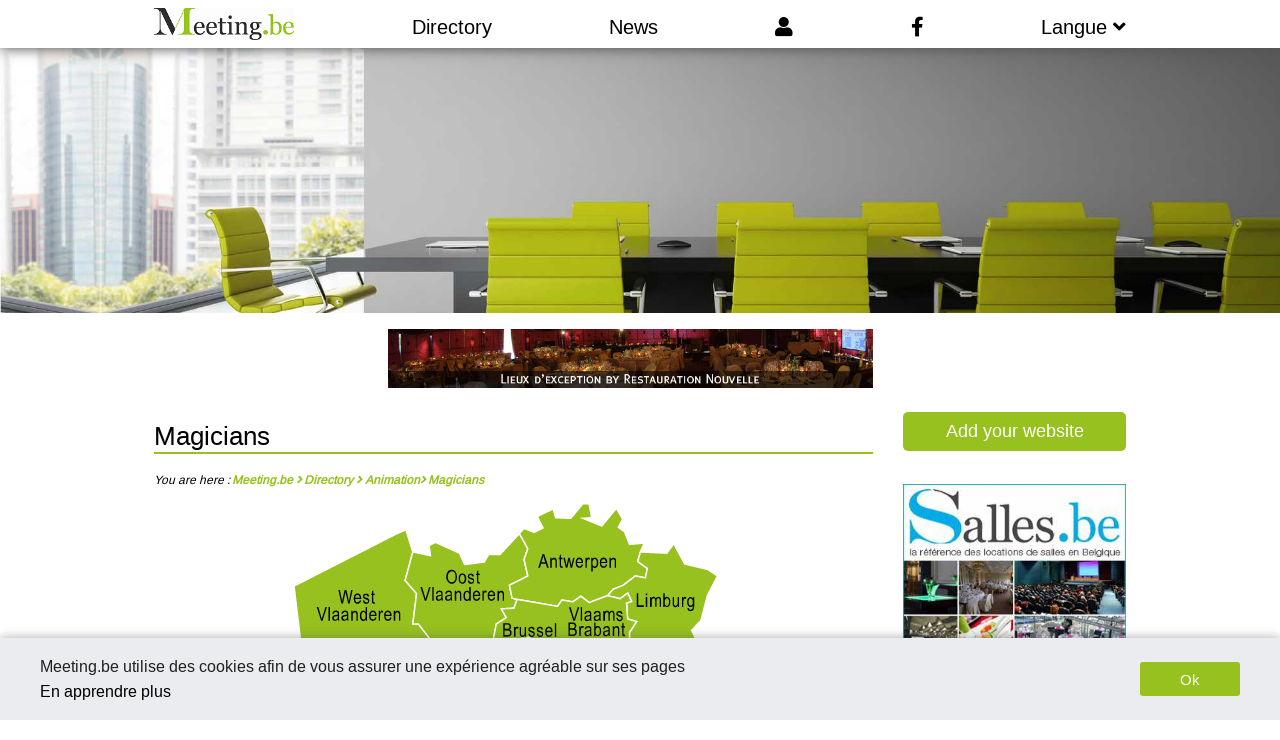

--- FILE ---
content_type: text/html
request_url: https://www.meeting.be/event/magicians.htm
body_size: 111697
content:

					<!doctype html>
					<html lang="fr">
					<head>
						<meta http-equiv="Content-Type" content="text/html; charset=iso-8859-1" />
						<meta name="viewport" content="width=device-width, user-scalable=no">
						<meta http-equiv="content-language" content="en" />		
						<title>Magicians</title>
						<meta name="Description" content="Magicians en Belgique "/>
						<link rel="image_src" href="https://www.meeting.be/images/cover-meeting.jpg" />
						<link rel="stylesheet" type="text/css" href="/library/css/plugins.css">
<link href="/library/css/common.css?1.0.2" rel="stylesheet" media="screen">
<link rel="stylesheet" type="text/css" href="/css/style.css?1.0.2" media="screen">
<script src="/library/js/jquery3-3-1.min.js"></script>
<script src="/library/js/jquery-ui.min.js"></script>


					</head>

					<body>
						<header class="menu-logo">
	<nav>
		<ul class="topnav">
			<li><a href="https://www.meeting.be" title="Meeting.be"><img src="/images/en/logo.png" alt="Meeting.be"></a></li>
			<li class="sousMenuCourt sousMenuAnnuaire">
				<a href="/directory/" title="L'annuaire de Meeting.be">Directory<!-- Directory --></a>
				<ul class="sousMenu">
	<li class="retour"><a href='#'><i class='fas fa-chevron-left'></i></a> <a href="#">Annuaire</a> <a href="#"><i class='fas fa-times'></i></a></li>
	
					<li>
						<a href="/event/rent-meetingrooms.htm" title="Meetingrooms rental">Meetingrooms rental</a>
						
					</li>
					
					
					<li>
						<a href="/events/Event-organisation.htm" title="Organisation">Event organisation</a>
						
						<ul class="sousSousMenu">
						
							<li><a href="/event/press-conference.htm">Press conference</a></li>
						
							<li><a href="/event/event-planners.htm">Event planners</a></li>
						
							<li><a href="/event/rally-organisation.htm">Rally organisation</a></li>
						
							<li><a href="/event/Seminar-organisation.htm">Seminar organisation</a></li>
						
							<li><a href="/event/show-organisation.htm">Show organisation</a></li>
						
						</ul>
						
					</li>
					
					
					<li>
						<a href="/events/decoration.htm" title="Decoration">Decoration</a>
						
						<ul class="sousSousMenu">
						
							<li><a href="/event/atmosphere-creator.htm">Atmosphere creator</a></li>
						
							<li><a href="/event/event-decorators.htm">Event decoration</a></li>
						
							<li><a href="/event/floral-decoration.htm">Floral Decoration</a></li>
						
							<li><a href="/event/plant-rent.htm">Plant rental</a></li>
						
						</ul>
						
					</li>
					
					
					<li>
						<a href="/events/services-for-events.htm" title="Services for events">Services</a>
						
						<ul class="sousSousMenu">
						
							<li><a href="/event/cleaning-company.htm">Cleaning company</a></li>
						
							<li><a href="/event/hostesses.htm">Hostesses</a></li>
						
							<li><a href="/event/parking-boys.htm">Parking-boys</a></li>
						
							<li><a href="/event/photographer-belgium.htm">Photographer</a></li>
						
							<li><a href="/event/.htm"></a></li>
						
							<li><a href="/event/safety.htm">security company</a></li>
						
							<li><a href="/event/translators.htm">Translators</a></li>
						
							<li><a href="/event/.htm"></a></li>
						
						</ul>
						
					</li>
					
					
					<li>
						<a href="/events/animation.htm" title="Animation">Animation</a>
						
						<ul class="sousSousMenu">
						
							<li><a href="/event/animal.htm">Animals</a></li>
						
							<li><a href="/event/artist-of-circus.htm">Circus artists</a></li>
						
							<li><a href="/event/artist-various.htm">Various artists</a></li>
						
							<li><a href="/event/singer.htm">Singer</a></li>
						
							<li><a href="/event/actors.htm">Actors</a></li>
						
							<li><a href="/event/sporting-demonstration.htm">Sporting Demonstration</a></li>
						
							<li><a href="/event/disc-jockey.htm">Disc jockey</a></li>
						
							<li><a href="/event/fireworks.htm">Fireworks</a></li>
						
							<li><a href="/event/imitators.htm">Imitators</a></li>
						
							<li><a href="/event/games.htm">Games</a></li>
						
							<li><a href="/event/magicians.htm">Magicians</a></li>
						
							<li><a href="/event/orchestra.htm">Orchestra</a></li>
						
							<li><a href="/event/presenter.htm">Presenter</a></li>
						
							<li><a href="/event/ventriloquists.htm">Ventriloquists</a></li>
						
						</ul>
						
					</li>
					
					
					<li>
						<a href="/events/audio-visual.htm" title="Audio-visual">Audio-visual</a>
						
						<ul class="sousSousMenu">
						
							<li><a href="/event/collecting.htm">Livestreaming</a></li>
						
							<li><a href="/event/lighting.htm">Lighting</a></li>
						
							<li><a href="/event/projection.htm">Projection</a></li>
						
							<li><a href="/event/wiring-for-sound .htm">Sound system</a></li>
						
							<li><a href="/event/teleconference.htm">Teleconferences</a></li>
						
							<li><a href="/event/video.htm">Video</a></li>
						
						</ul>
						
					</li>
					
					
					<li>
						<a href="/events/events-communication.htm" title="Communication">Communication</a>
						
						<ul class="sousSousMenu">
						
							<li><a href="/event/poster.htm">Poster</a></li>
						
							<li><a href="/event/press-agent.htm">Press agent</a></li>
						
							<li><a href="/event/leaflet.htm">Leaflet</a></li>
						
							<li><a href="/event/gifts.htm">Gifts</a></li>
						
							<li><a href="/event/business-card.htm">Business card</a></li>
						
							<li><a href="/event/enseigne.htm">Enseigne</a></li>
						
							<li><a href="/event/internet-and-wifi.htm">Internet</a></li>
						
							<li><a href="/event/invitation.htm">Invitation</a></li>
						
						</ul>
						
					</li>
					
					
					<li>
						<a href="/events/technical-infrastructures.htm" title="Technical infrastructures">Technical infrastructures</a>
						
						<ul class="sousSousMenu">
						
							<li><a href="/event/accessories.htm">Accessories</a></li>
						
							<li><a href="/event/power-supply.htm">Power supply</a></li>
						
							<li><a href="/event/marquee.htm">Marquee & tent</a></li>
						
							<li><a href="/event/heating-and-air-conditioning.htm">Heating and Air-conditioning</a></li>
						
							<li><a href="/event/bleachers.htm">Bleachers</a></li>
						
							<li><a href="/event/furniture.htm">Furniture</a></li>
						
							<li><a href="/event/podium.htm">Podium</a></li>
						
							<li><a href="/event/stand.htm">Stand</a></li>
						
							<li><a href="/event/carpet.htm">Carpet</a></li>
						
							<li><a href="/event/mobile-toilets.htm">mobile Toilets </a></li>
						
						</ul>
						
					</li>
					
					
					<li>
						<a href="/events/transport-belgium.htm" title="Transport">Transport</a>
						
						<ul class="sousSousMenu">
						
							<li><a href="/event/bus.htm">Bus</a></li>
						
							<li><a href="/event/plane.htm">Airplane</a></li>
						
							<li><a href="/event/boats.htm">Boats</a></li>
						
							<li><a href="/event/caleche.htm">Carriage</a></li>
						
							<li><a href="/event/helicopter.htm">Helicopter</a></li>
						
							<li><a href="/event/limousine.htm">Limousine</a></li>
						
							<li><a href="/event/mini-bus.htm">Mini bus</a></li>
						
							<li><a href="/event/bicycle-hiring.htm">Bicycle rental</a></li>
						
							<li><a href="/event/rent-a-car.htm">Car rental</a></li>
						
						</ul>
						
					</li>
					
					
					<li>
						<a href="/events/incentives.htm" title="Incentives">Incentives</a>
						
						<ul class="sousSousMenu">
						
							<li><a href="/event/workshop.htm">Workshop</a></li>
						
							<li><a href="/event/wine-courses.htm">Wine courses</a></li>
						
							<li><a href="/event/tasting-session.htm">Tasting session</a></li>
						
							<li><a href="/event/karting.htm">Go-karting</a></li>
						
							<li><a href="/event/team-building.htm">Team building</a></li>
						
							<li><a href="/event/cultural-tourism.htm">Cultural tourism</a></li>
						
							<li><a href="/event/business-tourism.htm">Business tourism</a></li>
						
						</ul>
						
					</li>
					
					
					<li>
						<a href="/event/catering-belgium.htm" title="Catering">Catering</a>
						
					</li>
					
					

					
					
				</ul>
			</li>
			<li><a href="/blog/">News</a></li>

			<li><a href="/connexion.html"><i class="fa fa-user" aria-hidden="true"></i></a></li>
			<li><a href="https://www.facebook.com/meeting.be" target="_blank"><i class="fab fa-facebook-f"></i></a></li>
			<li class="sousMenuCourt"><a href="#">Langue <i class="fas fa-angle-down"></i></a>
				<ul class="sousMenu">
					<li><a href="https://www.seminaire.be">FR</a></li>
					<li><a href="https://www.seminarie.be">NL</a></li>
					<li><a href="https://www.meeting.be">EN</a></li>
				</ul>
			</li>
			
			<li class="toggleNav"><a href="#"><i class="fas fa-bars"></i></a></li>
		</ul>
		<ul class="menuLogoMobile">
			<li class="sousMenuAnnuaireMobile"><a href="/directory/" title="L'annuaire de Meeting.be">L'annuaire <i class="fas fa-chevron-right"></i></a>

				<ul class="sousMenu">
	<li class="retour"><a href='#'><i class='fas fa-chevron-left'></i></a> <a href="#">Annuaire</a> <a href="#"><i class='fas fa-times'></i></a></li>
	
					<li>
						<a href="/event/rent-meetingrooms.htm" title="Meetingrooms rental">Meetingrooms rental</a>
						
					</li>
					
					
					<li>
						<a href="/events/Event-organisation.htm" title="Organisation">Event organisation</a>
						
						<ul class="sousSousMenu">
						
							<li><a href="/event/press-conference.htm">Press conference</a></li>
						
							<li><a href="/event/event-planners.htm">Event planners</a></li>
						
							<li><a href="/event/rally-organisation.htm">Rally organisation</a></li>
						
							<li><a href="/event/Seminar-organisation.htm">Seminar organisation</a></li>
						
							<li><a href="/event/show-organisation.htm">Show organisation</a></li>
						
						</ul>
						
					</li>
					
					
					<li>
						<a href="/events/decoration.htm" title="Decoration">Decoration</a>
						
						<ul class="sousSousMenu">
						
							<li><a href="/event/atmosphere-creator.htm">Atmosphere creator</a></li>
						
							<li><a href="/event/event-decorators.htm">Event decoration</a></li>
						
							<li><a href="/event/floral-decoration.htm">Floral Decoration</a></li>
						
							<li><a href="/event/plant-rent.htm">Plant rental</a></li>
						
						</ul>
						
					</li>
					
					
					<li>
						<a href="/events/services-for-events.htm" title="Services for events">Services</a>
						
						<ul class="sousSousMenu">
						
							<li><a href="/event/cleaning-company.htm">Cleaning company</a></li>
						
							<li><a href="/event/hostesses.htm">Hostesses</a></li>
						
							<li><a href="/event/parking-boys.htm">Parking-boys</a></li>
						
							<li><a href="/event/photographer-belgium.htm">Photographer</a></li>
						
							<li><a href="/event/.htm"></a></li>
						
							<li><a href="/event/safety.htm">security company</a></li>
						
							<li><a href="/event/translators.htm">Translators</a></li>
						
							<li><a href="/event/.htm"></a></li>
						
						</ul>
						
					</li>
					
					
					<li>
						<a href="/events/animation.htm" title="Animation">Animation</a>
						
						<ul class="sousSousMenu">
						
							<li><a href="/event/animal.htm">Animals</a></li>
						
							<li><a href="/event/artist-of-circus.htm">Circus artists</a></li>
						
							<li><a href="/event/artist-various.htm">Various artists</a></li>
						
							<li><a href="/event/singer.htm">Singer</a></li>
						
							<li><a href="/event/actors.htm">Actors</a></li>
						
							<li><a href="/event/sporting-demonstration.htm">Sporting Demonstration</a></li>
						
							<li><a href="/event/disc-jockey.htm">Disc jockey</a></li>
						
							<li><a href="/event/fireworks.htm">Fireworks</a></li>
						
							<li><a href="/event/imitators.htm">Imitators</a></li>
						
							<li><a href="/event/games.htm">Games</a></li>
						
							<li><a href="/event/magicians.htm">Magicians</a></li>
						
							<li><a href="/event/orchestra.htm">Orchestra</a></li>
						
							<li><a href="/event/presenter.htm">Presenter</a></li>
						
							<li><a href="/event/ventriloquists.htm">Ventriloquists</a></li>
						
						</ul>
						
					</li>
					
					
					<li>
						<a href="/events/audio-visual.htm" title="Audio-visual">Audio-visual</a>
						
						<ul class="sousSousMenu">
						
							<li><a href="/event/collecting.htm">Livestreaming</a></li>
						
							<li><a href="/event/lighting.htm">Lighting</a></li>
						
							<li><a href="/event/projection.htm">Projection</a></li>
						
							<li><a href="/event/wiring-for-sound .htm">Sound system</a></li>
						
							<li><a href="/event/teleconference.htm">Teleconferences</a></li>
						
							<li><a href="/event/video.htm">Video</a></li>
						
						</ul>
						
					</li>
					
					
					<li>
						<a href="/events/events-communication.htm" title="Communication">Communication</a>
						
						<ul class="sousSousMenu">
						
							<li><a href="/event/poster.htm">Poster</a></li>
						
							<li><a href="/event/press-agent.htm">Press agent</a></li>
						
							<li><a href="/event/leaflet.htm">Leaflet</a></li>
						
							<li><a href="/event/gifts.htm">Gifts</a></li>
						
							<li><a href="/event/business-card.htm">Business card</a></li>
						
							<li><a href="/event/enseigne.htm">Enseigne</a></li>
						
							<li><a href="/event/internet-and-wifi.htm">Internet</a></li>
						
							<li><a href="/event/invitation.htm">Invitation</a></li>
						
						</ul>
						
					</li>
					
					
					<li>
						<a href="/events/technical-infrastructures.htm" title="Technical infrastructures">Technical infrastructures</a>
						
						<ul class="sousSousMenu">
						
							<li><a href="/event/accessories.htm">Accessories</a></li>
						
							<li><a href="/event/power-supply.htm">Power supply</a></li>
						
							<li><a href="/event/marquee.htm">Marquee & tent</a></li>
						
							<li><a href="/event/heating-and-air-conditioning.htm">Heating and Air-conditioning</a></li>
						
							<li><a href="/event/bleachers.htm">Bleachers</a></li>
						
							<li><a href="/event/furniture.htm">Furniture</a></li>
						
							<li><a href="/event/podium.htm">Podium</a></li>
						
							<li><a href="/event/stand.htm">Stand</a></li>
						
							<li><a href="/event/carpet.htm">Carpet</a></li>
						
							<li><a href="/event/mobile-toilets.htm">mobile Toilets </a></li>
						
						</ul>
						
					</li>
					
					
					<li>
						<a href="/events/transport-belgium.htm" title="Transport">Transport</a>
						
						<ul class="sousSousMenu">
						
							<li><a href="/event/bus.htm">Bus</a></li>
						
							<li><a href="/event/plane.htm">Airplane</a></li>
						
							<li><a href="/event/boats.htm">Boats</a></li>
						
							<li><a href="/event/caleche.htm">Carriage</a></li>
						
							<li><a href="/event/helicopter.htm">Helicopter</a></li>
						
							<li><a href="/event/limousine.htm">Limousine</a></li>
						
							<li><a href="/event/mini-bus.htm">Mini bus</a></li>
						
							<li><a href="/event/bicycle-hiring.htm">Bicycle rental</a></li>
						
							<li><a href="/event/rent-a-car.htm">Car rental</a></li>
						
						</ul>
						
					</li>
					
					
					<li>
						<a href="/events/incentives.htm" title="Incentives">Incentives</a>
						
						<ul class="sousSousMenu">
						
							<li><a href="/event/workshop.htm">Workshop</a></li>
						
							<li><a href="/event/wine-courses.htm">Wine courses</a></li>
						
							<li><a href="/event/tasting-session.htm">Tasting session</a></li>
						
							<li><a href="/event/karting.htm">Go-karting</a></li>
						
							<li><a href="/event/team-building.htm">Team building</a></li>
						
							<li><a href="/event/cultural-tourism.htm">Cultural tourism</a></li>
						
							<li><a href="/event/business-tourism.htm">Business tourism</a></li>
						
						</ul>
						
					</li>
					
					
					<li>
						<a href="/event/catering-belgium.htm" title="Catering">Catering</a>
						
					</li>
					
					

					
					
				</ul>
			</li>
			<li><a href="/blog/">L'actualité</a></li>
			<li class="recherche"><a href="/rechercher.html"><i class="fa fa-search" aria-hidden="true"></i> Rechercher</a></li>
			<li><a href="/connexion.html"><i class="fa fa-user" aria-hidden="true"></i>Mon compte</a></li>
			<li class="lang"><a href="https://www.seminaire.be">FR</a> | <a href="https://www.seminarie.be">NL</a> | <a href="https://www.meeting.be">EN</a></li>
			<li><a href="https://www.facebook.com/meeting.be" target="_blank"><i class="fab fa-facebook-f"></i></a></li>
		</ul>
	</nav>
</header><div class="cover">
	<div class="swiper-container cover-swiper">
		<div class="swiper-wrapper">
			<div class="swiper-slide"><img src="/images/slider.jpg" alt="Meeting.be"></div>
			<div class="swiper-slide"><img src="/images/slider1.jpg" alt="Meeting.be"></div>
			<div class="swiper-slide"><img src="/images/slider-seminaire.jpg" alt="Meeting.be"></div>
		</div>
	</div>
</div>
<div class="leaderboard"><a href="https://www.neoadvertising.be/click.asp?refwebsite=meeting&theregieidbanner=622" border="0" target="_blank" title=" " ><img src="/neobanner/RN.gif" alt=" " border="0"></a></div>

						<div class="main">
							<div class="contentetaside">
								<div class="main-contenu">
								<h1>Magicians</h1>
								<ul class="fil">
	<li>You are here : </li>
    
    <li class="breadcrumbs">
        <div itemscope itemtype="http://data-vocabulary.org/Breadcrumb">
        	<a href="https://www.meeting.be" itemprop="url">
            	<span itemprop="title">Meeting.be</span>
            </a>
        </div>
    </li>


    <li class="breadcrumbs">
        <div itemscope itemtype="http://data-vocabulary.org/Breadcrumb">
            <a href="https://www.meeting.be/directory/" itemprop="url">
            	<span itemprop="title">Directory</span>
            </a>
        </div>
    </li>

<li class="breadcrumbs"><div itemscope itemtype="http://schema.org/Breadcrumb"> <a href="/events/animation.htm" itemprop="url"><span itemprop="title">Animation</span></a></div></li><li class="breadcrumbs"><div itemscope itemtype="http://schema.org/Breadcrumb"> <a href="/event/magicians.htm" itemprop="url"><span itemprop="title">Magicians</span></a></div></li>
</ul>
<div class="photo-sous-cat-map">
	<div class="carte-belgique">
		<svg version="1.1" id="Calque_1" xmlns="http://www.w3.org/2000/svg" xmlns:xlink="http://www.w3.org/1999/xlink" x="0px" y="0px" viewBox="0 0 497 471" style="enable-background:new 0 0 497 471;" xml:space="preserve">
		<rect x="-150.4" y="-190.1" class="st0" width="852" height="777"/>
		<g class="st1">
			<polygon class="st2" points="96.8,63.6 167.1,27.8 174.1,24.7 178.9,40 191.1,42.6 190.2,35.6 194.6,33.4 211.2,40.9 214.7,48.7 
			228.3,47 231.3,41.8 239.2,41.8 255.8,23.8 262.8,26.5 268.9,23.4 265,15.5 275.9,10.3 277.6,16.4 288.1,16.8 296.4,6.8 300.8,6.8 
			302.5,16.4 296.4,16.8 309.5,22.1 319.6,9.9 323.9,17.3 320.9,23 325.2,26 328.7,34.8 338.8,33.9 336.2,40 354.5,40.9 359.3,34.3 
			366.8,48.3 382.9,52.2 389.5,56.6 382.5,70.2 378.1,87.2 371.6,94.2 375.5,102 376.8,109.5 384.7,106.4 398.2,111.2 403.9,109.5 
			406.5,115.2 412.6,115.2 419.2,124.3 426.6,127 421.8,133.1 422.7,144.4 433.2,146.2 440.2,165.8 433.6,168 430.1,175.4 
			421.8,179.4 421.8,185.9 417.9,191.6 415.3,189 406.5,189 389.9,210.8 393.4,216.1 385.1,222.2 382.9,228.8 386,232.7 382.9,238.8 
			392.5,252.8 390.3,256.3 394.3,260.2 403,282.1 370.3,286.4 359.7,279.9 337.4,253.5 316.4,251.1 299.7,216 307.3,195.6 290,196.3 
			249.7,228.3 233.1,216.1 245.2,180.6 231.5,166.5 195.5,173.1 190.2,149.2 166.1,145.2 167,119.4 143.5,107.7 123.8,119.1 
			101.5,102.5 	"/>
			<polyline class="st3" points="152.7,112.5 169.3,109.5 174.1,116 182.4,108.2 188.9,109 189.4,113.4 195.5,115.6 199.9,108.6 
			206.4,107.7 224.3,114.3 251.8,116 252.7,133.9 258.4,140.1 265.4,137 278.9,142.7 281.6,138.7 286.4,140.5 288.5,136.1 
			317.8,127.4 318.7,110.8 328.3,117.8 348,110.8 352.8,115.2 357.1,115.2 375.5,102 	"/>
			<polyline class="st3" points="178.9,40 173.6,59.7 181.5,68.8 178.9,89.8 182.8,89.8 191.6,101.2 188.9,109 	"/>
			<polyline class="st3" points="252.6,27.3 258.4,37.8 255.8,45.2 258.4,56.6 245.7,63 247.5,71.9 251,72.8 264.1,75 278.9,77.6 
			282,73.2 289.4,74.5 295.1,70.6 300.8,75 313.5,70.2 317.4,65.8 324.4,63 332.7,56.6 339.7,57.9 341,51.4 334.4,46.6 336.2,40 	"/>
			<polyline class="st3" points="251,72.8 248.8,78.9 240.1,79.3 243.5,85.4 236.6,89.8 234.8,99 237,103.8 230.9,109 224.8,108.2 
			224.3,114.3 	"/>
			<polyline class="st3" points="251.8,116 267.4,118 275,105.8 289.9,100.8 308,106.7 318.7,110.8 	"/>
			<polyline class="st3" points="328.3,117.8 328.7,95.5 333.6,88.1 327.4,86.3 326.6,75.4 330.1,74.1 327.4,68.4 322.2,72.3 
			313.5,70.2 	"/>
			<polyline class="st3" points="278.9,142.7 283.3,155.4 279.8,168.9 272.4,169.3 257.1,176.3 253.6,180.3 256.7,183.7 262.8,182.9 
			262.3,195.1 266.8,214.7 	"/>
			<polyline class="st3" points="317.2,127.9 322.2,137.9 334.9,147.1 343.6,161 361.5,155.4 382,163.2 382.5,169.8 386.4,171.5 
			382.5,176.8 396.9,175.9 393.8,163.2 409.6,167.6 409.1,189 	"/>
			<polyline class="st3" points="351.4,158.6 352.3,174.1 339.7,184.2 341.9,192.5 337,199.5 324.4,199.5 320.9,206.5 315.6,209.5 
			317.4,217.8 322.2,215.2 327.4,218.3 326.1,226.6 318.7,233.6 316.5,249.3 	"/>
		</g>
		<a xlink:href="https://www.meeting.be/belgium/west-vlaanderen/magicians.htm" >
			<g>
				<polyline class="st4" points="153.1,112.5 143.5,107.7 123.8,119.1 101.5,102.5 96.8,63.6 167.1,27.8 174.1,24.7 178.9,40 
				173.6,59.7 181.5,68.8 178.9,89.8 182.8,89.8 191.6,101.2 188.9,109 182.4,108.2 174.1,116 169.3,109.5 153.1,112.5 		"/>
				<g>
					<path d="M129.5,75.7l-2-9.4h1l1.2,6.1c0.1,0.6,0.2,1.3,0.3,1.9l0.3-1.7l1.5-6.3h1.2l1.1,4.7c0.3,1.2,0.5,2.3,0.6,3.3
					c0.1-0.6,0.2-1.3,0.4-2l1.2-6h1l-2.1,9.4h-1l-1.6-7.1l-0.2-1.1c-0.1,0.4-0.1,0.8-0.2,1.1l-1.6,7.1H129.5z"/>
					<path d="M142.2,73.5l1,0.1c-0.2,0.7-0.5,1.3-0.9,1.6c-0.4,0.4-1,0.6-1.6,0.6c-0.8,0-1.4-0.3-1.9-0.9s-0.7-1.5-0.7-2.6
					c0-1.2,0.2-2.1,0.7-2.7s1.1-0.9,1.9-0.9c0.7,0,1.3,0.3,1.8,0.9s0.7,1.5,0.7,2.6v0.3H139c0,0.8,0.2,1.3,0.5,1.7
					c0.3,0.4,0.7,0.6,1.2,0.6C141.4,74.9,141.9,74.4,142.2,73.5z M139.1,71.6h3.1c0-0.6-0.2-1-0.4-1.3c-0.3-0.4-0.7-0.6-1.2-0.6
					c-0.4,0-0.8,0.2-1.1,0.5C139.3,70.6,139.1,71,139.1,71.6z"/>
					<path d="M144.4,73.6l0.9-0.2c0.1,0.5,0.2,0.8,0.5,1.1c0.2,0.2,0.6,0.4,1,0.4s0.7-0.1,0.9-0.3c0.2-0.2,0.3-0.5,0.3-0.8
					s-0.1-0.5-0.3-0.6c-0.1-0.1-0.5-0.2-1-0.4c-0.7-0.2-1.2-0.4-1.5-0.6c-0.2-0.2-0.4-0.4-0.6-0.6c-0.1-0.3-0.2-0.6-0.2-0.9
					c0-0.6,0.2-1.1,0.6-1.4c0.4-0.4,0.9-0.5,1.5-0.5c0.4,0,0.8,0.1,1.1,0.2s0.6,0.4,0.7,0.6c0.2,0.3,0.3,0.6,0.3,1.1l-0.9,0.2
					c-0.1-0.7-0.5-1.1-1.2-1.1c-0.4,0-0.7,0.1-0.9,0.2c-0.2,0.2-0.3,0.4-0.3,0.6c0,0.3,0.1,0.4,0.3,0.6c0.1,0.1,0.5,0.2,1,0.4
					c0.8,0.2,1.3,0.4,1.5,0.6c0.2,0.1,0.4,0.3,0.5,0.6c0.1,0.3,0.2,0.6,0.2,0.9c0,0.6-0.2,1.2-0.6,1.6s-1,0.6-1.7,0.6
					C145.4,75.8,144.6,75.1,144.4,73.6z"/>
					<path d="M152.6,74.7l0.1,1c-0.3,0.1-0.5,0.1-0.7,0.1c-0.3,0-0.6-0.1-0.8-0.2s-0.3-0.3-0.4-0.5s-0.1-0.7-0.1-1.4v-3.9H150v-0.9
					h0.7v-1.7l0.9-0.7v2.4h1v0.9h-1v4c0,0.4,0,0.6,0.1,0.7c0.1,0.2,0.2,0.2,0.5,0.2C152.3,74.7,152.4,74.7,152.6,74.7z"/>
					<path d="M115.5,87.5l-3-9.4h1.1l2,6.8c0.2,0.5,0.3,1,0.4,1.5c0.1-0.5,0.3-1,0.4-1.5l2.1-6.8h1l-3,9.4
					C116.6,87.5,115.5,87.5,115.5,87.5z"/>
					<path d="M120.7,87.5v-9.4h0.9v9.4C121.7,87.5,120.7,87.5,120.7,87.5z"/>
					<path d="M127.2,86.6c-0.3,0.3-0.6,0.6-1,0.7c-0.3,0.2-0.7,0.3-1.1,0.3c-0.6,0-1-0.2-1.4-0.5c-0.3-0.4-0.5-0.8-0.5-1.4
					c0-0.4,0.1-0.7,0.2-1c0.2-0.3,0.4-0.5,0.7-0.7c0.3-0.2,0.7-0.3,1.3-0.4c0.8-0.1,1.3-0.2,1.7-0.4v-0.3c0-0.5-0.1-0.8-0.3-1
					c-0.2-0.3-0.6-0.4-1.1-0.4c-0.4,0-0.8,0.1-1,0.3c-0.2,0.2-0.4,0.5-0.5,1l-0.9-0.2c0.1-0.7,0.4-1.3,0.8-1.6c0.4-0.3,1-0.5,1.7-0.5
					c0.6,0,1,0.1,1.4,0.3c0.3,0.2,0.5,0.5,0.6,0.8s0.1,0.8,0.1,1.4v1.5c0,1.1,0,1.8,0.1,2c0,0.3,0.1,0.6,0.2,0.8h-1
					C127.3,87.2,127.2,87,127.2,86.6z M127.1,84.1c-0.3,0.2-0.9,0.3-1.5,0.4c-0.4,0.1-0.7,0.1-0.8,0.2c-0.2,0.1-0.3,0.2-0.4,0.4
					c-0.1,0.2-0.1,0.3-0.1,0.6c0,0.3,0.1,0.6,0.3,0.8c0.2,0.2,0.5,0.3,0.8,0.3s0.6-0.1,0.9-0.3c0.3-0.2,0.5-0.4,0.6-0.7
					c0.1-0.3,0.2-0.7,0.2-1.3V84.1z"/>
					<path d="M133.5,86.6c-0.3,0.3-0.6,0.6-1,0.7c-0.3,0.2-0.7,0.3-1.1,0.3c-0.6,0-1-0.2-1.4-0.5c-0.3-0.4-0.5-0.8-0.5-1.4
					c0-0.4,0.1-0.7,0.2-1c0.2-0.3,0.4-0.5,0.7-0.7s0.7-0.3,1.3-0.4c0.8-0.1,1.3-0.2,1.7-0.4v-0.3c0-0.5-0.1-0.8-0.3-1
					c-0.2-0.3-0.6-0.4-1.1-0.4c-0.4,0-0.8,0.1-1,0.3c-0.2,0.2-0.4,0.5-0.5,1l-0.9-0.2c0.1-0.7,0.4-1.3,0.8-1.6c0.4-0.3,1-0.5,1.7-0.5
					c0.6,0,1,0.1,1.4,0.3c0.3,0.2,0.5,0.5,0.6,0.8s0.1,0.8,0.1,1.4v1.5c0,1.1,0,1.8,0.1,2c0,0.3,0.1,0.6,0.2,0.8h-1
					C133.6,87.2,133.6,87,133.5,86.6z M133.5,84.1c-0.3,0.2-0.9,0.3-1.5,0.4c-0.4,0.1-0.7,0.1-0.8,0.2c-0.2,0.1-0.3,0.2-0.4,0.4
					c-0.1,0.2-0.1,0.3-0.1,0.6c0,0.3,0.1,0.6,0.3,0.8c0.2,0.2,0.5,0.3,0.8,0.3s0.6-0.1,0.9-0.3c0.3-0.2,0.5-0.4,0.6-0.7
					c0.1-0.3,0.2-0.7,0.2-1.3V84.1z"/>
					<path d="M136.3,87.5v-6.8h0.9v1c0.2-0.4,0.5-0.7,0.8-0.8c0.3-0.2,0.6-0.3,1-0.3c0.3,0,0.6,0.1,0.8,0.2c0.3,0.1,0.5,0.3,0.6,0.5
					c0.2,0.2,0.3,0.4,0.3,0.7c0.1,0.3,0.1,0.8,0.1,1.4v4.2h-0.9v-4.1c0-0.5,0-0.9-0.1-1.1s-0.2-0.4-0.4-0.5s-0.4-0.2-0.6-0.2
					c-0.5,0-0.8,0.2-1.1,0.5s-0.4,0.9-0.4,1.7v3.7L136.3,87.5L136.3,87.5z"/>
					<path d="M146.3,87.5v-0.9c-0.2,0.3-0.4,0.6-0.7,0.8c-0.3,0.2-0.6,0.3-0.9,0.3c-0.7,0-1.2-0.3-1.7-0.9s-0.7-1.5-0.7-2.6
					c0-0.8,0.1-1.4,0.3-2c0.2-0.5,0.5-0.9,0.9-1.2c0.4-0.3,0.8-0.4,1.2-0.4c0.3,0,0.6,0.1,0.9,0.2c0.3,0.2,0.5,0.4,0.7,0.7v-3.4h1
					v9.4C147.1,87.5,146.3,87.5,146.3,87.5z M143.3,84.1c0,0.9,0.2,1.5,0.5,2c0.3,0.4,0.7,0.6,1.1,0.6s0.8-0.2,1-0.6
					c0.3-0.4,0.4-1,0.4-1.9c0-1-0.1-1.6-0.4-2.1c-0.3-0.4-0.7-0.7-1.1-0.7s-0.7,0.2-1,0.6C143.4,82.5,143.3,83.2,143.3,84.1z"/>
					<path d="M152.8,85.3l1,0.1c-0.2,0.7-0.5,1.3-0.9,1.6c-0.4,0.4-1,0.6-1.6,0.6c-0.8,0-1.4-0.3-1.9-0.9s-0.7-1.5-0.7-2.6
					c0-1.2,0.2-2.1,0.7-2.7s1.1-0.9,1.9-0.9c0.7,0,1.3,0.3,1.8,0.9s0.7,1.5,0.7,2.6v0.3h-4.2c0,0.8,0.2,1.3,0.5,1.7
					c0.3,0.4,0.7,0.6,1.2,0.6C152.1,86.7,152.6,86.2,152.8,85.3z M149.7,83.4h3.1c0-0.6-0.2-1-0.4-1.3c-0.3-0.4-0.7-0.6-1.2-0.6
					c-0.4,0-0.8,0.2-1.1,0.5C149.9,82.4,149.8,82.8,149.7,83.4z"/>
					<path d="M155.4,87.5v-6.8h0.9v1c0.2-0.5,0.4-0.8,0.6-1s0.4-0.2,0.6-0.2c0.3,0,0.6,0.1,1,0.4l-0.3,1.1c-0.2-0.2-0.5-0.3-0.7-0.3
					s-0.4,0.1-0.6,0.2s-0.3,0.3-0.4,0.6c-0.1,0.4-0.2,0.9-0.2,1.4v3.6L155.4,87.5L155.4,87.5z"/>
					<path d="M163.2,85.3l1,0.1c-0.2,0.7-0.5,1.3-0.9,1.6c-0.4,0.4-1,0.6-1.6,0.6c-0.8,0-1.4-0.3-1.9-0.9s-0.7-1.5-0.7-2.6
					c0-1.2,0.2-2.1,0.7-2.7s1.1-0.9,1.9-0.9c0.7,0,1.3,0.3,1.8,0.9s0.7,1.5,0.7,2.6v0.3H160c0,0.8,0.2,1.3,0.5,1.7
					c0.3,0.4,0.7,0.6,1.2,0.6C162.4,86.7,162.9,86.2,163.2,85.3z M160.1,83.4h3.1c0-0.6-0.2-1-0.4-1.3c-0.3-0.4-0.7-0.6-1.2-0.6
					c-0.4,0-0.8,0.2-1.1,0.5C160.3,82.4,160.1,82.8,160.1,83.4z"/>
					<path d="M165.7,87.5v-6.8h0.9v1c0.2-0.4,0.5-0.7,0.8-0.8c0.3-0.2,0.6-0.3,1-0.3c0.3,0,0.6,0.1,0.8,0.2c0.3,0.1,0.5,0.3,0.6,0.5
					c0.2,0.2,0.3,0.4,0.3,0.7c0.1,0.3,0.1,0.8,0.1,1.4v4.2h-0.9v-4.1c0-0.5,0-0.9-0.1-1.1s-0.2-0.4-0.4-0.5s-0.4-0.2-0.6-0.2
					c-0.5,0-0.8,0.2-1.1,0.5s-0.4,0.9-0.4,1.7v3.7L165.7,87.5L165.7,87.5z"/>
				</g>
			</g>
		</a>
		<g>
			<path d="M14.8,318.7v-13.8h9.3v1.6h-7.5v4.3h6.5v1.6h-6.5v6.3H14.8L14.8,318.7z"/>
			<path d="M27.1,318.7v-13.8h6.1c1.2,0,2.2,0.1,2.8,0.4c0.6,0.2,1.2,0.7,1.5,1.3c0.4,0.6,0.6,1.3,0.6,2.1c0,1-0.3,1.8-1,2.5
			c-0.6,0.7-1.6,1.1-2.9,1.3c0.5,0.2,0.9,0.5,1.1,0.7c0.5,0.5,1,1.1,1.5,1.8l2.4,3.8h-2.3l-1.8-2.9c-0.5-0.8-1-1.5-1.3-1.9
			s-0.7-0.7-0.9-0.9c-0.3-0.2-0.6-0.3-0.8-0.4c-0.2,0-0.5-0.1-1-0.1H29v6.1H27.1L27.1,318.7z M28.9,311h3.9c0.8,0,1.5-0.1,2-0.3
			s0.8-0.5,1.1-0.8c0.2-0.4,0.4-0.8,0.4-1.2c0-0.7-0.2-1.2-0.7-1.6s-1.2-0.6-2.2-0.6H29v4.5H28.9L28.9,311z"/>
			<path d="M40,318.7l5.3-13.8h2l5.6,13.8h-2.1l-1.6-4.2h-5.8l-1.5,4.2H40z M44,313.1h4.7l-1.4-3.8c-0.4-1.2-0.8-2.1-1-2.9
			c-0.2,0.9-0.4,1.8-0.7,2.6L44,313.1z"/>
			<path d="M55,318.7v-13.8h1.9l7.3,10.8v-10.8H66v13.8h-2l-7.3-10.8v10.8H55z"/>
			<path d="M79.3,313.9l1.8,0.5c-0.4,1.5-1.1,2.6-2.1,3.4s-2.2,1.2-3.6,1.2c-1.5,0-2.7-0.3-3.6-0.9s-1.6-1.5-2.1-2.6s-0.7-2.4-0.7-3.7
			c0-1.4,0.3-2.7,0.8-3.8c0.6-1.1,1.3-1.9,2.3-2.4c1-0.6,2.1-0.8,3.3-0.8c1.4,0,2.5,0.4,3.5,1.1c0.9,0.7,1.6,1.7,2,3l-1.8,0.4
			c-0.3-1-0.8-1.7-1.4-2.2s-1.4-0.7-2.3-0.7c-1.1,0-1.9,0.3-2.7,0.8c-0.7,0.5-1.2,1.2-1.5,2c-0.3,0.9-0.4,1.7-0.4,2.7
			c0,1.2,0.2,2.2,0.5,3.1s0.9,1.5,1.6,2c0.7,0.4,1.5,0.7,2.3,0.7c1,0,1.9-0.3,2.6-0.9C78.6,315.9,79.1,315,79.3,313.9z"/>
			<path d="M84,318.7v-13.8h10v1.6h-8.2v4.2h7.6v1.6h-7.6v4.7h8.5v1.6L84,318.7L84,318.7z"/>
		</g>
		<a xlink:href="/france/pas-de-calais/magicians.htm" >
			<g>
				<polygon class="st5" points="119.5,193.2 115.1,183 80.7,168.1 72,158.6 80.1,146.9 66.9,137.1 62.5,101.4 11,124.4 7.9,152.1 
				7.9,172 7.9,191.9 38.8,209.2 45.3,222.2 52.7,221.8 57.5,216.8 87.5,227.5 82.6,238 123.5,239.2 127,224 116.9,205.2 		"/>
				<g>
					<path d="M35.6,185.1v-8.6h1l3.7,6.8v-6.8h0.9v8.6h-1l-3.7-6.8v6.8H35.6z"/>
					<path d="M42.6,182c0-1.1,0.2-1.9,0.7-2.4c0.5-0.6,1-0.8,1.7-0.8s1.3,0.3,1.7,0.8c0.5,0.5,0.7,1.3,0.7,2.4s-0.2,2-0.7,2.5
					s-1,0.8-1.7,0.8s-1.3-0.3-1.7-0.8C42.9,183.9,42.6,183.1,42.6,182z M43.5,182c0,0.8,0.1,1.4,0.4,1.8c0.3,0.4,0.7,0.6,1.1,0.6
					c0.4,0,0.8-0.2,1.1-0.6s0.4-1,0.4-1.8s-0.1-1.4-0.4-1.8c-0.3-0.4-0.7-0.6-1.1-0.6c-0.4,0-0.8,0.2-1.1,0.6
					C43.7,180.6,43.5,181.2,43.5,182z"/>
					<path d="M48.8,185.1v-6.3h0.8v0.9c0.2-0.4,0.4-0.7,0.6-0.9c0.2-0.1,0.4-0.2,0.6-0.2c0.3,0,0.6,0.1,0.9,0.3l-0.3,1
					c-0.2-0.2-0.4-0.2-0.6-0.2c-0.2,0-0.4,0.1-0.5,0.2s-0.3,0.3-0.3,0.5c-0.1,0.4-0.2,0.8-0.2,1.3v3.3L48.8,185.1L48.8,185.1z"/>
					<path d="M55.8,185.1v-0.8c-0.2,0.3-0.4,0.5-0.6,0.7c-0.2,0.2-0.5,0.2-0.8,0.2c-0.6,0-1.1-0.3-1.6-0.9c-0.4-0.6-0.7-1.4-0.7-2.4
					c0-0.7,0.1-1.3,0.3-1.8s0.5-0.9,0.8-1.1s0.7-0.4,1.1-0.4c0.3,0,0.6,0.1,0.8,0.2c0.2,0.2,0.4,0.4,0.6,0.6v-3.1h0.9v8.6L55.8,185.1
					L55.8,185.1z M53,182c0,0.8,0.1,1.4,0.4,1.8c0.3,0.4,0.6,0.6,1,0.6s0.7-0.2,1-0.6s0.4-0.9,0.4-1.7c0-0.9-0.1-1.5-0.4-1.9
					c-0.3-0.4-0.6-0.6-1-0.6s-0.7,0.2-0.9,0.6C53.2,180.6,53,181.2,53,182z"/>
					<path d="M58,182.5v-1.1h2.7v1.1H58z"/>
					<path d="M62.1,185.1v-8.6h2.7c0.6,0,1.1,0.1,1.4,0.2c0.4,0.1,0.7,0.4,1,0.8c0.2,0.4,0.4,0.9,0.4,1.5c0,0.8-0.2,1.4-0.6,1.9
					s-1.1,0.7-2.1,0.7H63v3.5L62.1,185.1L62.1,185.1z M63,180.6h1.8c0.6,0,1-0.1,1.3-0.4s0.4-0.7,0.4-1.2c0-0.3-0.1-0.6-0.2-0.9
					c-0.1-0.2-0.3-0.4-0.5-0.5s-0.5-0.1-1-0.1H63V180.6L63,180.6z"/>
					<path d="M72.3,184.4c-0.3,0.3-0.6,0.5-0.9,0.7s-0.6,0.2-1,0.2c-0.5,0-1-0.2-1.3-0.5s-0.5-0.8-0.5-1.3c0-0.4,0.1-0.7,0.2-1
					s0.4-0.5,0.6-0.7c0.3-0.2,0.7-0.3,1.2-0.3c0.7-0.1,1.2-0.2,1.6-0.4v-0.3c0-0.4-0.1-0.7-0.2-0.9c-0.2-0.3-0.5-0.4-1-0.4
					c-0.4,0-0.7,0.1-0.9,0.3c-0.2,0.2-0.3,0.5-0.4,0.9l-0.9-0.1c0.1-0.7,0.4-1.2,0.7-1.5c0.4-0.3,0.9-0.5,1.6-0.5
					c0.5,0,1,0.1,1.3,0.3s0.5,0.5,0.6,0.8s0.1,0.7,0.1,1.3v1.4c0,1,0,1.6,0.1,1.9c0,0.3,0.1,0.5,0.2,0.8h-0.9
					C72.4,184.9,72.3,184.7,72.3,184.4z M72.2,182c-0.3,0.2-0.8,0.3-1.4,0.4c-0.4,0.1-0.6,0.1-0.8,0.2c-0.1,0.1-0.3,0.2-0.3,0.3
					c-0.1,0.1-0.1,0.3-0.1,0.5c0,0.3,0.1,0.5,0.3,0.7s0.4,0.3,0.8,0.3c0.3,0,0.6-0.1,0.8-0.2c0.3-0.2,0.4-0.4,0.6-0.6
					c0.1-0.3,0.2-0.7,0.2-1.2C72.2,182.4,72.2,182,72.2,182z"/>
					<path d="M74.5,183.3l0.9-0.2c0.1,0.4,0.2,0.8,0.4,1s0.5,0.3,0.9,0.3s0.7-0.1,0.9-0.3c0.2-0.2,0.3-0.4,0.3-0.7
					c0-0.2-0.1-0.4-0.3-0.6c-0.1-0.1-0.4-0.2-0.9-0.4c-0.7-0.2-1.1-0.4-1.4-0.5c-0.2-0.1-0.4-0.3-0.5-0.6c-0.1-0.2-0.2-0.5-0.2-0.8
					c0-0.5,0.2-1,0.5-1.3s0.8-0.5,1.4-0.5c0.4,0,0.7,0.1,1,0.2s0.5,0.3,0.7,0.6c0.2,0.2,0.3,0.6,0.3,1l-0.8,0.1c-0.1-0.7-0.4-1-1.1-1
					c-0.4,0-0.7,0.1-0.8,0.2c-0.2,0.2-0.3,0.3-0.3,0.6c0,0.2,0.1,0.4,0.3,0.5c0.1,0.1,0.4,0.2,0.9,0.4c0.7,0.2,1.2,0.4,1.4,0.5
					s0.4,0.3,0.5,0.6c0.1,0.2,0.2,0.5,0.2,0.8c0,0.6-0.2,1.1-0.6,1.5s-0.9,0.6-1.6,0.6C75.4,185.3,74.7,184.6,74.5,183.3z"/>
					<path d="M79.8,182.5v-1.1h2.7v1.1H79.8z"/>
					<path d="M40.4,196v-0.8c-0.2,0.3-0.4,0.5-0.6,0.7c-0.2,0.2-0.5,0.2-0.8,0.2c-0.6,0-1.1-0.3-1.6-0.9c-0.4-0.6-0.7-1.4-0.7-2.4
					c0-0.7,0.1-1.3,0.3-1.8s0.5-0.9,0.8-1.1s0.7-0.4,1.1-0.4c0.3,0,0.6,0.1,0.8,0.2c0.2,0.2,0.4,0.4,0.6,0.6v-3.1h0.9v8.6L40.4,196
					L40.4,196z M37.7,192.9c0,0.8,0.1,1.4,0.4,1.8c0.3,0.4,0.6,0.6,1,0.6s0.7-0.2,1-0.6s0.4-0.9,0.4-1.7c0-0.9-0.1-1.5-0.4-1.9
					c-0.3-0.4-0.6-0.6-1-0.6s-0.7,0.2-0.9,0.6C37.8,191.4,37.7,192,37.7,192.9z"/>
					<path d="M46.5,194l0.9,0.1c-0.1,0.7-0.4,1.2-0.8,1.5c-0.4,0.3-0.9,0.5-1.4,0.5c-0.7,0-1.3-0.3-1.8-0.8c-0.4-0.6-0.7-1.3-0.7-2.4
					s0.2-1.9,0.7-2.5s1-0.9,1.7-0.9s1.2,0.3,1.7,0.8c0.4,0.6,0.7,1.4,0.7,2.4v0.3h-3.8c0,0.7,0.2,1.2,0.5,1.6s0.6,0.5,1.1,0.5
					C45.8,195.3,46.2,194.8,46.5,194z M43.6,192.3h2.9c0-0.5-0.2-0.9-0.3-1.2c-0.3-0.4-0.6-0.6-1.1-0.6c-0.4,0-0.7,0.2-1,0.5
					C43.8,191.3,43.6,191.7,43.6,192.3z"/>
					<path d="M48.5,193.4v-1.1h2.7v1.1H48.5z"/>
					<path d="M57.6,193l0.9,0.3c-0.2,1-0.6,1.7-1.1,2.2s-1.2,0.7-1.9,0.7s-1.2-0.2-1.7-0.5s-0.8-0.8-1.1-1.5s-0.4-1.5-0.4-2.5
					s0.1-1.8,0.4-2.4c0.3-0.7,0.7-1.2,1.2-1.5s1.1-0.5,1.7-0.5c0.7,0,1.3,0.2,1.8,0.6s0.8,1,1,1.9l-0.9,0.3c-0.3-1.2-0.9-1.8-1.9-1.8
					c-0.5,0-0.9,0.1-1.2,0.4c-0.3,0.2-0.6,0.6-0.8,1.1s-0.3,1.2-0.3,1.9c0,1.2,0.2,2.1,0.6,2.7s1,0.9,1.7,0.9c0.5,0,1-0.2,1.3-0.5
					C57.2,194.2,57.5,193.7,57.6,193z"/>
					<path d="M63.3,195.2c-0.3,0.3-0.6,0.5-0.9,0.7c-0.3,0.2-0.6,0.2-1,0.2c-0.5,0-1-0.2-1.3-0.5s-0.5-0.8-0.5-1.3
					c0-0.4,0.1-0.7,0.2-1c0.1-0.3,0.4-0.5,0.6-0.7c0.3-0.2,0.7-0.3,1.2-0.3c0.7-0.1,1.2-0.2,1.6-0.4v-0.3c0-0.4-0.1-0.7-0.2-0.9
					c-0.2-0.3-0.5-0.4-1-0.4c-0.4,0-0.7,0.1-0.9,0.3s-0.3,0.5-0.4,0.9l-0.9-0.1c0.1-0.7,0.4-1.2,0.7-1.5c0.4-0.3,0.9-0.5,1.6-0.5
					c0.5,0,1,0.1,1.3,0.3s0.5,0.5,0.6,0.8c0.1,0.3,0.1,0.7,0.1,1.3v1.4c0,1,0,1.6,0.1,1.9c0,0.3,0.1,0.5,0.2,0.8h-0.9
					C63.4,195.8,63.3,195.5,63.3,195.2z M63.2,192.8c-0.3,0.2-0.8,0.3-1.4,0.4c-0.4,0.1-0.6,0.1-0.8,0.2c-0.1,0.1-0.3,0.2-0.3,0.3
					c-0.1,0.1-0.1,0.3-0.1,0.5c0,0.3,0.1,0.5,0.3,0.7s0.4,0.3,0.8,0.3c0.3,0,0.6-0.1,0.8-0.2c0.3-0.2,0.4-0.4,0.6-0.6
					c0.1-0.3,0.2-0.7,0.2-1.2C63.2,193.2,63.2,192.8,63.2,192.8z"/>
					<path d="M65.8,196v-8.6h0.9v8.6H65.8z"/>
					<path d="M71.7,195.2c-0.3,0.3-0.6,0.5-0.9,0.7s-0.6,0.2-1,0.2c-0.5,0-1-0.2-1.3-0.5s-0.5-0.8-0.5-1.3c0-0.4,0.1-0.7,0.2-1
					s0.4-0.5,0.6-0.7c0.3-0.2,0.7-0.3,1.2-0.3c0.7-0.1,1.2-0.2,1.6-0.4v-0.3c0-0.4-0.1-0.7-0.2-0.9c-0.2-0.3-0.5-0.4-1-0.4
					c-0.4,0-0.7,0.1-0.9,0.3c-0.2,0.2-0.3,0.5-0.4,0.9l-0.9-0.1c0.1-0.7,0.4-1.2,0.7-1.5c0.4-0.3,0.9-0.5,1.6-0.5
					c0.5,0,1,0.1,1.3,0.3s0.5,0.5,0.6,0.8s0.1,0.7,0.1,1.3v1.4c0,1,0,1.6,0.1,1.9c0,0.3,0.1,0.5,0.2,0.8h-0.9
					C71.8,195.8,71.8,195.5,71.7,195.2z M71.7,192.8c-0.3,0.2-0.8,0.3-1.4,0.4c-0.4,0.1-0.6,0.1-0.8,0.2c-0.1,0.1-0.3,0.2-0.3,0.3
					c-0.1,0.1-0.1,0.3-0.1,0.5c0,0.3,0.1,0.5,0.3,0.7s0.4,0.3,0.8,0.3c0.3,0,0.6-0.1,0.8-0.2c0.3-0.2,0.4-0.4,0.6-0.6
					c0.1-0.3,0.2-0.7,0.2-1.2C71.7,193.2,71.7,192.8,71.7,192.8z"/>
					<path d="M74.2,188.6v-1.2h0.9v1.2H74.2z M74.2,196v-6.3h0.9v6.3H74.2z"/>
					<path d="M76.5,194.1l0.9-0.2c0.1,0.4,0.2,0.8,0.4,1s0.5,0.3,0.9,0.3s0.7-0.1,0.9-0.3c0.2-0.2,0.3-0.4,0.3-0.7
					c0-0.2-0.1-0.4-0.3-0.6c-0.1-0.1-0.4-0.2-0.9-0.4c-0.7-0.2-1.1-0.4-1.4-0.5c-0.2-0.1-0.4-0.3-0.5-0.6c-0.1-0.2-0.2-0.5-0.2-0.8
					c0-0.5,0.2-1,0.5-1.3s0.8-0.5,1.4-0.5c0.4,0,0.7,0.1,1,0.2s0.5,0.3,0.7,0.6c0.2,0.2,0.3,0.6,0.3,1l-0.8,0.1c-0.1-0.7-0.4-1-1.1-1
					c-0.4,0-0.7,0.1-0.8,0.2c-0.2,0.2-0.3,0.3-0.3,0.6c0,0.2,0.1,0.4,0.3,0.5c0.1,0.1,0.4,0.2,0.9,0.4c0.7,0.2,1.2,0.4,1.4,0.5
					s0.4,0.3,0.5,0.6c0.1,0.2,0.2,0.5,0.2,0.8c0,0.6-0.2,1.1-0.6,1.5s-0.9,0.6-1.6,0.6C77.4,196.1,76.7,195.5,76.5,194.1z"/>
				</g>
			</g>
		</a>
		<a xlink:href="/france/aisne/magicians.htm" >
			<g>
				<polygon class="st5" points="206.8,269.6 214.9,262.9 198.4,250.7 199.8,246.8 188.8,239.5 163.4,242 136.9,236 130.3,248.9 
				136.4,255 132.5,261.9 124.7,261.1 121,288.8 124.1,320.3 111,350 122.5,351.3 122.7,360.5 129,380.8 146.1,407.7 156.2,404.6 
				168.8,379.7 163.3,369.3 174.6,355.9 170.4,349.3 176.2,330.4 207,333.9 206.3,326.3 204.2,293.2 213.5,284.7 		"/>
				<g>
					<path d="M151.8,298.4l2.7-8.6h1l2.9,8.6h-1.1l-0.8-2.6h-3l-0.8,2.6H151.8z M153.8,294.9h2.4l-0.7-2.4c-0.2-0.7-0.4-1.3-0.5-1.8
					c-0.1,0.6-0.2,1.1-0.4,1.6L153.8,294.9z"/>
					<path d="M159.4,291v-1.2h0.9v1.2H159.4z M159.4,298.4v-6.3h0.9v6.3H159.4z"/>
					<path d="M161.6,296.6l0.9-0.2c0.1,0.4,0.2,0.8,0.4,1s0.5,0.3,0.9,0.3s0.7-0.1,0.9-0.3c0.2-0.2,0.3-0.4,0.3-0.7
					c0-0.2-0.1-0.4-0.3-0.6c-0.1-0.1-0.4-0.2-0.9-0.4c-0.7-0.2-1.1-0.4-1.4-0.5c-0.2-0.1-0.4-0.3-0.5-0.6c-0.1-0.2-0.2-0.5-0.2-0.8
					c0-0.5,0.2-1,0.5-1.3s0.8-0.5,1.4-0.5c0.4,0,0.7,0.1,1,0.2s0.5,0.3,0.7,0.6c0.2,0.2,0.3,0.6,0.3,1l-0.8,0.1c-0.1-0.7-0.4-1-1.1-1
					c-0.4,0-0.7,0.1-0.8,0.2s-0.3,0.3-0.3,0.6c0,0.2,0.1,0.4,0.3,0.5c0.1,0.1,0.4,0.2,0.9,0.4c0.7,0.2,1.2,0.4,1.4,0.5
					s0.4,0.3,0.5,0.6c0.1,0.2,0.2,0.5,0.2,0.8c0,0.6-0.2,1.1-0.6,1.5s-0.9,0.6-1.5,0.6C162.5,298.6,161.8,297.9,161.6,296.6z"/>
					<path d="M167.2,298.4v-6.3h0.8v0.9c0.2-0.3,0.4-0.6,0.7-0.8c0.3-0.2,0.6-0.3,0.9-0.3s0.5,0.1,0.8,0.2s0.4,0.3,0.6,0.4
					c0.1,0.2,0.3,0.4,0.3,0.7c0.1,0.3,0.1,0.7,0.1,1.3v3.8h-0.9v-3.8c0-0.5,0-0.8-0.1-1s-0.2-0.4-0.4-0.5s-0.4-0.2-0.6-0.2
					c-0.4,0-0.7,0.2-1,0.5c-0.2,0.3-0.4,0.8-0.4,1.6v3.4L167.2,298.4L167.2,298.4z"/>
					<path d="M176.6,296.4l0.9,0.1c-0.1,0.7-0.4,1.2-0.8,1.5s-0.9,0.5-1.5,0.5c-0.7,0-1.3-0.3-1.8-0.8c-0.4-0.6-0.7-1.3-0.7-2.4
					s0.2-1.9,0.7-2.5s1-0.9,1.7-0.9s1.2,0.3,1.7,0.8c0.4,0.6,0.7,1.4,0.7,2.4v0.3h-3.8c0,0.7,0.2,1.2,0.5,1.6s0.6,0.5,1.1,0.5
					C175.9,297.7,176.3,297.3,176.6,296.4z M173.7,294.7h2.9c0-0.5-0.2-0.9-0.3-1.2c-0.3-0.4-0.6-0.6-1.1-0.6c-0.4,0-0.7,0.2-1,0.5
					C173.9,293.7,173.8,294.2,173.7,294.7z"/>
				</g>
			</g>
		</a>
		<a xlink:href="/france/champagne/magicians.htm" >
			<g>
				<polygon class="st5" points="302.8,288.1 281.7,285.8 265.1,250.7 272.7,230.2 255.3,231 215,263 214.5,262.6 206.8,269.6 
				213.5,284.7 204.2,293.2 206.3,326.3 221.1,327.5 242.3,346.4 257.4,347.5 279.9,353.7 291.1,357.4 303.4,288.9 		"/>
				<g>
					<path d="M232.1,294.2l0.9,0.3c-0.2,1-0.6,1.7-1.1,2.2s-1.2,0.7-1.9,0.7s-1.2-0.2-1.7-0.5s-0.8-0.8-1.1-1.5s-0.4-1.5-0.4-2.5
					c0-0.9,0.1-1.8,0.4-2.4c0.3-0.7,0.7-1.2,1.2-1.5s1.1-0.5,1.7-0.5c0.7,0,1.3,0.2,1.8,0.6s0.8,1,1,1.9l-0.9,0.3
					c-0.3-1.2-0.9-1.8-1.9-1.8c-0.5,0-0.9,0.1-1.2,0.4c-0.3,0.2-0.6,0.6-0.8,1.1s-0.3,1.2-0.3,1.9c0,1.2,0.2,2.1,0.6,2.7
					s1,0.9,1.7,0.9c0.5,0,1-0.2,1.3-0.5C231.7,295.5,231.9,294.9,232.1,294.2z"/>
					<path d="M234.4,297.2v-8.6h0.9v3.1c0.2-0.3,0.4-0.5,0.7-0.6s0.5-0.2,0.9-0.2c0.5,0,1,0.2,1.3,0.5s0.5,1,0.5,1.9v4h-0.9v-4
					c0-0.5-0.1-0.9-0.3-1.2c-0.2-0.2-0.5-0.4-0.8-0.4c-0.4,0-0.7,0.2-1,0.5s-0.4,0.8-0.4,1.6v3.4L234.4,297.2L234.4,297.2z"/>
					<path d="M243.6,296.5c-0.3,0.3-0.6,0.5-0.9,0.7s-0.6,0.2-1,0.2c-0.5,0-1-0.2-1.3-0.5s-0.5-0.8-0.5-1.3c0-0.4,0.1-0.7,0.2-1
					c0.2-0.3,0.4-0.5,0.6-0.7c0.3-0.2,0.7-0.3,1.2-0.3c0.7-0.1,1.2-0.2,1.6-0.4v-0.3c0-0.4-0.1-0.7-0.2-0.9c-0.2-0.3-0.5-0.4-1-0.4
					c-0.4,0-0.7,0.1-0.9,0.3s-0.3,0.5-0.4,0.9l-0.9-0.1c0.1-0.7,0.4-1.2,0.7-1.5c0.4-0.3,0.9-0.5,1.6-0.5c0.5,0,1,0.1,1.3,0.3
					c0.3,0.2,0.5,0.5,0.6,0.8s0.1,0.7,0.1,1.3v1.4c0,1,0,1.6,0.1,1.9c0,0.3,0.1,0.5,0.2,0.8h-0.9C243.7,297,243.6,296.8,243.6,296.5z
					M243.5,294.1c-0.3,0.2-0.8,0.3-1.4,0.4c-0.4,0.1-0.6,0.1-0.8,0.2c-0.1,0.1-0.3,0.2-0.3,0.3c-0.1,0.1-0.1,0.3-0.1,0.5
					c0,0.3,0.1,0.5,0.3,0.7s0.4,0.3,0.8,0.3c0.3,0,0.6-0.1,0.8-0.2c0.3-0.2,0.4-0.4,0.6-0.6c0.1-0.3,0.2-0.7,0.2-1.2L243.5,294.1
					L243.5,294.1z"/>
					<path d="M246.1,297.2V291h0.8v0.9c0.2-0.3,0.4-0.6,0.7-0.7c0.3-0.2,0.6-0.3,0.9-0.3c0.4,0,0.7,0.1,0.9,0.3
					c0.3,0.2,0.4,0.5,0.5,0.8c0.2-0.4,0.4-0.6,0.7-0.8s0.6-0.3,0.9-0.3c0.5,0,0.9,0.2,1.2,0.5s0.4,0.9,0.4,1.6v4.3h-0.9v-3.9
					c0-0.4,0-0.8-0.1-1s-0.2-0.3-0.3-0.4s-0.3-0.2-0.5-0.2c-0.4,0-0.7,0.1-0.9,0.4s-0.4,0.8-0.4,1.4v3.6h-0.9v-4.1
					c0-0.5-0.1-0.9-0.2-1.1c-0.2-0.2-0.4-0.3-0.7-0.3c-0.4,0-0.7,0.2-0.9,0.5s-0.3,0.9-0.3,1.8v3.2L246.1,297.2L246.1,297.2z"/>
					<path d="M254.7,299.6V291h0.8v0.8c0.2-0.3,0.4-0.6,0.7-0.7c0.2-0.1,0.5-0.2,0.8-0.2c0.4,0,0.8,0.1,1.1,0.4
					c0.3,0.2,0.6,0.6,0.8,1.1c0.2,0.5,0.3,1.1,0.3,1.8c0,1.1-0.2,1.9-0.7,2.5c-0.4,0.6-1,0.9-1.6,0.9c-0.3,0-0.5-0.1-0.7-0.2
					s-0.4-0.3-0.6-0.6v3L254.7,299.6L254.7,299.6z M255.5,294.1c0,0.8,0.1,1.4,0.4,1.8s0.6,0.6,1,0.6s0.7-0.2,1-0.6s0.4-1,0.4-1.8
					s-0.1-1.4-0.4-1.8s-0.6-0.6-1-0.6c-0.3,0-0.7,0.2-1,0.6S255.5,293.3,255.5,294.1z"/>
					<path d="M263.9,296.5c-0.3,0.3-0.6,0.5-0.9,0.7s-0.6,0.2-1,0.2c-0.5,0-1-0.2-1.3-0.5s-0.5-0.8-0.5-1.3c0-0.4,0.1-0.7,0.2-1
					s0.4-0.5,0.6-0.7c0.3-0.2,0.6-0.3,1.2-0.3c0.7-0.1,1.2-0.2,1.6-0.4v-0.3c0-0.4-0.1-0.7-0.2-0.9c-0.2-0.3-0.5-0.4-1-0.4
					c-0.4,0-0.7,0.1-0.9,0.3s-0.3,0.5-0.4,0.9l-0.9-0.1c0.1-0.7,0.4-1.2,0.7-1.5c0.4-0.3,0.9-0.5,1.6-0.5c0.5,0,1,0.1,1.3,0.3
					s0.5,0.5,0.6,0.8s0.1,0.7,0.1,1.3v1.4c0,1,0,1.6,0.1,1.9c0,0.3,0.1,0.5,0.2,0.8h-0.9C264,297,263.9,296.8,263.9,296.5z
					M263.8,294.1c-0.3,0.2-0.8,0.3-1.4,0.4c-0.4,0.1-0.6,0.1-0.8,0.2c-0.1,0.1-0.3,0.2-0.3,0.3c-0.1,0.1-0.1,0.3-0.1,0.5
					c0,0.3,0.1,0.5,0.3,0.7c0.2,0.2,0.4,0.3,0.8,0.3c0.3,0,0.6-0.1,0.8-0.2c0.3-0.2,0.4-0.4,0.6-0.6c0.1-0.3,0.2-0.7,0.2-1.2
					L263.8,294.1L263.8,294.1z"/>
					<path d="M266.3,297.7l0.8,0.2c0,0.3,0.2,0.6,0.4,0.7c0.2,0.2,0.5,0.2,0.8,0.2c0.4,0,0.7-0.1,0.9-0.3c0.2-0.2,0.4-0.5,0.5-0.8
					c0.1-0.2,0.1-0.7,0.1-1.4c-0.2,0.3-0.4,0.5-0.6,0.6s-0.5,0.2-0.8,0.2c-0.6,0-1.1-0.3-1.5-0.8c-0.5-0.6-0.7-1.4-0.7-2.4
					c0-0.7,0.1-1.3,0.3-1.8c0.2-0.5,0.5-0.9,0.8-1.1s0.7-0.4,1.1-0.4c0.3,0,0.6,0.1,0.8,0.2c0.3,0.1,0.5,0.4,0.7,0.7V291h0.8v5.4
					c0,1-0.1,1.6-0.2,2.1c-0.2,0.4-0.4,0.7-0.8,1c-0.4,0.2-0.8,0.4-1.3,0.4c-0.7,0-1.2-0.2-1.5-0.5
					C266.4,298.9,266.2,298.4,266.3,297.7z M267,294c0,0.8,0.1,1.4,0.4,1.8s0.6,0.6,1,0.6s0.7-0.2,1-0.6s0.4-1,0.4-1.8
					s-0.1-1.4-0.4-1.8s-0.6-0.6-1-0.6s-0.7,0.2-1,0.6S267,293.2,267,294z"/>
					<path d="M272.3,297.2V291h0.8v0.9c0.2-0.3,0.4-0.6,0.7-0.8c0.3-0.2,0.6-0.3,0.9-0.3s0.5,0.1,0.8,0.2s0.4,0.3,0.6,0.4
					s0.3,0.4,0.3,0.7c0.1,0.3,0.1,0.7,0.1,1.3v3.8h-0.9v-3.8c0-0.5,0-0.8-0.1-1s-0.2-0.4-0.4-0.5c-0.2-0.1-0.4-0.2-0.6-0.2
					c-0.4,0-0.7,0.2-1,0.5c-0.2,0.3-0.4,0.8-0.4,1.6v3.4H272.3L272.3,297.2z"/>
					<path d="M281.7,295.2l0.9,0.1c-0.2,0.7-0.4,1.2-0.8,1.5s-0.9,0.5-1.5,0.5c-0.7,0-1.3-0.3-1.8-0.8c-0.5-0.6-0.7-1.3-0.7-2.4
					s0.2-1.9,0.7-2.5s1-0.9,1.7-0.9s1.2,0.3,1.7,0.8c0.4,0.6,0.7,1.4,0.7,2.4v0.3h-3.8c0,0.7,0.2,1.2,0.5,1.6s0.6,0.5,1.1,0.5
					C280.9,296.5,281.4,296.1,281.7,295.2z M278.8,293.5h2.9c0-0.5-0.2-0.9-0.3-1.2c-0.3-0.4-0.6-0.6-1.1-0.6c-0.4,0-0.7,0.2-1,0.5
					C279,292.5,278.8,293,278.8,293.5z"/>
					<path d="M283.7,294.6v-1.1h2.7v1.1H283.7z"/>
					<path d="M236.7,308.1l2.7-8.6h1l2.9,8.6h-1.1l-0.8-2.6h-3l-0.8,2.6H236.7z M238.7,304.5h2.4l-0.7-2.4c-0.2-0.7-0.4-1.3-0.5-1.8
					c-0.1,0.6-0.2,1.1-0.4,1.6L238.7,304.5z"/>
					<path d="M244.3,308.1v-6.3h0.8v0.9c0.2-0.4,0.4-0.7,0.6-0.9c0.2-0.1,0.4-0.2,0.6-0.2c0.3,0,0.6,0.1,0.9,0.3l-0.3,1
					c-0.2-0.2-0.4-0.2-0.6-0.2s-0.4,0.1-0.5,0.2c-0.2,0.1-0.3,0.3-0.3,0.5c-0.1,0.4-0.2,0.8-0.2,1.3v3.3L244.3,308.1L244.3,308.1z"/>
					<path d="M251.3,308.1v-0.8c-0.2,0.3-0.4,0.5-0.6,0.7s-0.5,0.2-0.8,0.2c-0.6,0-1.1-0.3-1.6-0.9c-0.4-0.6-0.7-1.4-0.7-2.4
					c0-0.7,0.1-1.3,0.3-1.8s0.5-0.9,0.8-1.1s0.7-0.4,1.1-0.4c0.3,0,0.6,0.1,0.8,0.2c0.2,0.2,0.4,0.4,0.6,0.6v-3.1h0.9v8.6h-0.8V308.1
					L251.3,308.1z M248.5,305c0,0.8,0.1,1.4,0.4,1.8c0.3,0.4,0.6,0.6,1,0.6s0.7-0.2,1-0.6s0.4-0.9,0.4-1.7c0-0.9-0.1-1.5-0.4-1.9
					s-0.6-0.6-1-0.6s-0.7,0.2-0.9,0.6C248.6,303.5,248.5,304.1,248.5,305z"/>
					<path d="M257.3,306.1l0.9,0.1c-0.2,0.7-0.4,1.2-0.8,1.5s-0.9,0.5-1.5,0.5c-0.7,0-1.3-0.3-1.8-0.8c-0.4-0.6-0.7-1.3-0.7-2.4
					s0.2-1.9,0.7-2.5s1-0.8,1.7-0.8c0.7,0,1.2,0.3,1.7,0.8c0.4,0.6,0.7,1.4,0.7,2.4v0.3h-3.8c0,0.7,0.2,1.2,0.5,1.6s0.6,0.5,1.1,0.5
					C256.6,307.3,257,306.9,257.3,306.1z M254.4,304.4h2.9c0-0.5-0.2-0.9-0.3-1.2c-0.3-0.4-0.6-0.6-1.1-0.6c-0.4,0-0.7,0.2-1,0.5
					S254.5,303.8,254.4,304.4z"/>
					<path d="M259.7,308.1v-6.3h0.8v0.9c0.2-0.3,0.4-0.6,0.7-0.8c0.3-0.2,0.6-0.3,0.9-0.3s0.5,0.1,0.8,0.2c0.2,0.1,0.4,0.3,0.6,0.4
					c0.1,0.2,0.3,0.4,0.3,0.7c0.1,0.3,0.1,0.7,0.1,1.3v3.8H263v-3.8c0-0.5,0-0.8-0.1-1s-0.2-0.4-0.4-0.5c-0.2-0.1-0.4-0.2-0.6-0.2
					c-0.4,0-0.7,0.2-1,0.5c-0.2,0.3-0.4,0.8-0.4,1.6v3.4L259.7,308.1L259.7,308.1z"/>
					<path d="M265.5,308.1v-6.3h0.8v0.9c0.2-0.3,0.4-0.6,0.7-0.8c0.3-0.2,0.6-0.3,0.9-0.3s0.5,0.1,0.8,0.2c0.2,0.1,0.4,0.3,0.6,0.4
					s0.3,0.4,0.3,0.7c0.1,0.3,0.1,0.7,0.1,1.3v3.8h-0.9v-3.8c0-0.5,0-0.8-0.1-1s-0.2-0.4-0.4-0.5c-0.2-0.1-0.4-0.2-0.6-0.2
					c-0.4,0-0.7,0.2-1,0.5c-0.2,0.3-0.4,0.8-0.4,1.6v3.4L265.5,308.1L265.5,308.1z"/>
					<path d="M274.9,306.1l0.9,0.1c-0.1,0.7-0.4,1.2-0.8,1.5s-0.9,0.5-1.5,0.5c-0.7,0-1.3-0.3-1.8-0.8c-0.4-0.6-0.7-1.3-0.7-2.4
					s0.2-1.9,0.7-2.5s1-0.8,1.7-0.8s1.2,0.3,1.7,0.8c0.4,0.6,0.7,1.4,0.7,2.4v0.3H272c0,0.7,0.2,1.2,0.5,1.6s0.6,0.5,1.1,0.5
					C274.2,307.3,274.6,306.9,274.9,306.1z M272,304.4h2.9c0-0.5-0.2-0.9-0.3-1.2c-0.3-0.4-0.6-0.6-1.1-0.6c-0.4,0-0.7,0.2-1,0.5
					S272,303.8,272,304.4z"/>
				</g>
			</g>
		</a>
		<a xlink:href="/france/meurthe-et-moselle/magicians.htm" >
			<g>
				<polygon class="st5" points="467.4,437.1 408.6,405.4 403.3,387.7 379.5,371.3 369,321.1 367.1,316.9 337.7,320.8 344.7,328.8 
				350.6,334.8 355.5,367.1 364.4,379.7 356.6,394.7 354.2,448.8 369.2,456.6 377.4,466.1 397.1,464.7 404.1,456.9 414,461.1 
				453.8,465.5 481.8,454 481.8,445.7 		"/>
				<g>
					<path d="M367.3,433.4v-8.6h1.4l1.7,6.1l0.3,1.3c0.1-0.3,0.2-0.8,0.4-1.4l1.7-6h1.3v8.6h-0.9v-7.2l-2.1,7.2h-0.8l-2.1-7.3v7.3
					H367.3L367.3,433.4z"/>
					<path d="M379.3,431.4l0.9,0.1c-0.1,0.7-0.4,1.2-0.8,1.5s-0.9,0.5-1.5,0.5c-0.7,0-1.3-0.3-1.8-0.8c-0.4-0.6-0.7-1.3-0.7-2.4
					s0.2-1.9,0.7-2.5s1-0.8,1.7-0.8s1.2,0.3,1.7,0.8c0.4,0.6,0.7,1.4,0.7,2.4v0.3h-3.8c0,0.7,0.2,1.2,0.5,1.6s0.6,0.5,1.1,0.5
					C378.5,432.7,379,432.3,379.3,431.4z M376.4,429.7h2.9c0-0.5-0.2-0.9-0.3-1.2c-0.3-0.4-0.6-0.6-1.1-0.6c-0.4,0-0.7,0.2-1,0.5
					C376.6,428.7,376.4,429.2,376.4,429.7z"/>
					<path d="M385,433.4v-0.9c-0.2,0.4-0.4,0.6-0.7,0.8s-0.6,0.3-0.9,0.3c-0.4,0-0.7-0.1-1-0.3s-0.5-0.5-0.6-0.8s-0.1-0.8-0.1-1.4
					v-3.9h0.9v3.5c0,0.6,0,1.1,0.1,1.3s0.2,0.4,0.4,0.5s0.4,0.2,0.6,0.2c0.4,0,0.8-0.2,1-0.5s0.3-0.8,0.3-1.6v-3.3h0.9v6.3L385,433.4
					L385,433.4z"/>
					<path d="M387.5,433.4v-6.3h0.8v0.9c0.2-0.4,0.4-0.7,0.6-0.9c0.2-0.1,0.4-0.2,0.6-0.2c0.3,0,0.6,0.1,0.9,0.3l-0.3,1
					c-0.2-0.2-0.4-0.2-0.6-0.2s-0.4,0.1-0.5,0.2c-0.2,0.1-0.3,0.3-0.3,0.5c-0.1,0.4-0.2,0.8-0.2,1.3v3.3L387.5,433.4L387.5,433.4z"/>
					<path d="M393.1,432.5l0.1,0.9c-0.2,0.1-0.5,0.1-0.6,0.1c-0.3,0-0.5-0.1-0.7-0.2s-0.3-0.3-0.4-0.5s-0.1-0.6-0.1-1.2V428h-0.6v-0.8
					h0.6v-1.5l0.9-0.6v2.2h0.9v0.8h-0.9v3.7c0,0.3,0,0.6,0.1,0.7s0.2,0.2,0.4,0.2C392.8,432.5,392.9,432.5,393.1,432.5z"/>
					<path d="M394.2,433.4v-8.6h0.9v3.1c0.2-0.3,0.4-0.5,0.7-0.6s0.5-0.2,0.8-0.2c0.5,0,1,0.2,1.3,0.5s0.5,1,0.5,1.9v4h-0.9v-4
					c0-0.5-0.1-0.9-0.3-1.2c-0.2-0.2-0.5-0.4-0.8-0.4c-0.4,0-0.7,0.2-1,0.5s-0.4,0.8-0.4,1.6v3.4L394.2,433.4L394.2,433.4z"/>
					<path d="M403.6,431.4l0.9,0.1c-0.1,0.7-0.4,1.2-0.8,1.5s-0.9,0.5-1.5,0.5c-0.7,0-1.3-0.3-1.8-0.8c-0.4-0.6-0.7-1.3-0.7-2.4
					s0.2-1.9,0.7-2.5s1-0.8,1.7-0.8s1.2,0.3,1.7,0.8c0.4,0.6,0.7,1.4,0.7,2.4v0.3h-3.8c0,0.7,0.2,1.2,0.5,1.6s0.6,0.5,1.1,0.5
					C402.9,432.7,403.3,432.3,403.6,431.4z M400.7,429.7h2.9c0-0.5-0.2-0.9-0.3-1.2c-0.3-0.4-0.6-0.6-1.1-0.6c-0.4,0-0.7,0.2-1,0.5
					C400.9,428.7,400.8,429.2,400.7,429.7z"/>
					<path d="M405.6,430.8v-1.1h2.7v1.1H405.6z"/>
					<path d="M413.1,431.4l0.9,0.1c-0.1,0.7-0.4,1.2-0.8,1.5s-0.9,0.5-1.5,0.5c-0.7,0-1.3-0.3-1.8-0.8c-0.4-0.6-0.7-1.3-0.7-2.4
					s0.2-1.9,0.7-2.5s1-0.8,1.7-0.8s1.2,0.3,1.7,0.8c0.4,0.6,0.7,1.4,0.7,2.4v0.3h-3.8c0,0.7,0.2,1.2,0.5,1.6s0.6,0.5,1.1,0.5
					C412.4,432.7,412.8,432.3,413.1,431.4z M410.2,429.7h2.9c0-0.5-0.2-0.9-0.3-1.2c-0.3-0.4-0.6-0.6-1.1-0.6c-0.4,0-0.7,0.2-1,0.5
					C410.4,428.7,410.3,429.2,410.2,429.7z"/>
					<path d="M417.4,432.5l0.1,0.9c-0.2,0.1-0.5,0.1-0.6,0.1c-0.3,0-0.5-0.1-0.7-0.2s-0.3-0.3-0.4-0.5s-0.1-0.6-0.1-1.2V428H415v-0.8
					h0.6v-1.5l0.9-0.6v2.2h0.9v0.8h-0.9v3.7c0,0.3,0,0.6,0.1,0.7s0.2,0.2,0.4,0.2C417.1,432.5,417.2,432.5,417.4,432.5z"/>
					<path d="M418.2,430.8v-1.1h2.7v1.1H418.2z"/>
					<path d="M376.5,444.3v-8.6h1.4l1.7,6.1l0.3,1.3c0.1-0.3,0.2-0.8,0.4-1.4l1.7-6h1.3v8.6h-0.9v-7.2l-2.1,7.2h-0.8l-2-7.3v7.3H376.5
					L376.5,444.3z"/>
					<path d="M384.7,441.2c0-1.1,0.2-1.9,0.7-2.4s1-0.8,1.7-0.8s1.3,0.3,1.7,0.8c0.5,0.6,0.7,1.3,0.7,2.4s-0.2,2-0.7,2.5
					c-0.5,0.6-1,0.8-1.7,0.8s-1.3-0.3-1.7-0.8C384.9,443,384.7,442.2,384.7,441.2z M385.5,441.1c0,0.8,0.1,1.4,0.4,1.8
					s0.7,0.6,1.1,0.6s0.8-0.2,1.1-0.6c0.3-0.4,0.4-1,0.4-1.8s-0.1-1.4-0.4-1.8s-0.7-0.6-1.1-0.6s-0.8,0.2-1.1,0.6
					C385.7,439.8,385.5,440.3,385.5,441.1z"/>
					<path d="M390.5,442.4l0.9-0.2c0,0.4,0.2,0.8,0.4,1s0.5,0.3,0.9,0.3s0.7-0.1,0.9-0.3s0.3-0.4,0.3-0.7c0-0.2-0.1-0.4-0.3-0.6
					c-0.1-0.1-0.4-0.2-0.9-0.4c-0.7-0.2-1.1-0.4-1.4-0.5c-0.2-0.1-0.4-0.3-0.5-0.6c-0.1-0.2-0.2-0.5-0.2-0.8c0-0.5,0.2-1,0.5-1.3
					s0.8-0.5,1.4-0.5c0.4,0,0.7,0.1,1,0.2s0.5,0.3,0.7,0.6c0.2,0.2,0.3,0.6,0.3,1l-0.8,0.1c-0.1-0.7-0.5-1-1.1-1
					c-0.4,0-0.7,0.1-0.8,0.2c-0.2,0.2-0.3,0.3-0.3,0.6c0,0.2,0.1,0.4,0.3,0.5c0.1,0.1,0.4,0.2,0.9,0.4c0.7,0.2,1.2,0.4,1.4,0.5
					s0.4,0.3,0.5,0.6c0.1,0.2,0.2,0.5,0.2,0.8c0,0.6-0.2,1.1-0.6,1.5s-0.9,0.6-1.5,0.6C391.4,444.4,390.7,443.7,390.5,442.4z"/>
					<path d="M399.7,442.3l0.9,0.1c-0.1,0.7-0.4,1.2-0.8,1.5s-0.9,0.5-1.5,0.5c-0.7,0-1.3-0.3-1.8-0.8c-0.4-0.6-0.7-1.3-0.7-2.4
					s0.2-1.9,0.7-2.5s1-0.9,1.7-0.9s1.2,0.3,1.7,0.8c0.4,0.6,0.7,1.4,0.7,2.4v0.3h-3.8c0,0.7,0.2,1.2,0.5,1.6s0.6,0.5,1.1,0.5
					C398.9,443.5,399.4,443.1,399.7,442.3z M396.8,440.6h2.9c0-0.5-0.2-0.9-0.3-1.2c-0.3-0.4-0.6-0.6-1.1-0.6c-0.4,0-0.7,0.2-1,0.5
					C397,439.6,396.8,440,396.8,440.6z"/>
					<path d="M402,444.3v-8.6h0.9v8.6H402z"/>
					<path d="M404.5,444.3v-8.6h0.9v8.6H404.5z"/>
					<path d="M410.6,442.3l0.9,0.1c-0.2,0.7-0.4,1.2-0.8,1.5s-0.9,0.5-1.5,0.5c-0.7,0-1.3-0.3-1.8-0.8c-0.4-0.6-0.7-1.3-0.7-2.4
					s0.2-1.9,0.7-2.5s1-0.9,1.7-0.9s1.2,0.3,1.7,0.8c0.4,0.6,0.7,1.4,0.7,2.4v0.3h-3.8c0,0.7,0.2,1.2,0.5,1.6s0.6,0.5,1.1,0.5
					C409.9,443.5,410.4,443.1,410.6,442.3z M407.8,440.6h2.9c0-0.5-0.2-0.9-0.3-1.2c-0.3-0.4-0.6-0.6-1.1-0.6c-0.4,0-0.7,0.2-1,0.5
					C408,439.6,407.8,440,407.8,440.6z"/>
				</g>
			</g>
		</a>
		<a xlink:href="/france/meuse/magicians.htm" >
			<g>
				<polygon class="st5" points="350.3,334.2 337,320.9 335.6,321.1 325.1,314.6 303.4,288.9 291.1,357.4 290.1,371.9 298.4,380.2 
				286.8,396 292.8,402.2 289.7,424.5 300.3,433.6 305,446.4 328.5,455.2 331.8,452.4 336.6,458.5 354.2,448.8 356.6,394.7 
				364.4,379.7 355.5,367.1 		"/>
				<g>
					<path d="M311.5,382.8v-8.6h1.4l1.7,6.1l0.3,1.3c0.1-0.3,0.2-0.8,0.4-1.4l1.7-6h1.3v8.6h-0.9v-7.2l-2.1,7.2h-0.8l-2-7.3v7.3H311.5
					L311.5,382.8z"/>
					<path d="M323.5,380.8l0.9,0.1c-0.2,0.7-0.4,1.2-0.8,1.5s-0.9,0.5-1.5,0.5c-0.7,0-1.3-0.3-1.8-0.8c-0.4-0.6-0.7-1.3-0.7-2.4
					s0.2-1.9,0.7-2.5s1-0.9,1.7-0.9s1.2,0.3,1.7,0.8c0.4,0.6,0.7,1.4,0.7,2.4v0.3h-3.8c0,0.7,0.2,1.2,0.5,1.6s0.6,0.5,1.1,0.5
					C322.8,382.1,323.3,381.7,323.5,380.8z M320.7,379.1h2.9c0-0.5-0.2-0.9-0.3-1.2c-0.3-0.4-0.6-0.6-1.1-0.6c-0.4,0-0.7,0.2-1,0.5
					C320.9,378.1,320.7,378.5,320.7,379.1z"/>
					<path d="M329.3,382.8v-0.9c-0.2,0.4-0.4,0.6-0.7,0.8c-0.3,0.2-0.6,0.3-0.9,0.3c-0.4,0-0.8-0.1-1-0.3c-0.3-0.2-0.5-0.5-0.6-0.8
					s-0.1-0.8-0.1-1.4v-3.9h0.9v3.5c0,0.6,0,1.1,0.1,1.3s0.2,0.4,0.4,0.5c0.2,0.1,0.4,0.2,0.6,0.2c0.4,0,0.8-0.2,1-0.5
					s0.3-0.8,0.3-1.6v-3.4h0.9v6.3L329.3,382.8L329.3,382.8z"/>
					<path d="M331.4,380.9l0.9-0.2c0,0.4,0.2,0.8,0.4,1c0.2,0.2,0.5,0.3,0.9,0.3s0.7-0.1,0.9-0.3c0.2-0.2,0.3-0.4,0.3-0.7
					c0-0.2-0.1-0.4-0.3-0.6c-0.1-0.1-0.4-0.2-0.9-0.4c-0.7-0.2-1.1-0.4-1.4-0.5c-0.2-0.1-0.4-0.3-0.5-0.6c-0.1-0.2-0.2-0.5-0.2-0.8
					c0-0.5,0.2-1,0.5-1.3s0.8-0.5,1.4-0.5c0.4,0,0.7,0.1,1,0.2s0.5,0.3,0.7,0.6c0.2,0.2,0.3,0.6,0.3,1l-0.8,0.1c-0.1-0.7-0.5-1-1.1-1
					c-0.4,0-0.7,0.1-0.8,0.2c-0.2,0.2-0.3,0.3-0.3,0.6c0,0.2,0.1,0.4,0.3,0.5c0.1,0.1,0.4,0.2,0.9,0.4c0.7,0.2,1.2,0.4,1.4,0.5
					c0.2,0.1,0.4,0.3,0.5,0.6c0.1,0.2,0.2,0.5,0.2,0.8c0,0.6-0.2,1.1-0.6,1.5s-0.9,0.6-1.5,0.6C332.3,382.9,331.6,382.3,331.4,380.9z
					"/>
					<path d="M340.6,380.8l0.9,0.1c-0.2,0.7-0.4,1.2-0.8,1.5s-0.9,0.5-1.5,0.5c-0.7,0-1.3-0.3-1.8-0.8c-0.4-0.6-0.7-1.3-0.7-2.4
					s0.2-1.9,0.7-2.5s1-0.9,1.7-0.9s1.2,0.3,1.7,0.8c0.4,0.6,0.7,1.4,0.7,2.4v0.3h-3.8c0,0.7,0.2,1.2,0.5,1.6s0.6,0.5,1.1,0.5
					C339.9,382.1,340.3,381.7,340.6,380.8z M337.7,379.1h2.9c0-0.5-0.2-0.9-0.3-1.2c-0.3-0.4-0.6-0.6-1.1-0.6c-0.4,0-0.7,0.2-1,0.5
					C337.9,378.1,337.7,378.5,337.7,379.1z"/>
				</g>
			</g>
		</a>
		<a xlink:href="/france/nord/magicians.htm" >
			<g>
				<path class="st5" d="M210.6,215.3l-13.7-14.2l-36,6.6l-5.3-23.8c-2.3-0.3-4-0.3-4.5,0.1c-0.3,0.2-0.5-0.1-0.6-0.9l-19-3.2
				l0.9-25.8l-23.5-11.6l-19.7,11.4l-9.6-7.2l-7.6,12l8.7,9.5l34.4,14.9l4.3,10.3l-2.6,11.9L127,224l-3.5,15.2l13.4-3.2l26.6,6
				l25.4-2.4l10.9,7.3L210.6,215.3z"/>
				<g>
					<path d="M128.2,207.3v-9.4h1l4,7.4v-7.4h1v9.4h-1l-4-7.4v7.4H128.2z"/>
					<path d="M135.9,203.9c0-1.2,0.2-2.1,0.7-2.7s1.1-0.9,1.9-0.9c0.7,0,1.4,0.3,1.9,0.9s0.7,1.5,0.7,2.6c0,1.2-0.2,2.1-0.7,2.7
					s-1.1,0.9-1.9,0.9c-0.7,0-1.4-0.3-1.9-0.9C136.1,206,135.9,205.1,135.9,203.9z M136.9,203.9c0,0.9,0.2,1.5,0.5,2
					c0.3,0.4,0.7,0.6,1.2,0.6c0.4,0,0.8-0.2,1.1-0.7c0.3-0.4,0.5-1.1,0.5-2s-0.2-1.5-0.5-2c-0.3-0.4-0.7-0.6-1.2-0.6
					c-0.4,0-0.8,0.2-1.1,0.6C137,202.4,136.9,203.1,136.9,203.9z"/>
					<path d="M142.6,207.3v-6.8h0.9v1c0.2-0.5,0.4-0.8,0.6-1s0.4-0.2,0.6-0.2c0.3,0,0.6,0.1,1,0.4l-0.3,1.1c-0.2-0.2-0.5-0.3-0.7-0.3
					s-0.4,0.1-0.6,0.2s-0.3,0.3-0.4,0.6c-0.1,0.4-0.2,0.9-0.2,1.4v3.6H142.6L142.6,207.3z"/>
					<path d="M150.2,207.3v-0.9c-0.2,0.3-0.4,0.6-0.7,0.8s-0.6,0.3-0.9,0.3c-0.7,0-1.2-0.3-1.7-0.9s-0.7-1.5-0.7-2.6
					c0-0.8,0.1-1.4,0.3-2c0.2-0.5,0.5-0.9,0.9-1.2s0.8-0.4,1.2-0.4c0.3,0,0.6,0.1,0.9,0.2c0.3,0.2,0.5,0.4,0.7,0.7v-3.4h1v9.4
					L150.2,207.3L150.2,207.3z M147.2,203.9c0,0.9,0.2,1.5,0.5,2c0.3,0.4,0.7,0.6,1.1,0.6s0.8-0.2,1-0.6c0.3-0.4,0.4-1,0.4-1.9
					c0-1-0.1-1.6-0.4-2.1c-0.3-0.4-0.7-0.7-1.1-0.7s-0.7,0.2-1,0.6C147.4,202.4,147.2,203,147.2,203.9z"/>
				</g>
			</g>
		</a>
		<a xlink:href="/belgium/oost-vlaanderen/magicians.htm" >
			<g>
				<polygon class="st4" points="252.6,27.3 239.2,41.8 231.3,41.8 228.3,47 214.7,48.7 211.2,40.9 194.6,33.4 190.2,35.6 191.1,42.6 
				178.9,40 173.6,59.7 181.5,68.8 178.9,89.8 182.8,89.8 191.6,101.2 188.9,109 189.4,113.4 195.5,115.6 199.9,108.6 206.4,107.7 
				224.3,114.3 224.8,108.2 230.9,109 237,103.8 234.8,99 236.6,89.8 243.5,85.4 240.1,79.3 248.8,78.9 251,72.8 247.5,71.9 
				245.7,63 258.4,56.6 255.8,45.2 258.4,37.8 		"/>
				<g>
					<path d="M202,57.3c0-1.6,0.4-2.8,1.1-3.7c0.7-0.9,1.6-1.3,2.6-1.3c0.7,0,1.3,0.2,1.9,0.6s1,0.9,1.3,1.7c0.3,0.7,0.5,1.6,0.5,2.6
					c0,1.4-0.3,2.5-0.9,3.4c-0.7,1-1.6,1.4-2.7,1.4s-2-0.5-2.7-1.5C202.3,59.6,202,58.6,202,57.3z M203.1,57.3c0,1.2,0.3,2.1,0.8,2.7
					s1.1,1,1.9,1c0.7,0,1.4-0.3,1.9-1c0.5-0.6,0.8-1.6,0.8-2.8c0-0.8-0.1-1.5-0.4-2.2c-0.2-0.5-0.5-0.9-0.9-1.2s-0.8-0.4-1.3-0.4
					c-0.8,0-1.4,0.3-1.9,1C203.3,55,203.1,56,203.1,57.3z"/>
					<path d="M210.6,58.5c0-1.2,0.2-2.1,0.7-2.7s1.1-0.9,1.9-0.9c0.7,0,1.4,0.3,1.9,0.9s0.7,1.5,0.7,2.6c0,1.2-0.2,2.1-0.7,2.7
					S214,62,213.2,62c-0.7,0-1.4-0.3-1.9-0.9C210.8,60.5,210.6,59.6,210.6,58.5z M211.5,58.5c0,0.9,0.2,1.5,0.5,2
					c0.3,0.4,0.7,0.6,1.2,0.6c0.4,0,0.8-0.2,1.1-0.7c0.3-0.4,0.5-1.1,0.5-2s-0.2-1.5-0.5-2c-0.3-0.4-0.7-0.6-1.2-0.6
					c-0.4,0-0.8,0.2-1.1,0.6C211.7,56.9,211.5,57.6,211.5,58.5z"/>
					<path d="M216.9,59.8l0.9-0.2c0.1,0.5,0.2,0.8,0.5,1.1c0.2,0.2,0.6,0.4,1,0.4s0.7-0.1,0.9-0.3s0.3-0.5,0.3-0.8s-0.1-0.5-0.3-0.6
					c-0.1-0.1-0.5-0.2-1-0.4c-0.7-0.2-1.2-0.4-1.5-0.6c-0.2-0.2-0.4-0.4-0.6-0.6c-0.1-0.3-0.2-0.6-0.2-0.9c0-0.6,0.2-1.1,0.6-1.4
					c0.4-0.4,0.9-0.5,1.5-0.5c0.4,0,0.8,0.1,1.1,0.2c0.3,0.1,0.6,0.4,0.7,0.6c0.2,0.3,0.3,0.6,0.3,1.1l-0.9,0.2
					c-0.1-0.7-0.5-1.1-1.2-1.1c-0.4,0-0.7,0.1-0.9,0.2c-0.2,0.2-0.3,0.4-0.3,0.6c0,0.3,0.1,0.4,0.3,0.6c0.1,0.1,0.5,0.2,1,0.4
					c0.8,0.2,1.3,0.4,1.5,0.6c0.2,0.1,0.4,0.3,0.5,0.6s0.2,0.6,0.2,0.9c0,0.6-0.2,1.2-0.6,1.6s-1,0.6-1.7,0.6
					C217.9,62,217.1,61.3,216.9,59.8z"/>
					<path d="M225.2,60.8l0.1,1c-0.3,0.1-0.5,0.1-0.7,0.1c-0.3,0-0.6-0.1-0.8-0.2c-0.2-0.1-0.3-0.3-0.4-0.5s-0.1-0.7-0.1-1.4V56h-0.7
					v-0.9h0.7v-1.7l0.9-0.7v2.4h1V56h-1v4c0,0.4,0,0.6,0.1,0.7c0.1,0.2,0.2,0.2,0.5,0.2C224.9,60.9,225,60.9,225.2,60.8z"/>
					<path d="M187.2,73.7l-3-9.4h1.1l2,6.8c0.2,0.5,0.3,1,0.4,1.5c0.1-0.5,0.3-1,0.4-1.5l2.1-6.8h1l-3,9.4H187.2z"/>
					<path d="M192.4,73.7v-9.4h0.9v9.4H192.4z"/>
					<path d="M198.8,72.8c-0.3,0.3-0.6,0.6-1,0.7c-0.3,0.2-0.7,0.3-1.1,0.3c-0.6,0-1-0.2-1.4-0.5c-0.3-0.4-0.5-0.8-0.5-1.4
					c0-0.4,0.1-0.7,0.2-1c0.2-0.3,0.4-0.5,0.7-0.7s0.7-0.3,1.3-0.4c0.8-0.1,1.3-0.2,1.7-0.4v-0.3c0-0.5-0.1-0.8-0.3-1
					c-0.2-0.3-0.6-0.4-1.1-0.4c-0.4,0-0.8,0.1-1,0.3c-0.2,0.2-0.4,0.5-0.5,1l-0.9-0.2c0.1-0.7,0.4-1.3,0.8-1.6c0.4-0.3,1-0.5,1.7-0.5
					c0.6,0,1,0.1,1.4,0.3c0.3,0.2,0.5,0.5,0.6,0.8s0.1,0.8,0.1,1.4v1.5c0,1.1,0,1.8,0.1,2c0,0.3,0.1,0.6,0.2,0.8h-1
					C198.9,73.4,198.9,73.1,198.8,72.8z M198.7,70.2c-0.3,0.2-0.9,0.3-1.5,0.4c-0.4,0.1-0.7,0.1-0.8,0.2c-0.2,0.1-0.3,0.2-0.4,0.4
					c-0.1,0.2-0.1,0.3-0.1,0.6c0,0.3,0.1,0.6,0.3,0.8c0.2,0.2,0.5,0.3,0.8,0.3s0.6-0.1,0.9-0.3c0.3-0.2,0.5-0.4,0.6-0.7
					c0.1-0.3,0.2-0.7,0.2-1.3V70.2z"/>
					<path d="M205.2,72.8c-0.3,0.3-0.6,0.6-1,0.7c-0.3,0.2-0.7,0.3-1.1,0.3c-0.6,0-1-0.2-1.4-0.5c-0.3-0.4-0.5-0.8-0.5-1.4
					c0-0.4,0.1-0.7,0.2-1c0.2-0.3,0.4-0.5,0.7-0.7s0.7-0.3,1.3-0.4c0.8-0.1,1.3-0.2,1.7-0.4v-0.3c0-0.5-0.1-0.8-0.3-1
					c-0.2-0.3-0.6-0.4-1.1-0.4c-0.4,0-0.8,0.1-1,0.3c-0.2,0.2-0.4,0.5-0.5,1l-0.9-0.2c0.1-0.7,0.4-1.3,0.8-1.6c0.4-0.3,1-0.5,1.7-0.5
					c0.6,0,1,0.1,1.4,0.3c0.3,0.2,0.5,0.5,0.6,0.8s0.1,0.8,0.1,1.4v1.5c0,1.1,0,1.8,0.1,2c0,0.3,0.1,0.6,0.2,0.8h-1
					C205.3,73.4,205.2,73.1,205.2,72.8z M205.1,70.2c-0.3,0.2-0.9,0.3-1.5,0.4c-0.4,0.1-0.7,0.1-0.8,0.2c-0.2,0.1-0.3,0.2-0.4,0.4
					c-0.1,0.2-0.1,0.3-0.1,0.6c0,0.3,0.1,0.6,0.3,0.8c0.2,0.2,0.5,0.3,0.8,0.3s0.6-0.1,0.9-0.3c0.3-0.2,0.5-0.4,0.6-0.7
					c0.1-0.3,0.2-0.7,0.2-1.3V70.2z"/>
					<path d="M207.9,73.7v-6.8h0.9v1c0.2-0.4,0.5-0.7,0.8-0.8c0.3-0.2,0.6-0.3,1-0.3c0.3,0,0.6,0.1,0.8,0.2c0.3,0.1,0.5,0.3,0.6,0.5
					c0.2,0.2,0.3,0.4,0.3,0.7c0.1,0.3,0.1,0.8,0.1,1.4v4.2h-0.9v-4.1c0-0.5,0-0.9-0.1-1.1s-0.2-0.4-0.4-0.5s-0.4-0.2-0.6-0.2
					c-0.5,0-0.8,0.2-1.1,0.5s-0.4,0.9-0.4,1.7v3.7L207.9,73.7L207.9,73.7z"/>
					<path d="M217.9,73.7v-0.9c-0.2,0.3-0.4,0.6-0.7,0.8c-0.3,0.2-0.6,0.3-0.9,0.3c-0.7,0-1.2-0.3-1.7-0.9s-0.7-1.5-0.7-2.6
					c0-0.8,0.1-1.4,0.3-2c0.2-0.5,0.5-0.9,0.9-1.2c0.4-0.3,0.8-0.4,1.2-0.4c0.3,0,0.6,0.1,0.9,0.2c0.3,0.2,0.5,0.4,0.7,0.7v-3.4h1
					v9.4H217.9z M214.9,70.3c0,0.9,0.2,1.5,0.5,2c0.3,0.4,0.7,0.6,1.1,0.6s0.8-0.2,1-0.6s0.4-1,0.4-1.9c0-1-0.1-1.6-0.4-2.1
					c-0.3-0.4-0.7-0.7-1.1-0.7s-0.7,0.2-1,0.6C215.1,68.7,214.9,69.4,214.9,70.3z"/>
					<path d="M224.5,71.5l1,0.1c-0.2,0.7-0.5,1.3-0.9,1.6c-0.4,0.4-1,0.6-1.6,0.6c-0.8,0-1.4-0.3-1.9-0.9s-0.7-1.5-0.7-2.6
					c0-1.2,0.2-2.1,0.7-2.7s1.1-0.9,1.9-0.9c0.7,0,1.3,0.3,1.8,0.9s0.7,1.5,0.7,2.6v0.3h-4.2c0,0.8,0.2,1.3,0.5,1.7
					c0.3,0.4,0.7,0.6,1.2,0.6C223.7,72.9,224.2,72.4,224.5,71.5z M221.4,69.6h3.1c0-0.6-0.2-1-0.4-1.3c-0.3-0.4-0.7-0.6-1.2-0.6
					c-0.4,0-0.8,0.2-1.1,0.5C221.6,68.5,221.4,69,221.4,69.6z"/>
					<path d="M227,73.7v-6.8h0.9v1c0.2-0.5,0.4-0.8,0.6-1s0.4-0.2,0.6-0.2c0.3,0,0.6,0.1,1,0.4l-0.3,1.1c-0.2-0.2-0.5-0.3-0.7-0.3
					s-0.4,0.1-0.6,0.2s-0.3,0.3-0.4,0.6c-0.1,0.4-0.2,0.9-0.2,1.4v3.6L227,73.7L227,73.7z"/>
					<path d="M234.8,71.5l1,0.1c-0.2,0.7-0.5,1.3-0.9,1.6c-0.4,0.4-1,0.6-1.6,0.6c-0.8,0-1.4-0.3-1.9-0.9s-0.7-1.5-0.7-2.6
					c0-1.2,0.2-2.1,0.7-2.7s1.1-0.9,1.9-0.9c0.7,0,1.3,0.3,1.8,0.9s0.7,1.5,0.7,2.6v0.3h-4.2c0,0.8,0.2,1.3,0.5,1.7s0.7,0.6,1.2,0.6
					C234.1,72.9,234.5,72.4,234.8,71.5z M231.7,69.6h3.1c0-0.6-0.2-1-0.4-1.3c-0.3-0.4-0.7-0.6-1.2-0.6c-0.4,0-0.8,0.2-1.1,0.5
					C231.9,68.5,231.8,69,231.7,69.6z"/>
					<path d="M237.4,73.7v-6.8h0.9v1c0.2-0.4,0.5-0.7,0.8-0.8c0.3-0.2,0.6-0.3,1-0.3c0.3,0,0.6,0.1,0.8,0.2c0.3,0.1,0.5,0.3,0.6,0.5
					c0.2,0.2,0.3,0.4,0.3,0.7c0.1,0.3,0.1,0.8,0.1,1.4v4.2H241v-4.1c0-0.5,0-0.9-0.1-1.1s-0.2-0.4-0.4-0.5s-0.4-0.2-0.6-0.2
					c-0.5,0-0.8,0.2-1.1,0.5s-0.4,0.9-0.4,1.7v3.7L237.4,73.7L237.4,73.7z"/>
				</g>
			</g>
		</a>
		<a xlink:href="/belgium/antwerpen/magicians.htm" >
			<g>
				<polygon class="st4" points="336.2,40 334.4,46.6 341,51.4 339.7,57.9 332.7,56.6 324.4,63 317.4,65.8 313.5,70.2 300.8,75 
				295.1,70.6 289.4,74.5 282,73.2 278.9,77.6 264.1,75 251,72.8 247.5,71.9 245.7,63 258.4,56.6 255.8,45.2 258.4,37.8 252.6,27.3 
				255.8,23.8 262.8,26.5 268.9,23.4 265,15.5 275.9,10.3 277.6,16.4 288.1,16.8 296.4,6.8 300.8,6.8 302.5,16.4 296.4,16.8 
				309.5,22.1 319.6,9.9 323.9,17.3 320.9,23 325.2,26 328.7,34.8 338.8,33.9 		"/>
				<g>
					<path d="M265.6,50.9l3-9.4h1.1l3.2,9.4h-1.2l-0.9-2.8h-3.2l-0.8,2.8H265.6z M267.8,47.1h2.6l-0.8-2.6c-0.2-0.8-0.4-1.4-0.5-1.9
					c-0.1,0.6-0.2,1.2-0.4,1.8L267.8,47.1z"/>
					<path d="M273.9,50.9v-6.8h0.9v1c0.2-0.4,0.5-0.7,0.8-0.8s0.6-0.3,1-0.3c0.3,0,0.6,0.1,0.8,0.2c0.3,0.1,0.5,0.3,0.6,0.5
					c0.2,0.2,0.3,0.4,0.3,0.7c0.1,0.3,0.1,0.8,0.1,1.4V51h-0.9v-4.1c0-0.5,0-0.9-0.1-1.1s-0.2-0.4-0.4-0.5c-0.2-0.1-0.4-0.2-0.6-0.2
					c-0.5,0-0.8,0.2-1.1,0.5c-0.3,0.3-0.4,0.9-0.4,1.7V51L273.9,50.9L273.9,50.9z"/>
					<path d="M282.4,49.9l0.1,1c-0.3,0.1-0.5,0.1-0.7,0.1c-0.3,0-0.6-0.1-0.8-0.2c-0.2-0.1-0.3-0.3-0.4-0.5s-0.1-0.7-0.1-1.3v-4h-0.7
					v-0.9h0.7v-1.7l0.9-0.7v2.4h1V45h-1v4c0,0.4,0,0.6,0.1,0.7c0.1,0.2,0.2,0.2,0.5,0.2C282.1,49.9,282.2,49.9,282.4,49.9z"/>
					<path d="M284.7,50.9l-1.7-6.8h1l0.9,3.9l0.3,1.5l0.3-1.4l0.9-4h1l0.8,3.9l0.3,1.3l0.3-1.3l1-3.9h0.9l-1.7,6.8h-1l-0.9-4.1
					l-0.2-1.2l-1.1,5.2L284.7,50.9L284.7,50.9L284.7,50.9z"/>
					<path d="M295.6,48.7l1,0.1c-0.2,0.7-0.5,1.3-0.9,1.6c-0.4,0.4-0.9,0.6-1.6,0.6c-0.8,0-1.4-0.3-1.9-0.9s-0.7-1.5-0.7-2.6
					c0-1.2,0.2-2.1,0.7-2.7c0.5-0.6,1.1-0.9,1.9-0.9c0.7,0,1.3,0.3,1.8,0.9s0.7,1.5,0.7,2.6v0.3h-4.2c0,0.8,0.2,1.3,0.5,1.7
					s0.7,0.6,1.2,0.6C294.9,50.1,295.3,49.7,295.6,48.7z M292.5,46.9h3.1c0-0.6-0.2-1-0.4-1.3c-0.3-0.4-0.7-0.6-1.2-0.6
					c-0.4,0-0.8,0.2-1.1,0.5C292.7,45.8,292.6,46.3,292.5,46.9z"/>
					<path d="M298.2,50.9v-6.8h0.9v1c0.2-0.5,0.4-0.8,0.6-1s0.4-0.2,0.6-0.2c0.3,0,0.6,0.1,1,0.4l-0.3,1.1c-0.2-0.2-0.5-0.3-0.7-0.3
					s-0.4,0.1-0.5,0.2c-0.2,0.1-0.3,0.3-0.4,0.6c-0.1,0.4-0.2,0.9-0.2,1.4v3.6H298.2L298.2,50.9z"/>
					<path d="M302.2,53.5v-9.4h0.9V45c0.2-0.4,0.5-0.6,0.7-0.8c0.3-0.2,0.6-0.2,0.9-0.2c0.4,0,0.8,0.1,1.2,0.4
					c0.4,0.3,0.6,0.7,0.9,1.2c0.2,0.5,0.3,1.2,0.3,1.9c0,1.2-0.2,2-0.7,2.7s-1.1,0.9-1.7,0.9c-0.3,0-0.6-0.1-0.8-0.2
					c-0.3-0.1-0.5-0.4-0.7-0.6v3.3L302.2,53.5L302.2,53.5z M303,47.6c0,0.9,0.1,1.5,0.4,1.9s0.6,0.6,1.1,0.6c0.4,0,0.8-0.2,1.1-0.6
					c0.3-0.4,0.5-1.1,0.5-2s-0.1-1.5-0.4-2c-0.3-0.4-0.7-0.6-1.1-0.6s-0.7,0.2-1,0.7C303.2,46,303,46.7,303,47.6z"/>
					<path d="M312.3,48.7l1,0.1c-0.2,0.7-0.5,1.3-0.9,1.6c-0.4,0.4-0.9,0.6-1.6,0.6c-0.8,0-1.4-0.3-1.9-0.9s-0.7-1.5-0.7-2.6
					c0-1.2,0.2-2.1,0.7-2.7c0.5-0.6,1.1-0.9,1.9-0.9c0.7,0,1.3,0.3,1.8,0.9s0.7,1.5,0.7,2.6v0.3h-4.2c0,0.8,0.2,1.3,0.5,1.7
					s0.7,0.6,1.2,0.6C311.6,50.1,312.1,49.7,312.3,48.7z M309.2,46.9h3.1c0-0.6-0.2-1-0.4-1.3c-0.3-0.4-0.7-0.6-1.2-0.6
					c-0.4,0-0.8,0.2-1.1,0.5C309.4,45.8,309.3,46.3,309.2,46.9z"/>
					<path d="M314.9,50.9v-6.8h0.9v1c0.2-0.4,0.5-0.7,0.8-0.8s0.6-0.3,1-0.3c0.3,0,0.6,0.1,0.8,0.2c0.3,0.1,0.5,0.3,0.6,0.5
					c0.2,0.2,0.3,0.4,0.3,0.7c0.1,0.3,0.1,0.8,0.1,1.4V51h-0.9v-4.1c0-0.5,0-0.9-0.1-1.1s-0.2-0.4-0.4-0.5c-0.2-0.1-0.4-0.2-0.6-0.2
					c-0.5,0-0.8,0.2-1.1,0.5c-0.3,0.3-0.4,0.9-0.4,1.7V51L314.9,50.9L314.9,50.9z"/>
				</g>
			</g>
		</a>
		<a xlink:href="/belgium/limburg/magicians.htm" >
			<g>
				<polygon class="st4" points="336.2,40 354.5,40.9 359.3,34.3 366.8,48.3 382.9,52.2 389.5,56.6 382.5,70.2 378.1,87.2 371.6,94.2 
				375.5,102 357.1,115.2 352.8,115.2 348,110.8 328.3,117.8 328.7,95.5 333.6,88.1 327.4,86.3 326.6,75.4 330.1,74.1 327.4,68.4 
				322.2,72.3 313.5,70.2 317.4,65.8 324.4,63 332.7,56.6 339.7,57.9 341,51.4 334.4,46.6 		"/>
				<g>
					<path d="M333.7,78v-9.4h1v8.3h3.8V78H333.7L333.7,78z"/>
					<path d="M340,70v-1.3h0.9V70H340z M340,78v-6.8h0.9V78H340z"/>
					<path d="M342.8,78v-6.8h0.8v0.9c0.2-0.4,0.4-0.6,0.7-0.8c0.3-0.2,0.6-0.3,1-0.3s0.7,0.1,1,0.3c0.3,0.2,0.5,0.5,0.6,0.9
					c0.2-0.4,0.5-0.7,0.8-0.9c0.3-0.2,0.6-0.3,1-0.3c0.5,0,1,0.2,1.3,0.5c0.3,0.4,0.5,0.9,0.5,1.7v4.7h-0.9v-4.3c0-0.5,0-0.8-0.1-1
					s-0.2-0.4-0.3-0.5c-0.2-0.1-0.3-0.2-0.5-0.2c-0.4,0-0.7,0.2-1,0.5s-0.4,0.8-0.4,1.5v4h-0.9v-4.4c0-0.6-0.1-1-0.3-1.2
					s-0.4-0.3-0.7-0.3c-0.4,0-0.8,0.2-1,0.5s-0.4,1-0.4,1.9v3.5L342.8,78L342.8,78z"/>
					<path d="M353,78h-0.9v-9.4h0.9v3.3c0.2-0.3,0.4-0.5,0.7-0.7s0.5-0.2,0.8-0.2c0.4,0,0.8,0.1,1.2,0.4s0.6,0.7,0.9,1.2
					c0.2,0.5,0.3,1.2,0.3,1.9c0,1.2-0.2,2-0.7,2.7c-0.5,0.6-1,0.9-1.7,0.9c-0.3,0-0.6-0.1-0.9-0.3c-0.3-0.2-0.5-0.4-0.7-0.8L353,78
					L353,78z M353,74.6c0,0.7,0.1,1.2,0.2,1.6s0.3,0.6,0.5,0.8c0.2,0.2,0.5,0.3,0.8,0.3c0.4,0,0.7-0.2,1-0.7c0.3-0.4,0.5-1.1,0.5-2
					s-0.1-1.5-0.4-2c-0.3-0.4-0.6-0.6-1.1-0.6c-0.4,0-0.7,0.2-1,0.7C353.1,73.1,353,73.7,353,74.6z"/>
					<path d="M362.2,78v-1c-0.2,0.4-0.5,0.7-0.8,0.9c-0.3,0.2-0.6,0.3-1,0.3s-0.8-0.1-1.1-0.4c-0.3-0.2-0.5-0.5-0.6-0.9
					s-0.2-0.9-0.2-1.5v-4.2h0.9V75c0,0.7,0,1.2,0.1,1.4s0.2,0.4,0.4,0.6c0.2,0.1,0.4,0.2,0.6,0.2c0.5,0,0.8-0.2,1.1-0.6
					c0.2-0.3,0.4-0.9,0.4-1.8v-3.6h0.9V78C363,78,362.2,78,362.2,78z"/>
					<path d="M364.9,78v-6.8h0.9v1c0.2-0.5,0.4-0.8,0.6-1s0.4-0.2,0.6-0.2c0.3,0,0.6,0.1,1,0.4l-0.3,1.1c-0.2-0.2-0.5-0.3-0.7-0.3
					s-0.4,0.1-0.5,0.2c-0.2,0.1-0.3,0.3-0.4,0.6c-0.1,0.4-0.2,0.9-0.2,1.4V78H364.9L364.9,78z"/>
					<path d="M368.7,78.6l0.9,0.2c0,0.4,0.2,0.6,0.4,0.8c0.2,0.2,0.5,0.3,0.9,0.3s0.7-0.1,1-0.3c0.2-0.2,0.4-0.5,0.5-0.9
					c0.1-0.2,0.1-0.7,0.1-1.5c-0.2,0.3-0.4,0.5-0.7,0.7c-0.3,0.1-0.5,0.2-0.8,0.2c-0.7,0-1.2-0.3-1.7-0.8c-0.5-0.6-0.8-1.5-0.8-2.6
					c0-0.7,0.1-1.4,0.3-1.9s0.5-0.9,0.9-1.2c0.4-0.3,0.8-0.4,1.2-0.4c0.3,0,0.6,0.1,0.9,0.2c0.3,0.2,0.5,0.4,0.7,0.7v-0.8h0.9v5.9
					c0,1-0.1,1.8-0.3,2.2c-0.2,0.4-0.5,0.8-0.8,1.1c-0.4,0.3-0.9,0.4-1.4,0.4c-0.7,0-1.3-0.2-1.7-0.6
					C368.8,79.8,368.7,79.3,368.7,78.6z M369.5,74.5c0,0.9,0.1,1.5,0.4,2c0.3,0.4,0.7,0.6,1.1,0.6s0.8-0.2,1.1-0.6s0.4-1,0.4-1.9
					s-0.2-1.5-0.5-1.9s-0.7-0.6-1.1-0.6s-0.7,0.2-1,0.6S369.5,73.7,369.5,74.5z"/>
				</g>
			</g>
		</a>
		<a xlink:href="/belgium/liege/magicians.htm" >
			<g>
				<polyline class="st4" points="317.2,127.9 322.2,137.9 334.9,147.1 343.6,161 361.5,155.4 382,163.2 382.5,169.8 386.4,171.5 
				382.5,176.8 396.9,175.9 393.8,163.2 409.6,167.6 409.1,189 415.3,189 417.9,191.6 421.8,185.9 421.8,179.4 430.1,175.4 
				433.6,168 440.2,165.8 433.2,146.2 422.7,144.4 421.8,133.1 426.6,127 419.2,124.3 412.6,115.2 406.5,115.2 403.9,109.5 
				398.2,111.2 384.7,106.4 376.8,109.5 375.5,102 357.1,115.2 352.8,115.2 348,110.8 328.3,117.8 318.7,110.8 317.8,127.4 
				317,127.6 		"/>
				<g>
					<path d="M365.1,142.7v-9.4h1v8.3h3.8v1.1L365.1,142.7L365.1,142.7z"/>
					<path d="M371.4,134.6v-1.3h0.9v1.3H371.4z M371.4,142.7v-6.8h0.9v6.8H371.4z"/>
					<path d="M378,140.5l1,0.1c-0.2,0.7-0.5,1.3-0.9,1.6c-0.4,0.4-0.9,0.6-1.6,0.6c-0.8,0-1.4-0.3-1.9-0.9s-0.7-1.5-0.7-2.6
					c0-1.2,0.2-2.1,0.7-2.7s1.1-0.9,1.9-0.9c0.7,0,1.3,0.3,1.8,0.9s0.7,1.5,0.7,2.6v0.3h-4.2c0,0.8,0.2,1.3,0.5,1.7s0.7,0.6,1.2,0.6
					C377.2,141.9,377.7,141.4,378,140.5z M374.9,138.6h3.1c0-0.6-0.2-1-0.4-1.3c-0.3-0.4-0.7-0.6-1.2-0.6c-0.4,0-0.8,0.2-1.1,0.5
					S374.9,138.1,374.9,138.6z M377.3,135.1h-0.8l-1.2-1.8h1.3L377.3,135.1z"/>
					<path d="M380.4,143.3l0.9,0.2c0,0.4,0.2,0.6,0.4,0.8c0.2,0.2,0.5,0.3,0.9,0.3s0.7-0.1,1-0.3c0.2-0.2,0.4-0.5,0.5-0.9
					c0.1-0.2,0.1-0.7,0.1-1.5c-0.2,0.3-0.4,0.5-0.7,0.7c-0.3,0.1-0.5,0.2-0.8,0.2c-0.7,0-1.2-0.3-1.7-0.8c-0.5-0.6-0.8-1.5-0.8-2.6
					c0-0.7,0.1-1.4,0.3-1.9s0.5-0.9,0.9-1.2s0.8-0.4,1.2-0.4c0.3,0,0.6,0.1,0.9,0.2c0.3,0.2,0.5,0.4,0.7,0.7V136h0.9v5.9
					c0,1-0.1,1.8-0.3,2.2c-0.2,0.4-0.5,0.8-0.8,1.1c-0.4,0.3-0.9,0.4-1.4,0.4c-0.7,0-1.3-0.2-1.7-0.6
					C380.6,144.5,380.4,144,380.4,143.3z M381.2,139.2c0,0.9,0.1,1.5,0.4,2s0.7,0.6,1.1,0.6s0.8-0.2,1.1-0.6s0.4-1,0.4-1.9
					s-0.2-1.5-0.5-1.9s-0.7-0.6-1.1-0.6s-0.7,0.2-1,0.6C381.3,137.7,381.2,138.4,381.2,139.2z"/>
					<path d="M390.8,140.5l1,0.1c-0.2,0.7-0.5,1.3-0.9,1.6c-0.4,0.4-0.9,0.6-1.6,0.6c-0.8,0-1.4-0.3-1.9-0.9s-0.7-1.5-0.7-2.6
					c0-1.2,0.2-2.1,0.7-2.7s1.1-0.9,1.9-0.9c0.7,0,1.3,0.3,1.8,0.9s0.7,1.5,0.7,2.6v0.3h-4.2c0,0.8,0.2,1.3,0.5,1.7s0.7,0.6,1.2,0.6
					C390,141.9,390.5,141.4,390.8,140.5z M387.7,138.6h3.1c0-0.6-0.2-1-0.4-1.3c-0.3-0.4-0.7-0.6-1.2-0.6c-0.4,0-0.8,0.2-1.1,0.5
					C387.9,137.6,387.7,138.1,387.7,138.6z"/>
				</g>
			</g>
		</a>
		<a xlink:href="/belgium/namur/magicians.htm" >
			<g>
				<polyline class="st4" points="316.3,250.9 318.7,233.6 326.1,226.6 327.4,218.3 322.2,215.2 317.4,217.8 315.6,209.5 320.9,206.5 
				324.4,199.5 337,199.5 341.9,192.5 339.7,184.2 352.3,174.1 351.4,158.6 343.6,161 334.9,147.1 322.2,137.9 317,127.6 
				288.5,136.1 286.4,140.5 281.6,138.7 278.9,142.7 283.3,155.4 279.8,168.9 272.4,169.3 257.1,176.3 253.6,180.3 256.7,183.7 
				262.8,182.9 262.3,195.1 266.8,214.7 290,196.3 307.3,195.6 299.7,216 316.3,250.9 		"/>
				<g>
					<path d="M294.3,175v-9.4h1l4,7.4v-7.4h1v9.4h-1l-4-7.4v7.4H294.3z"/>
					<path d="M306,174.2c-0.3,0.3-0.6,0.6-1,0.7c-0.3,0.2-0.7,0.3-1.1,0.3c-0.6,0-1-0.2-1.4-0.5c-0.3-0.4-0.5-0.8-0.5-1.4
					c0-0.4,0.1-0.7,0.2-1c0.2-0.3,0.4-0.5,0.7-0.7c0.3-0.2,0.7-0.3,1.3-0.4c0.8-0.1,1.3-0.2,1.7-0.4v-0.3c0-0.5-0.1-0.8-0.3-1
					c-0.2-0.3-0.6-0.4-1.1-0.4c-0.4,0-0.8,0.1-1,0.3s-0.4,0.5-0.5,1l-0.9-0.2c0.1-0.7,0.4-1.3,0.8-1.6s1-0.5,1.7-0.5
					c0.6,0,1,0.1,1.4,0.3c0.3,0.2,0.5,0.5,0.6,0.8s0.1,0.8,0.1,1.4v1.5c0,1.1,0,1.8,0.1,2c0,0.3,0.1,0.6,0.2,0.8h-1
					C306.1,174.8,306,174.5,306,174.2z M305.9,171.6c-0.3,0.2-0.9,0.3-1.5,0.4c-0.4,0.1-0.7,0.1-0.8,0.2c-0.2,0.1-0.3,0.2-0.4,0.4
					s-0.1,0.3-0.1,0.6s0.1,0.6,0.3,0.8c0.2,0.2,0.5,0.3,0.8,0.3s0.6-0.1,0.9-0.3s0.5-0.4,0.6-0.7s0.2-0.7,0.2-1.3V171.6L305.9,171.6z
					"/>
					<path d="M308.7,175v-6.8h0.8v0.9c0.2-0.4,0.4-0.6,0.7-0.8c0.3-0.2,0.6-0.3,1-0.3s0.7,0.1,1,0.3s0.5,0.5,0.6,0.9
					c0.2-0.4,0.5-0.7,0.8-0.9s0.6-0.3,1-0.3c0.5,0,1,0.2,1.3,0.5s0.5,0.9,0.5,1.7v4.7h-0.9v-4.3c0-0.5,0-0.8-0.1-1s-0.2-0.4-0.3-0.5
					c-0.2-0.1-0.3-0.2-0.5-0.2c-0.4,0-0.7,0.2-1,0.5s-0.4,0.8-0.4,1.5v4H312v-4.4c0-0.6-0.1-1-0.3-1.2c-0.2-0.2-0.4-0.3-0.7-0.3
					c-0.4,0-0.8,0.2-1,0.5c-0.3,0.3-0.4,1-0.4,1.9v3.5L308.7,175L308.7,175z"/>
					<path d="M321.7,175v-1c-0.2,0.4-0.5,0.7-0.8,0.9s-0.6,0.3-1,0.3s-0.8-0.1-1.1-0.4c-0.3-0.2-0.5-0.5-0.6-0.9s-0.2-0.9-0.2-1.5
					v-4.2h0.9v3.8c0,0.7,0,1.2,0.1,1.4s0.2,0.4,0.4,0.6c0.2,0.1,0.4,0.2,0.6,0.2c0.5,0,0.8-0.2,1.1-0.6c0.2-0.3,0.4-0.9,0.4-1.8v-3.6
					h0.9v6.8H321.7L321.7,175z"/>
					<path d="M324.4,175v-6.8h0.9v1c0.2-0.5,0.4-0.8,0.6-1s0.4-0.2,0.6-0.2c0.3,0,0.6,0.1,1,0.4l-0.3,1.1c-0.2-0.2-0.5-0.3-0.7-0.3
					s-0.4,0.1-0.5,0.2c-0.2,0.1-0.3,0.3-0.4,0.6c-0.1,0.4-0.2,0.9-0.2,1.4v3.6H324.4L324.4,175z"/>
				</g>
			</g>
		</a>
		<a xlink:href="/belgium/hainaut/magicians.htm" >
			<g>
				<polygon class="st4" points="153.1,112.5 167,119.4 166.1,145.2 190.2,149.2 195.5,173.1 231.5,166.5 245.2,180.6 233.1,216.1 
				249.7,228.3 266.8,214.7 262.3,195.1 262.8,182.9 256.7,183.7 253.6,180.3 257.1,176.3 272.4,169.3 279.8,168.9 283.3,155.4 
				278.9,142.7 265.4,137 258.4,140.1 252.7,133.9 251.8,116 224.3,114.3 206.4,107.7 199.9,108.6 195.5,115.6 189.4,113.4 
				188.9,109 182.4,108.2 174.1,116 169.3,109.5 		"/>
				<g>
					<path d="M207,150.5v-9.4h1v3.9h4v-3.9h1v9.4h-1v-4.4h-4v4.4H207z"/>
					<path d="M218.7,149.7c-0.3,0.3-0.6,0.6-1,0.7c-0.3,0.2-0.7,0.3-1.1,0.3c-0.6,0-1-0.2-1.4-0.5c-0.3-0.4-0.5-0.8-0.5-1.4
					c0-0.4,0.1-0.7,0.2-1c0.2-0.3,0.4-0.5,0.7-0.7s0.7-0.3,1.3-0.4c0.8-0.1,1.3-0.2,1.7-0.4V146c0-0.5-0.1-0.8-0.3-1
					c-0.2-0.3-0.6-0.4-1.1-0.4c-0.4,0-0.8,0.1-1,0.3s-0.4,0.5-0.5,1l-0.9-0.2c0.1-0.7,0.4-1.3,0.8-1.6c0.4-0.3,1-0.5,1.7-0.5
					c0.6,0,1,0.1,1.4,0.3c0.3,0.2,0.5,0.5,0.6,0.8s0.1,0.8,0.1,1.4v1.5c0,1.1,0,1.8,0.1,2c0,0.3,0.1,0.6,0.2,0.8h-1
					C218.8,150.3,218.7,150,218.7,149.7z M218.6,147.1c-0.3,0.2-0.9,0.3-1.5,0.4c-0.4,0.1-0.7,0.1-0.8,0.2c-0.2,0.1-0.3,0.2-0.4,0.4
					c-0.1,0.2-0.1,0.3-0.1,0.6s0.1,0.6,0.3,0.8s0.5,0.3,0.8,0.3s0.6-0.1,0.9-0.3c0.3-0.2,0.5-0.4,0.6-0.7s0.2-0.7,0.2-1.3V147.1z"/>
					<path d="M221.4,142.5v-1.3h0.9v1.3H221.4z M221.4,150.5v-6.8h0.9v6.8H221.4z"/>
					<path d="M224.2,150.5v-6.8h0.9v1c0.2-0.4,0.5-0.7,0.8-0.8c0.3-0.2,0.6-0.3,1-0.3c0.3,0,0.6,0.1,0.8,0.2c0.3,0.1,0.5,0.3,0.6,0.5
					c0.2,0.2,0.3,0.4,0.3,0.7c0.1,0.3,0.1,0.8,0.1,1.4v4.2h-0.9v-4.1c0-0.5,0-0.9-0.1-1.1s-0.2-0.4-0.4-0.5s-0.4-0.2-0.6-0.2
					c-0.5,0-0.8,0.2-1.1,0.5s-0.4,0.9-0.4,1.7v3.7L224.2,150.5L224.2,150.5z"/>
					<path d="M234.2,149.7c-0.3,0.3-0.6,0.6-1,0.7c-0.3,0.2-0.7,0.3-1.1,0.3c-0.6,0-1-0.2-1.4-0.5c-0.3-0.4-0.5-0.8-0.5-1.4
					c0-0.4,0.1-0.7,0.2-1c0.2-0.3,0.4-0.5,0.7-0.7s0.7-0.3,1.3-0.4c0.8-0.1,1.3-0.2,1.7-0.4V146c0-0.5-0.1-0.8-0.3-1
					c-0.2-0.3-0.6-0.4-1.1-0.4c-0.4,0-0.8,0.1-1,0.3s-0.4,0.5-0.5,1l-0.9-0.2c0.1-0.7,0.4-1.3,0.8-1.6c0.4-0.3,1-0.5,1.7-0.5
					c0.6,0,1,0.1,1.4,0.3c0.3,0.2,0.5,0.5,0.6,0.8s0.1,0.8,0.1,1.4v1.5c0,1.1,0,1.8,0.1,2c0,0.3,0.1,0.6,0.2,0.8h-1
					C234.3,150.3,234.2,150,234.2,149.7z M234.1,147.1c-0.3,0.2-0.9,0.3-1.5,0.4c-0.4,0.1-0.7,0.1-0.8,0.2c-0.2,0.1-0.3,0.2-0.4,0.4
					c-0.1,0.2-0.1,0.3-0.1,0.6s0.1,0.6,0.3,0.8s0.5,0.3,0.8,0.3s0.6-0.1,0.9-0.3c0.3-0.2,0.5-0.4,0.6-0.7s0.2-0.7,0.2-1.3V147.1z"/>
					<path d="M240.6,150.5v-1c-0.2,0.4-0.5,0.7-0.8,0.9s-0.6,0.3-1,0.3s-0.8-0.1-1.1-0.4c-0.3-0.2-0.5-0.5-0.6-0.9s-0.2-0.9-0.2-1.5
					v-4.2h0.9v3.8c0,0.7,0,1.2,0.1,1.4s0.2,0.4,0.4,0.6c0.2,0.1,0.4,0.2,0.6,0.2c0.5,0,0.8-0.2,1.1-0.6c0.2-0.3,0.4-0.9,0.4-1.8v-3.6
					h0.9v6.8H240.6L240.6,150.5z"/>
					<path d="M245.4,149.5l0.1,1c-0.3,0.1-0.5,0.1-0.7,0.1c-0.3,0-0.6-0.1-0.8-0.2c-0.2-0.1-0.3-0.3-0.4-0.5s-0.1-0.7-0.1-1.4v-3.9
					h-0.7v-0.9h0.7V142l0.9-0.7v2.4h1v0.9h-1v4c0,0.4,0,0.6,0.1,0.7c0.1,0.2,0.2,0.2,0.5,0.2C245.1,149.5,245.2,149.5,245.4,149.5z"
					/>
				</g>
			</g>
		</a>
		<a xlink:href="/belgium/vlaams-brabant/magicians.htm" >
			<g>
				<polygon class="st4" points="251.8,116 224.3,114.3 224.8,108.2 230.9,109 237,103.8 234.8,99 236.6,89.8 243.5,85.4 240.1,79.3 
				248.8,78.9 251,72.8 264.1,75 278.9,77.6 282,73.2 289.4,74.5 295.1,70.6 300.8,75 313.5,70.2 322.2,72.3 327.4,68.4 330.1,74.1 
				326.6,75.4 327.4,86.3 333.6,88.1 328.7,95.5 328.3,117.8 318.7,110.8 308,106.7 289.9,100.8 275,105.8 267.4,118 		"/>
				<g>
					<path d="M289.9,87.6l-3-9.4h1.1l2,6.8c0.2,0.5,0.3,1,0.4,1.5c0.1-0.5,0.3-1,0.4-1.5l2.1-6.8h1l-3,9.4H289.9z"/>
					<path d="M295,87.6v-9.4h0.9v9.4H295z"/>
					<path d="M301.5,86.8c-0.3,0.3-0.6,0.6-1,0.7c-0.3,0.2-0.7,0.3-1.1,0.3c-0.6,0-1-0.2-1.4-0.5c-0.3-0.4-0.5-0.8-0.5-1.4
					c0-0.4,0.1-0.7,0.2-1c0.2-0.3,0.4-0.5,0.7-0.7c0.3-0.2,0.7-0.3,1.3-0.4c0.8-0.1,1.3-0.2,1.7-0.4v-0.3c0-0.5-0.1-0.8-0.3-1
					c-0.2-0.3-0.6-0.4-1.1-0.4c-0.4,0-0.8,0.1-1,0.3c-0.2,0.2-0.4,0.5-0.5,1l-0.9-0.2c0.1-0.7,0.4-1.3,0.8-1.6s1-0.5,1.7-0.5
					c0.6,0,1,0.1,1.4,0.3c0.3,0.2,0.5,0.5,0.6,0.8s0.1,0.8,0.1,1.4v1.5c0,1.1,0,1.8,0.1,2c0,0.3,0.1,0.6,0.2,0.8h-1
					C301.6,87.4,301.5,87.1,301.5,86.8z M301.4,84.2c-0.3,0.2-0.9,0.3-1.5,0.4c-0.4,0.1-0.7,0.1-0.8,0.2c-0.2,0.1-0.3,0.2-0.4,0.4
					c-0.1,0.2-0.1,0.3-0.1,0.6c0,0.3,0.1,0.6,0.3,0.8c0.2,0.2,0.5,0.3,0.8,0.3s0.6-0.1,0.9-0.3c0.3-0.2,0.5-0.4,0.6-0.7
					c0.1-0.3,0.2-0.7,0.2-1.3V84.2L301.4,84.2z"/>
					<path d="M307.9,86.8c-0.3,0.3-0.6,0.6-1,0.7c-0.3,0.2-0.7,0.3-1.1,0.3c-0.6,0-1-0.2-1.4-0.5c-0.3-0.4-0.5-0.8-0.5-1.4
					c0-0.4,0.1-0.7,0.2-1c0.2-0.3,0.4-0.5,0.7-0.7c0.3-0.2,0.7-0.3,1.3-0.4c0.8-0.1,1.3-0.2,1.7-0.4v-0.3c0-0.5-0.1-0.8-0.3-1
					c-0.2-0.3-0.6-0.4-1.1-0.4c-0.4,0-0.8,0.1-1,0.3c-0.2,0.2-0.4,0.5-0.5,1l-0.9-0.2c0.1-0.7,0.4-1.3,0.8-1.6s1-0.5,1.7-0.5
					c0.6,0,1,0.1,1.4,0.3c0.3,0.2,0.5,0.5,0.6,0.8s0.1,0.8,0.1,1.4v1.5c0,1.1,0,1.8,0.1,2c0,0.3,0.1,0.6,0.2,0.8h-1
					C308,87.4,307.9,87.1,307.9,86.8z M307.8,84.2c-0.3,0.2-0.9,0.3-1.5,0.4c-0.4,0.1-0.7,0.1-0.8,0.2c-0.2,0.1-0.3,0.2-0.4,0.4
					c-0.1,0.2-0.1,0.3-0.1,0.6c0,0.3,0.1,0.6,0.3,0.8c0.2,0.2,0.5,0.3,0.8,0.3s0.6-0.1,0.9-0.3c0.3-0.2,0.5-0.4,0.6-0.7
					c0.1-0.3,0.2-0.7,0.2-1.3V84.2L307.8,84.2z"/>
					<path d="M310.6,87.6v-6.8h0.8v0.9c0.2-0.4,0.4-0.6,0.7-0.8c0.3-0.2,0.6-0.3,1-0.3s0.7,0.1,1,0.3c0.3,0.2,0.5,0.5,0.6,0.9
					c0.2-0.4,0.5-0.7,0.8-0.9c0.3-0.2,0.6-0.3,1-0.3c0.5,0,1,0.2,1.3,0.5c0.3,0.4,0.5,0.9,0.5,1.7v4.7h-0.9v-4.3c0-0.5,0-0.8-0.1-1
					s-0.2-0.4-0.3-0.5c-0.2-0.1-0.3-0.2-0.5-0.2c-0.4,0-0.7,0.2-1,0.5s-0.4,0.8-0.4,1.5v4h-0.9v-4.4c0-0.6-0.1-1-0.3-1.2
					c-0.2-0.2-0.4-0.3-0.7-0.3c-0.4,0-0.8,0.2-1,0.5c-0.3,0.3-0.4,1-0.4,1.9v3.5L310.6,87.6L310.6,87.6z"/>
					<path d="M319.6,85.6l0.9-0.2c0.1,0.5,0.2,0.8,0.5,1.1c0.2,0.2,0.6,0.4,1,0.4s0.7-0.1,0.9-0.3c0.2-0.2,0.3-0.5,0.3-0.8
					s-0.1-0.5-0.3-0.6c-0.1-0.1-0.5-0.2-1-0.4c-0.7-0.2-1.2-0.4-1.5-0.6s-0.4-0.4-0.6-0.6c-0.1-0.3-0.2-0.6-0.2-0.9
					c0-0.6,0.2-1.1,0.6-1.4c0.4-0.4,0.9-0.5,1.5-0.5c0.4,0,0.8,0.1,1.1,0.2c0.3,0.1,0.6,0.4,0.7,0.6c0.2,0.3,0.3,0.6,0.3,1.1
					l-0.9,0.2c-0.1-0.7-0.5-1.1-1.2-1.1c-0.4,0-0.7,0.1-0.9,0.2s-0.3,0.4-0.3,0.6c0,0.3,0.1,0.4,0.3,0.6c0.1,0.1,0.5,0.2,1,0.4
					c0.8,0.2,1.3,0.4,1.5,0.6c0.2,0.1,0.4,0.3,0.5,0.6c0.1,0.3,0.2,0.6,0.2,0.9c0,0.6-0.2,1.2-0.6,1.6s-1,0.6-1.7,0.6
					C320.6,87.8,319.8,87,319.6,85.6z"/>
					<path d="M286.5,98.1v-9.4h2.9c0.6,0,1,0.1,1.4,0.3s0.6,0.5,0.8,0.8c0.2,0.4,0.3,0.8,0.3,1.3c0,0.4-0.1,0.8-0.3,1.2
					c-0.2,0.3-0.5,0.6-0.8,0.8c0.4,0.2,0.8,0.4,1.1,0.8c0.3,0.4,0.4,0.9,0.4,1.4c0,0.6-0.1,1.1-0.3,1.5c-0.2,0.4-0.5,0.7-0.9,0.9
					c-0.4,0.2-0.9,0.3-1.6,0.3L286.5,98.1L286.5,98.1z M287.5,92.7h1.7c0.4,0,0.7,0,0.9-0.1c0.3-0.1,0.5-0.2,0.6-0.5
					c0.1-0.2,0.2-0.5,0.2-0.9c0-0.3-0.1-0.6-0.2-0.8c-0.1-0.2-0.3-0.4-0.5-0.5s-0.6-0.1-1.2-0.1h-1.5V92.7z M287.5,97h1.9
					c0.4,0,0.7,0,0.9-0.1c0.3-0.1,0.5-0.3,0.7-0.5c0.2-0.3,0.2-0.6,0.2-1s-0.1-0.7-0.2-0.9c-0.1-0.2-0.3-0.4-0.6-0.5
					s-0.6-0.2-1.2-0.2h-1.8L287.5,97L287.5,97z"/>
					<path d="M294,98.1v-6.8h0.9v1c0.2-0.5,0.4-0.8,0.6-1s0.4-0.2,0.6-0.2c0.3,0,0.6,0.1,1,0.4l-0.3,1.1c-0.2-0.2-0.5-0.3-0.7-0.3
					s-0.4,0.1-0.5,0.2c-0.2,0.1-0.3,0.3-0.4,0.6c-0.1,0.4-0.2,0.9-0.2,1.4v3.6L294,98.1L294,98.1z"/>
					<path d="M301.6,97.3c-0.3,0.3-0.6,0.6-1,0.7c-0.3,0.2-0.7,0.3-1.1,0.3c-0.6,0-1-0.2-1.4-0.5c-0.3-0.4-0.5-0.8-0.5-1.4
					c0-0.4,0.1-0.7,0.2-1c0.2-0.3,0.4-0.5,0.7-0.7c0.3-0.2,0.7-0.3,1.3-0.4c0.8-0.1,1.3-0.2,1.7-0.4v-0.3c0-0.5-0.1-0.8-0.3-1
					c-0.2-0.3-0.6-0.4-1.1-0.4c-0.4,0-0.8,0.1-1,0.3c-0.2,0.2-0.4,0.5-0.5,1l-0.9-0.2c0.1-0.7,0.4-1.3,0.8-1.6c0.4-0.3,1-0.5,1.7-0.5
					c0.6,0,1,0.1,1.4,0.3c0.3,0.2,0.5,0.5,0.6,0.8s0.1,0.8,0.1,1.4v1.5c0,1.1,0,1.8,0.1,2c0,0.3,0.1,0.6,0.2,0.8h-1
					C301.7,97.9,301.6,97.6,301.6,97.3z M301.5,94.7c-0.3,0.2-0.9,0.3-1.5,0.4c-0.4,0.1-0.7,0.1-0.8,0.2c-0.2,0.1-0.3,0.2-0.4,0.4
					c-0.1,0.2-0.1,0.3-0.1,0.6c0,0.3,0.1,0.6,0.3,0.8c0.2,0.2,0.5,0.3,0.8,0.3s0.6-0.1,0.9-0.3c0.3-0.2,0.5-0.4,0.6-0.7
					c0.1-0.3,0.2-0.7,0.2-1.3V94.7L301.5,94.7z"/>
					<path d="M305.2,98.1h-0.9v-9.4h0.9V92c0.2-0.3,0.4-0.5,0.7-0.7c0.3-0.2,0.5-0.2,0.8-0.2c0.4,0,0.8,0.1,1.2,0.4
					c0.4,0.3,0.6,0.7,0.9,1.2c0.2,0.5,0.3,1.2,0.3,1.9c0,1.2-0.2,2-0.7,2.7c-0.5,0.6-1,0.9-1.7,0.9c-0.3,0-0.6-0.1-0.9-0.3
					s-0.5-0.4-0.7-0.8L305.2,98.1L305.2,98.1z M305.2,94.7c0,0.7,0.1,1.2,0.2,1.6s0.3,0.6,0.5,0.8c0.2,0.2,0.5,0.3,0.8,0.3
					c0.4,0,0.7-0.2,1-0.7c0.3-0.4,0.5-1.1,0.5-2s-0.1-1.5-0.4-2c-0.3-0.4-0.6-0.6-1.1-0.6c-0.4,0-0.7,0.2-1,0.7
					C305.3,93.2,305.2,93.8,305.2,94.7z"/>
					<path d="M314.3,97.3c-0.3,0.3-0.6,0.6-1,0.7c-0.3,0.2-0.7,0.3-1.1,0.3c-0.6,0-1-0.2-1.4-0.5c-0.3-0.4-0.5-0.8-0.5-1.4
					c0-0.4,0.1-0.7,0.2-1c0.2-0.3,0.4-0.5,0.7-0.7c0.3-0.2,0.7-0.3,1.3-0.4c0.8-0.1,1.3-0.2,1.7-0.4v-0.3c0-0.5-0.1-0.8-0.3-1
					c-0.2-0.3-0.6-0.4-1.1-0.4c-0.4,0-0.8,0.1-1,0.3c-0.2,0.2-0.4,0.5-0.5,1l-0.9-0.2c0.1-0.7,0.4-1.3,0.8-1.6c0.4-0.3,1-0.5,1.7-0.5
					c0.6,0,1,0.1,1.4,0.3c0.3,0.2,0.5,0.5,0.6,0.8s0.1,0.8,0.1,1.4v1.5c0,1.1,0,1.8,0.1,2c0,0.3,0.1,0.6,0.2,0.8h-1
					C314.4,97.9,314.3,97.6,314.3,97.3z M314.2,94.7c-0.3,0.2-0.9,0.3-1.5,0.4c-0.4,0.1-0.7,0.1-0.8,0.2c-0.2,0.1-0.3,0.2-0.4,0.4
					c-0.1,0.2-0.1,0.3-0.1,0.6c0,0.3,0.1,0.6,0.3,0.8c0.2,0.2,0.5,0.3,0.8,0.3s0.6-0.1,0.9-0.3c0.3-0.2,0.5-0.4,0.6-0.7
					c0.1-0.3,0.2-0.7,0.2-1.3V94.7L314.2,94.7z"/>
					<path d="M317.1,98.1v-6.8h0.9v1c0.2-0.4,0.5-0.7,0.8-0.8s0.6-0.3,1-0.3c0.3,0,0.6,0.1,0.8,0.2c0.3,0.1,0.5,0.3,0.6,0.5
					c0.2,0.2,0.3,0.4,0.3,0.7c0.1,0.3,0.1,0.8,0.1,1.4v4.2h-0.9V94c0-0.5,0-0.9-0.1-1.1s-0.2-0.4-0.4-0.5c-0.2-0.1-0.4-0.2-0.6-0.2
					c-0.5,0-0.8,0.2-1.1,0.5c-0.3,0.3-0.4,0.9-0.4,1.7v3.7H317.1L317.1,98.1z"/>
					<path d="M325.5,97.1l0.1,1c-0.3,0.1-0.5,0.1-0.7,0.1c-0.3,0-0.6-0.1-0.8-0.2c-0.2-0.1-0.3-0.3-0.4-0.5s-0.1-0.7-0.1-1.4v-3.9
					h-0.7v-0.9h0.7v-1.7l0.9-0.7v2.4h1v0.9h-1v4c0,0.4,0,0.6,0.1,0.7c0.1,0.2,0.2,0.2,0.5,0.2C325.2,97.1,325.4,97.1,325.5,97.1z"/>
				</g>
			</g>
		</a>
		<a xlink:href="/belgium/bruxelles/magicians.htm" >
			<g>
				<path id="svg-brux" class="st4" d="M251.3,105c0-1.1,0-2.3,0-3.4c0.9-0.5,1.8-1.2,2.5-1.9c0.6-0.3,1.3-0.2,2-0.1
				c0.5,0.2,1.2,0.8,1.3,0c0.3-1,1.8-0.5,2.7-0.8c0.4,0.2,0.1,1.2,0.2,1.8c0,1,0,2,0.1,3c0.5,0.1,1.3-0.1,1.6,0.4
				c0.4,0.6,1.4,0.9,1.2,1.8c0.1,0.7-0.2,1.2-0.8,1.5c-0.5,0.4-0.8,1-0.6,1.7c0.2,0.7,1.6,0.4,1.4,1.4c0.2,0.6-0.9,0.9-1.3,1.1
				c-0.9-0.1-1.2,1.4-2.3,1.1c-0.7-0.2-0.4,0.4-0.7,0.7c-0.7,0-1.5-0.1-2.2-0.4c-0.7-0.2-1.5,0.1-2.3,0.1c-0.5-0.1-0.4-1.1-0.6-1.6
				c0-0.5,0.4-1.5,0-1.7c-0.5-0.1-1.4,0.2-1.3-0.6c-0.7-0.6-1.8-0.5-2.7-0.8c-0.5-0.6-0.9-1.2-0.2-1.8c0.3-0.6,1.1-0.8,1.7-1.1
				C251.1,105.1,251.2,105.1,251.3,105z"/>
				<g>
					<g>
						<path d="M241.4,98.6v-9.4h2.9c0.6,0,1,0.1,1.4,0.3c0.3,0.2,0.6,0.5,0.8,0.8c0.2,0.4,0.3,0.8,0.3,1.3c0,0.4-0.1,0.8-0.3,1.2
						c-0.2,0.3-0.5,0.6-0.8,0.8c0.4,0.2,0.8,0.4,1.1,0.8s0.4,0.9,0.4,1.4c0,0.6-0.1,1.1-0.3,1.5s-0.5,0.7-0.9,0.9
						c-0.4,0.2-0.9,0.3-1.6,0.3C244.3,98.6,241.4,98.6,241.4,98.6z M242.4,93.1h1.7c0.4,0,0.7,0,0.9-0.1c0.3-0.1,0.5-0.2,0.6-0.5
						c0.1-0.2,0.2-0.5,0.2-0.9c0-0.3-0.1-0.6-0.2-0.8c-0.1-0.2-0.3-0.4-0.5-0.5s-0.6-0.1-1.2-0.1h-1.5V93.1L242.4,93.1z M242.4,97.4
						h1.9c0.4,0,0.7,0,0.9-0.1c0.3-0.1,0.5-0.3,0.7-0.5c0.2-0.3,0.2-0.6,0.2-1s-0.1-0.7-0.2-0.9c-0.1-0.2-0.3-0.4-0.6-0.5
						c-0.2-0.1-0.6-0.2-1.2-0.2h-1.8v3.2H242.4z"/>
						<path d="M248.9,98.6v-6.8h0.9v1c0.2-0.5,0.4-0.8,0.6-1s0.4-0.2,0.6-0.2c0.3,0,0.6,0.1,1,0.4l-0.3,1.1c-0.2-0.2-0.5-0.3-0.7-0.3
						s-0.4,0.1-0.6,0.2s-0.3,0.3-0.4,0.6c-0.1,0.4-0.2,0.9-0.2,1.4v3.6L248.9,98.6L248.9,98.6z"/>
						<path d="M256.5,98.6v-1c-0.2,0.4-0.5,0.7-0.8,0.9c-0.3,0.2-0.6,0.3-1,0.3s-0.8-0.1-1.1-0.4c-0.3-0.2-0.5-0.5-0.6-0.9
						s-0.2-0.9-0.2-1.5v-4.2h0.9v3.8c0,0.7,0,1.2,0.1,1.4c0.1,0.2,0.2,0.4,0.4,0.6c0.2,0.1,0.4,0.2,0.6,0.2c0.5,0,0.8-0.2,1.1-0.6
						c0.2-0.3,0.4-0.9,0.4-1.8v-3.6h0.9v6.8C257.3,98.6,256.5,98.6,256.5,98.6z"/>
						<path d="M258.8,96.5l0.9-0.2c0.1,0.5,0.2,0.8,0.5,1.1c0.2,0.2,0.6,0.4,1,0.4s0.7-0.1,0.9-0.3c0.2-0.2,0.3-0.5,0.3-0.8
						s-0.1-0.5-0.3-0.6c-0.1-0.1-0.5-0.2-1-0.4c-0.7-0.2-1.2-0.4-1.5-0.6s-0.4-0.4-0.6-0.6c-0.1-0.3-0.2-0.6-0.2-0.9
						c0-0.6,0.2-1.1,0.6-1.4c0.4-0.4,0.9-0.5,1.5-0.5c0.4,0,0.8,0.1,1.1,0.2c0.3,0.1,0.6,0.4,0.7,0.6c0.2,0.3,0.3,0.6,0.3,1.1
						l-0.9,0.2c-0.1-0.7-0.5-1.1-1.2-1.1c-0.4,0-0.7,0.1-0.9,0.2c-0.2,0.2-0.3,0.4-0.3,0.6c0,0.3,0.1,0.4,0.3,0.6
						c0.1,0.1,0.5,0.2,1,0.4c0.8,0.2,1.3,0.4,1.5,0.6c0.2,0.1,0.4,0.3,0.5,0.6c0.1,0.3,0.2,0.6,0.2,0.9c0,0.7-0.2,1.2-0.6,1.6
						s-1,0.6-1.7,0.6C259.8,98.7,259,98,258.8,96.5z"/>
						<path d="M264.6,96.5l0.9-0.2c0.1,0.5,0.2,0.8,0.5,1.1c0.2,0.2,0.6,0.4,1,0.4s0.7-0.1,0.9-0.3c0.2-0.2,0.3-0.5,0.3-0.8
						s-0.1-0.5-0.3-0.6c-0.1-0.1-0.5-0.2-1-0.4c-0.7-0.2-1.2-0.4-1.5-0.6c-0.2-0.2-0.4-0.4-0.6-0.6c-0.1-0.3-0.2-0.6-0.2-0.9
						c0-0.6,0.2-1.1,0.6-1.4c0.4-0.4,0.9-0.5,1.5-0.5c0.4,0,0.8,0.1,1.1,0.2c0.3,0.1,0.6,0.4,0.7,0.6c0.2,0.3,0.3,0.6,0.3,1.1
						l-0.9,0.2c-0.1-0.7-0.5-1.1-1.2-1.1c-0.4,0-0.7,0.1-0.9,0.2c-0.2,0.2-0.3,0.4-0.3,0.6c0,0.3,0.1,0.4,0.3,0.6
						c0.1,0.1,0.5,0.2,1,0.4c0.8,0.2,1.3,0.4,1.5,0.6c0.2,0.1,0.4,0.3,0.5,0.6c0.1,0.3,0.2,0.6,0.2,0.9c0,0.7-0.2,1.2-0.6,1.6
						s-1,0.6-1.7,0.6C265.6,98.7,264.8,98,264.6,96.5z"/>
						<path d="M274.5,96.4l1,0.1c-0.2,0.7-0.5,1.3-0.9,1.6c-0.4,0.4-0.9,0.6-1.6,0.6c-0.8,0-1.4-0.3-1.9-0.9s-0.7-1.5-0.7-2.6
						c0-1.2,0.2-2.1,0.7-2.7s1.1-0.9,1.9-0.9c0.7,0,1.3,0.3,1.8,0.9s0.7,1.5,0.7,2.6v0.3h-4.2c0,0.8,0.2,1.3,0.5,1.7
						c0.3,0.4,0.7,0.6,1.2,0.6C273.8,97.8,274.3,97.3,274.5,96.4z M271.4,94.5h3.1c0-0.6-0.2-1-0.4-1.3c-0.3-0.4-0.7-0.6-1.2-0.6
						c-0.4,0-0.8,0.2-1.1,0.5C271.6,93.4,271.5,93.9,271.4,94.5z"/>
						<path d="M277.1,98.6v-9.4h0.9v9.4H277.1z"/>
					</g>
				</g>
			</g>
		</a>
		<a xlink:href="/belgium/brabant-wallon/magicians.htm" >
			<g>
				<polygon class="st4" points="318.7,110.8 308,106.7 289.9,100.8 275,105.8 267.4,118 251.8,116 252.7,133.9 258.4,140.1 
				265.4,137 278.9,142.7 281.6,138.7 286.4,140.5 288.5,136.1 317.8,127.4 		"/>
				<g>
					<path d="M274.8,118.5v-9.4h2.9c0.6,0,1,0.1,1.4,0.3s0.6,0.5,0.8,0.8c0.2,0.4,0.3,0.8,0.3,1.3c0,0.4-0.1,0.8-0.3,1.2
					c-0.2,0.3-0.5,0.6-0.8,0.8c0.4,0.2,0.8,0.4,1.1,0.8c0.3,0.4,0.4,0.9,0.4,1.4c0,0.6-0.1,1.1-0.3,1.5c-0.2,0.4-0.5,0.7-0.9,0.9
					s-0.9,0.3-1.6,0.3L274.8,118.5L274.8,118.5z M275.8,113.1h1.7c0.4,0,0.7,0,0.9-0.1c0.3-0.1,0.5-0.2,0.6-0.5
					c0.1-0.2,0.2-0.5,0.2-0.9c0-0.3-0.1-0.6-0.2-0.8c-0.1-0.2-0.3-0.4-0.5-0.5s-0.6-0.1-1.2-0.1h-1.5V113.1z M275.8,117.4h1.9
					c0.4,0,0.7,0,0.9-0.1c0.3-0.1,0.5-0.3,0.7-0.5c0.2-0.3,0.2-0.6,0.2-1s-0.1-0.7-0.2-0.9c-0.1-0.2-0.3-0.4-0.6-0.5
					c-0.2-0.1-0.6-0.2-1.2-0.2h-1.8L275.8,117.4L275.8,117.4z"/>
					<path d="M282.3,118.5v-6.8h0.9v1c0.2-0.5,0.4-0.8,0.6-1s0.4-0.2,0.6-0.2c0.3,0,0.6,0.1,1,0.4L285,113c-0.2-0.2-0.5-0.3-0.7-0.3
					s-0.4,0.1-0.5,0.2c-0.2,0.1-0.3,0.3-0.4,0.6c-0.1,0.4-0.2,0.9-0.2,1.4v3.6L282.3,118.5L282.3,118.5z"/>
					<path d="M289.9,117.7c-0.3,0.3-0.6,0.6-1,0.7c-0.3,0.2-0.7,0.3-1.1,0.3c-0.6,0-1-0.2-1.4-0.5c-0.3-0.4-0.5-0.8-0.5-1.4
					c0-0.4,0.1-0.7,0.2-1c0.2-0.3,0.4-0.5,0.7-0.7c0.3-0.2,0.7-0.3,1.3-0.4c0.8-0.1,1.3-0.2,1.7-0.4V114c0-0.5-0.1-0.8-0.3-1
					c-0.2-0.3-0.6-0.4-1.1-0.4c-0.4,0-0.8,0.1-1,0.3c-0.2,0.2-0.4,0.5-0.5,1l-0.9-0.2c0.1-0.7,0.4-1.3,0.8-1.6c0.4-0.3,1-0.5,1.7-0.5
					c0.6,0,1,0.1,1.4,0.3c0.3,0.2,0.5,0.5,0.6,0.8s0.1,0.8,0.1,1.4v1.5c0,1.1,0,1.8,0.1,2c0,0.3,0.1,0.6,0.2,0.8h-1
					C289.9,118.3,289.9,118,289.9,117.7z M289.8,115.1c-0.3,0.2-0.9,0.3-1.5,0.4c-0.4,0.1-0.7,0.1-0.8,0.2c-0.2,0.1-0.3,0.2-0.4,0.4
					c-0.1,0.2-0.1,0.3-0.1,0.6c0,0.3,0.1,0.6,0.3,0.8c0.2,0.2,0.5,0.3,0.8,0.3s0.6-0.1,0.9-0.3s0.5-0.4,0.6-0.7
					c0.1-0.3,0.2-0.7,0.2-1.3V115.1z"/>
					<path d="M293.5,118.5h-0.9v-9.4h0.9v3.3c0.2-0.3,0.4-0.5,0.7-0.7c0.3-0.2,0.5-0.2,0.8-0.2c0.4,0,0.8,0.1,1.2,0.4
					c0.4,0.3,0.6,0.7,0.9,1.2c0.2,0.5,0.3,1.2,0.3,1.9c0,1.2-0.2,2-0.7,2.7c-0.5,0.6-1,0.9-1.7,0.9c-0.3,0-0.6-0.1-0.9-0.3
					s-0.5-0.4-0.7-0.8L293.5,118.5L293.5,118.5z M293.4,115.1c0,0.7,0.1,1.2,0.2,1.6s0.3,0.6,0.5,0.8c0.2,0.2,0.5,0.3,0.8,0.3
					c0.4,0,0.7-0.2,1-0.7c0.3-0.4,0.5-1.1,0.5-2s-0.1-1.5-0.4-2c-0.3-0.4-0.6-0.6-1.1-0.6c-0.4,0-0.7,0.2-1,0.7
					C293.6,113.6,293.4,114.2,293.4,115.1z"/>
					<path d="M302.6,117.7c-0.3,0.3-0.6,0.6-1,0.7c-0.3,0.2-0.7,0.3-1.1,0.3c-0.6,0-1-0.2-1.4-0.5c-0.3-0.4-0.5-0.8-0.5-1.4
					c0-0.4,0.1-0.7,0.2-1c0.2-0.3,0.4-0.5,0.7-0.7c0.3-0.2,0.7-0.3,1.3-0.4c0.8-0.1,1.3-0.2,1.7-0.4V114c0-0.5-0.1-0.8-0.3-1
					c-0.2-0.3-0.6-0.4-1.1-0.4c-0.4,0-0.8,0.1-1,0.3c-0.2,0.2-0.4,0.5-0.5,1l-0.9-0.2c0.1-0.7,0.4-1.3,0.8-1.6c0.4-0.3,1-0.5,1.7-0.5
					c0.6,0,1,0.1,1.4,0.3c0.3,0.2,0.5,0.5,0.6,0.8s0.1,0.8,0.1,1.4v1.5c0,1.1,0,1.8,0.1,2c0,0.3,0.1,0.6,0.2,0.8h-1
					C302.7,118.3,302.6,118,302.6,117.7z M302.5,115.1c-0.3,0.2-0.9,0.3-1.5,0.4c-0.4,0.1-0.7,0.1-0.8,0.2c-0.2,0.1-0.3,0.2-0.4,0.4
					c-0.1,0.2-0.1,0.3-0.1,0.6c0,0.3,0.1,0.6,0.3,0.8c0.2,0.2,0.5,0.3,0.8,0.3s0.6-0.1,0.9-0.3s0.5-0.4,0.6-0.7
					c0.1-0.3,0.2-0.7,0.2-1.3V115.1L302.5,115.1z"/>
					<path d="M305.3,118.5v-6.8h0.9v1c0.2-0.4,0.5-0.7,0.8-0.8c0.3-0.2,0.6-0.3,1-0.3c0.3,0,0.6,0.1,0.8,0.2c0.3,0.1,0.5,0.3,0.6,0.5
					s0.3,0.4,0.3,0.7c0.1,0.3,0.1,0.8,0.1,1.4v4.2h-0.9v-4.1c0-0.5,0-0.9-0.1-1.1s-0.2-0.4-0.4-0.5c-0.2-0.1-0.4-0.2-0.6-0.2
					c-0.5,0-0.8,0.2-1.1,0.5c-0.3,0.3-0.4,0.9-0.4,1.7v3.7L305.3,118.5L305.3,118.5z"/>
					<path d="M313.8,117.5l0.1,1c-0.3,0.1-0.5,0.1-0.7,0.1c-0.3,0-0.6-0.1-0.8-0.2c-0.2-0.1-0.3-0.3-0.4-0.5s-0.1-0.7-0.1-1.4v-3.9
					h-0.7v-0.9h0.7V110l0.9-0.7v2.4h1v0.9h-1v4c0,0.4,0,0.6,0.1,0.7c0.1,0.2,0.2,0.2,0.5,0.2C313.5,117.5,313.6,117.5,313.8,117.5z"
					/>
					<path d="M262.6,131.6l-2-9.4h1l1.2,6.1c0.1,0.6,0.2,1.3,0.3,1.9l0.3-1.7l1.5-6.3h1.2l1.1,4.7c0.3,1.2,0.5,2.3,0.6,3.3
					c0.1-0.6,0.2-1.3,0.4-2l1.2-6h1l-2.1,9.4h-1l-1.6-7.1l-0.2-1.1c-0.1,0.4-0.1,0.8-0.2,1.1l-1.6,7.1L262.6,131.6L262.6,131.6z"/>
					<path d="M274.9,130.8c-0.3,0.3-0.6,0.6-1,0.7c-0.3,0.2-0.7,0.3-1.1,0.3c-0.6,0-1-0.2-1.4-0.5c-0.3-0.4-0.5-0.8-0.5-1.4
					c0-0.4,0.1-0.7,0.2-1c0.2-0.3,0.4-0.5,0.7-0.7c0.3-0.2,0.7-0.3,1.3-0.4c0.8-0.1,1.3-0.2,1.7-0.4v-0.3c0-0.5-0.1-0.8-0.3-1
					c-0.2-0.3-0.6-0.4-1.1-0.4c-0.4,0-0.8,0.1-1,0.3c-0.2,0.2-0.4,0.5-0.5,1l-0.9-0.2c0.1-0.7,0.4-1.3,0.8-1.6c0.4-0.3,1-0.5,1.7-0.5
					c0.6,0,1,0.1,1.4,0.3c0.3,0.2,0.5,0.5,0.6,0.8s0.1,0.8,0.1,1.4v1.5c0,1.1,0,1.8,0.1,2c0,0.3,0.1,0.6,0.2,0.8h-1
					C275,131.4,274.9,131.1,274.9,130.8z M274.8,128.2c-0.3,0.2-0.9,0.3-1.5,0.4c-0.4,0.1-0.7,0.1-0.8,0.2c-0.2,0.1-0.3,0.2-0.4,0.4
					s-0.1,0.3-0.1,0.6s0.1,0.6,0.3,0.8c0.2,0.2,0.5,0.3,0.8,0.3s0.6-0.1,0.9-0.3s0.5-0.4,0.6-0.7s0.2-0.7,0.2-1.3V128.2z"/>
					<path d="M277.6,131.6v-9.4h0.9v9.4H277.6z"/>
					<path d="M280.4,131.6v-9.4h0.9v9.4H280.4z"/>
					<path d="M282.8,128.2c0-1.2,0.2-2.1,0.7-2.7s1.1-0.9,1.9-0.9c0.7,0,1.4,0.3,1.9,0.9s0.8,1.5,0.8,2.6c0,1.2-0.2,2.1-0.7,2.7
					s-1.1,0.9-1.9,0.9c-0.7,0-1.4-0.3-1.9-0.9C283.1,130.3,282.8,129.4,282.8,128.2z M283.8,128.2c0,0.9,0.2,1.5,0.5,2
					c0.3,0.4,0.7,0.6,1.2,0.6c0.4,0,0.8-0.2,1.1-0.7c0.3-0.4,0.5-1.1,0.5-2s-0.2-1.5-0.5-2c-0.3-0.4-0.7-0.6-1.2-0.6
					c-0.4,0-0.8,0.2-1.1,0.6C283.9,126.7,283.8,127.3,283.8,128.2z"/>
					<path d="M289.5,131.6v-6.8h0.9v1c0.2-0.4,0.5-0.7,0.8-0.8s0.6-0.3,1-0.3c0.3,0,0.6,0.1,0.8,0.2c0.3,0.1,0.5,0.3,0.6,0.5
					c0.2,0.2,0.3,0.4,0.3,0.7c0.1,0.3,0.1,0.8,0.1,1.4v4.2h-0.9v-4.1c0-0.5,0-0.9-0.1-1.1s-0.2-0.4-0.4-0.5c-0.2-0.1-0.4-0.2-0.6-0.2
					c-0.5,0-0.8,0.2-1.1,0.5c-0.3,0.3-0.4,0.9-0.4,1.7v3.7L289.5,131.6L289.5,131.6z"/>
				</g>
			</g>
		</a>
		<a xlink:href="/belgium/luxembourg/magicians.htm" >
			<g>
				<polyline class="st4" points="316.3,250.9 318.7,233.6 326.1,226.6 327.4,218.3 322.2,215.2 317.4,217.8 315.6,209.5 320.9,206.5 
				324.4,199.5 337,199.5 341.9,192.5 339.7,184.2 352.3,174.1 351.4,158.6 361.5,155.4 382,163.2 382.5,169.8 386.4,171.5 
				382.5,176.8 396.9,175.9 393.8,163.2 409.6,167.6 409.1,189 406.5,189 389.9,210.8 393.4,216.1 385.1,222.2 382.9,228.8 
				386,232.7 382.9,238.8 392.5,252.8 390.3,256.3 394.3,260.2 403,282.1 370.3,286.4 359.7,279.9 337.4,253.5 316.4,251.1 
				316.3,250.9 		"/>
				<g>
					<path d="M325.6,213v-9.4h1v8.3h3.8v1.1L325.6,213L325.6,213z"/>
					<path d="M335.6,213v-1c-0.2,0.4-0.5,0.7-0.8,0.9s-0.6,0.3-1,0.3s-0.8-0.1-1.1-0.4c-0.3-0.2-0.5-0.5-0.6-0.9s-0.2-0.9-0.2-1.5
					v-4.2h0.9v3.8c0,0.7,0,1.2,0.1,1.4s0.2,0.4,0.4,0.6c0.2,0.1,0.4,0.2,0.6,0.2c0.5,0,0.8-0.2,1.1-0.6c0.2-0.3,0.4-0.9,0.4-1.8v-3.6
					h0.9v6.8H335.6L335.6,213z"/>
					<path d="M337.7,213l2-3.5l-1.9-3.3h1.2l0.8,1.6c0.2,0.3,0.3,0.5,0.4,0.8c0.2-0.3,0.3-0.5,0.4-0.7l0.9-1.6h1.1l-1.9,3.2l2.1,3.6
					h-1.2l-1.1-2.1l-0.3-0.6l-1.5,2.7L337.7,213L337.7,213z"/>
					<path d="M347.9,210.8l1,0.1c-0.2,0.7-0.5,1.3-0.9,1.6c-0.4,0.4-0.9,0.6-1.6,0.6c-0.8,0-1.4-0.3-1.9-0.9s-0.7-1.5-0.7-2.6
					c0-1.2,0.2-2.1,0.7-2.7s1.1-0.9,1.9-0.9c0.7,0,1.3,0.3,1.8,0.9s0.7,1.5,0.7,2.6v0.3h-4.2c0,0.8,0.2,1.3,0.5,1.7s0.7,0.6,1.2,0.6
					C347.1,212.2,347.6,211.8,347.9,210.8z M344.8,209h3.1c0-0.6-0.2-1-0.4-1.3c-0.3-0.4-0.7-0.6-1.2-0.6c-0.4,0-0.8,0.2-1.1,0.5
					C344.9,207.9,344.8,208.4,344.8,209z"/>
					<path d="M350.4,213v-6.8h0.8v0.9c0.2-0.4,0.4-0.6,0.7-0.8c0.3-0.2,0.6-0.3,1-0.3s0.7,0.1,1,0.3s0.5,0.5,0.6,0.9
					c0.2-0.4,0.5-0.7,0.8-0.9s0.6-0.3,1-0.3c0.5,0,1,0.2,1.3,0.5c0.3,0.4,0.5,0.9,0.5,1.7v4.7H357v-4.3c0-0.5,0-0.8-0.1-1
					s-0.2-0.4-0.3-0.5c-0.2-0.1-0.3-0.2-0.5-0.2c-0.4,0-0.7,0.2-1,0.5s-0.4,0.8-0.4,1.5v4h-0.9v-4.4c0-0.6-0.1-1-0.3-1.2
					s-0.4-0.3-0.7-0.3c-0.4,0-0.8,0.2-1,0.5c-0.3,0.3-0.4,1-0.4,1.9v3.5L350.4,213L350.4,213z"/>
					<path d="M360.6,213h-0.9v-9.4h0.9v3.3c0.2-0.3,0.4-0.5,0.7-0.7s0.5-0.2,0.8-0.2c0.4,0,0.8,0.1,1.2,0.4s0.6,0.7,0.9,1.2
					c0.2,0.5,0.3,1.2,0.3,1.9c0,1.2-0.2,2-0.7,2.7c-0.5,0.6-1,0.9-1.7,0.9c-0.3,0-0.6-0.1-0.9-0.3s-0.5-0.4-0.7-0.8L360.6,213
					L360.6,213z M360.6,209.6c0,0.7,0.1,1.2,0.2,1.6c0.1,0.4,0.3,0.6,0.5,0.8s0.5,0.3,0.8,0.3c0.4,0,0.7-0.2,1-0.7
					c0.3-0.4,0.5-1.1,0.5-2s-0.1-1.5-0.4-2c-0.3-0.4-0.6-0.6-1.1-0.6c-0.4,0-0.7,0.2-1,0.7C360.8,208.1,360.6,208.8,360.6,209.6z"/>
					<path d="M365.8,209.6c0-1.2,0.2-2.1,0.7-2.7s1.1-0.9,1.9-0.9c0.7,0,1.4,0.3,1.9,0.9s0.8,1.5,0.8,2.6c0,1.2-0.2,2.1-0.7,2.7
					s-1.1,0.9-1.9,0.9c-0.7,0-1.4-0.3-1.9-0.9C366,211.7,365.8,210.8,365.8,209.6z M366.7,209.6c0,0.9,0.2,1.5,0.5,2
					c0.3,0.4,0.7,0.6,1.2,0.6c0.4,0,0.8-0.2,1.1-0.7c0.3-0.4,0.5-1.1,0.5-2s-0.2-1.5-0.5-2c-0.3-0.4-0.7-0.6-1.2-0.6
					c-0.4,0-0.8,0.2-1.1,0.6C366.9,208.1,366.7,208.8,366.7,209.6z"/>
					<path d="M376.2,213v-1c-0.2,0.4-0.5,0.7-0.8,0.9s-0.6,0.3-1,0.3s-0.8-0.1-1.1-0.4c-0.3-0.2-0.5-0.5-0.6-0.9s-0.2-0.9-0.2-1.5
					v-4.2h0.9v3.8c0,0.7,0,1.2,0.1,1.4s0.2,0.4,0.4,0.6c0.2,0.1,0.4,0.2,0.6,0.2c0.5,0,0.8-0.2,1.1-0.6c0.2-0.3,0.4-0.9,0.4-1.8v-3.6
					h0.9v6.8H376.2L376.2,213z"/>
					<path d="M378.9,213v-6.8h0.9v1c0.2-0.5,0.4-0.8,0.6-1s0.4-0.2,0.6-0.2c0.3,0,0.6,0.1,1,0.4l-0.3,1.1c-0.2-0.2-0.5-0.3-0.7-0.3
					s-0.4,0.1-0.5,0.2c-0.2,0.1-0.3,0.3-0.4,0.6c-0.1,0.4-0.2,0.9-0.2,1.4v3.6H378.9L378.9,213z"/>
					<path d="M382.7,213.6l0.9,0.2c0,0.4,0.2,0.6,0.4,0.8c0.2,0.2,0.5,0.3,0.9,0.3s0.7-0.1,1-0.3c0.2-0.2,0.4-0.5,0.5-0.9
					c0.1-0.2,0.1-0.7,0.1-1.5c-0.2,0.3-0.4,0.5-0.7,0.7c-0.3,0.1-0.5,0.2-0.9,0.2c-0.7,0-1.2-0.3-1.7-0.8c-0.5-0.6-0.8-1.5-0.8-2.6
					c0-0.7,0.1-1.4,0.3-1.9s0.5-0.9,0.9-1.2s0.8-0.4,1.2-0.4c0.3,0,0.6,0.1,0.9,0.2c0.3,0.2,0.5,0.4,0.7,0.7v-0.8h0.9v5.9
					c0,1-0.1,1.8-0.3,2.2c-0.2,0.4-0.5,0.8-0.8,1.1c-0.4,0.3-0.9,0.4-1.4,0.4c-0.7,0-1.3-0.2-1.7-0.6
					C382.8,214.8,382.7,214.3,382.7,213.6z M383.4,209.5c0,0.9,0.1,1.5,0.4,2c0.3,0.4,0.7,0.6,1.1,0.6s0.8-0.2,1.1-0.6s0.4-1,0.4-1.9
					s-0.2-1.5-0.5-1.9s-0.7-0.6-1.1-0.6s-0.7,0.2-1,0.6C383.6,208.1,383.4,208.7,383.4,209.5z"/>
				</g>
			</g>
		</a>
		<a xlink:href="/belgium/grand-duche-du-luxembourg/magicians.htm" >
			<g>
				<polygon class="st6" points="490,268.7 486.4,265.5 488.8,261.1 483.6,259.9 478.8,261.1 475.2,257.5 471.5,259.9 471.5,253.1 
				467.9,255.5 464.7,252.3 461.9,245 457.5,243.8 457.9,237 454.3,233 452.8,219.3 450.3,216.7 441.5,216.7 424.9,238.5 
				428.4,243.8 420.1,249.9 417.9,256.5 421,260.4 417.9,266.5 427.5,280.5 425.3,284 429.3,287.9 437.8,309.3 476.6,304.9 
				475,302.8 475.6,299.3 478,295.7 475.6,292 479.2,288.4 481.6,281.6 479.6,280.4 		"/>
				<g>
					<path d="M437.1,251.4v-1h2.7v3.2c-0.4,0.4-0.8,0.8-1.3,1c-0.4,0.2-0.9,0.3-1.4,0.3c-0.6,0-1.2-0.2-1.7-0.5s-0.9-0.9-1.2-1.5
					c-0.3-0.7-0.4-1.5-0.4-2.4s0.1-1.8,0.4-2.5s0.7-1.2,1.1-1.5c0.5-0.3,1-0.5,1.6-0.5c0.5,0,0.9,0.1,1.2,0.3
					c0.3,0.2,0.6,0.5,0.9,0.8s0.4,0.8,0.5,1.5l-0.8,0.3c-0.1-0.5-0.2-0.9-0.4-1.1s-0.4-0.4-0.6-0.6s-0.5-0.2-0.9-0.2
					c-0.5,0-0.9,0.1-1.2,0.4c-0.3,0.2-0.6,0.6-0.8,1.2c-0.2,0.5-0.3,1.2-0.3,1.9c0,1.2,0.2,2,0.7,2.6c0.4,0.6,1,0.9,1.7,0.9
					c0.3,0,0.7-0.1,1-0.3s0.6-0.4,0.8-0.6v-1.6L437.1,251.4L437.1,251.4z"/>
					<path d="M441.2,254.8v-6.3h0.7v0.9c0.2-0.4,0.3-0.7,0.5-0.9c0.2-0.1,0.3-0.2,0.5-0.2c0.3,0,0.5,0.1,0.8,0.3l-0.3,1
					c-0.2-0.2-0.4-0.2-0.6-0.2s-0.3,0.1-0.5,0.2c-0.1,0.1-0.2,0.3-0.3,0.5c-0.1,0.4-0.1,0.8-0.1,1.3v3.3L441.2,254.8L441.2,254.8z"/>
					<path d="M447.5,254c-0.3,0.3-0.5,0.5-0.8,0.7s-0.6,0.2-0.9,0.2c-0.5,0-0.9-0.2-1.1-0.5c-0.3-0.3-0.4-0.8-0.4-1.3
					c0-0.4,0.1-0.7,0.2-1s0.3-0.5,0.6-0.7c0.2-0.2,0.6-0.3,1.1-0.3c0.6-0.1,1.1-0.2,1.4-0.4v-0.3c0-0.4-0.1-0.7-0.2-0.9
					c-0.2-0.3-0.5-0.4-0.9-0.4s-0.6,0.1-0.8,0.3c-0.2,0.2-0.3,0.5-0.4,0.9l-0.8-0.1c0.1-0.7,0.3-1.2,0.7-1.5c0.3-0.3,0.8-0.5,1.4-0.5
					c0.5,0,0.9,0.1,1.1,0.3c0.3,0.2,0.5,0.5,0.5,0.8c0.1,0.3,0.1,0.7,0.1,1.3v1.4c0,1,0,1.6,0.1,1.9c0,0.3,0.1,0.5,0.2,0.8h-0.8
					C447.6,254.6,447.5,254.3,447.5,254z M447.4,251.7c-0.3,0.2-0.7,0.3-1.3,0.4c-0.3,0.1-0.6,0.1-0.7,0.2c-0.1,0.1-0.2,0.2-0.3,0.3
					c-0.1,0.1-0.1,0.3-0.1,0.5c0,0.3,0.1,0.5,0.3,0.7s0.4,0.3,0.7,0.3s0.5-0.1,0.8-0.2c0.2-0.2,0.4-0.4,0.5-0.6
					c0.1-0.3,0.2-0.7,0.2-1.2L447.4,251.7L447.4,251.7z"/>
					<path d="M449.8,254.8v-6.3h0.7v0.9c0.2-0.3,0.4-0.6,0.6-0.8s0.5-0.3,0.8-0.3c0.2,0,0.5,0.1,0.7,0.2s0.4,0.3,0.5,0.4
					c0.1,0.2,0.2,0.4,0.3,0.7c0.1,0.3,0.1,0.7,0.1,1.3v3.8h-0.8V251c0-0.5,0-0.8-0.1-1s-0.2-0.4-0.3-0.5s-0.3-0.2-0.5-0.2
					c-0.4,0-0.7,0.2-0.9,0.5s-0.3,0.8-0.3,1.6v3.4H449.8z"/>
					<path d="M458,254.8V254c-0.1,0.3-0.3,0.5-0.5,0.7s-0.5,0.2-0.7,0.2c-0.5,0-1-0.3-1.4-0.9s-0.6-1.4-0.6-2.4c0-0.7,0.1-1.3,0.3-1.8
					s0.4-0.9,0.7-1.1s0.6-0.4,1-0.4c0.3,0,0.5,0.1,0.7,0.2c0.2,0.2,0.4,0.4,0.5,0.6V246h0.8v8.6H458V254.8z M455.5,251.7
					c0,0.8,0.1,1.4,0.4,1.8c0.3,0.4,0.5,0.6,0.9,0.6c0.3,0,0.6-0.2,0.9-0.6c0.2-0.4,0.4-0.9,0.4-1.7c0-0.9-0.1-1.5-0.4-1.9
					c-0.2-0.4-0.6-0.6-0.9-0.6s-0.6,0.2-0.8,0.6C455.7,250.2,455.5,250.9,455.5,251.7z"/>
					<path d="M460,252.2v-1.1h2.4v1.1H460z"/>
					<path d="M427.1,265.6V257h2.2c0.5,0,1,0.1,1.2,0.2c0.4,0.1,0.7,0.4,1,0.8s0.5,0.8,0.6,1.4c0.2,0.6,0.2,1.2,0.2,2
					c0,1-0.1,1.8-0.4,2.5s-0.6,1.2-1,1.4c-0.4,0.3-0.9,0.4-1.6,0.4L427.1,265.6L427.1,265.6z M428,264.6h1.4c0.5,0,1-0.1,1.2-0.3
					c0.3-0.2,0.5-0.5,0.7-1c0.2-0.6,0.3-1.3,0.3-2.1c0-0.9-0.1-1.6-0.3-2.1s-0.5-0.8-0.8-1c-0.2-0.1-0.6-0.2-1.1-0.2H428V264.6
					L428,264.6z"/>
					<path d="M436.8,265.6v-0.9c-0.2,0.4-0.4,0.6-0.6,0.8c-0.2,0.2-0.5,0.3-0.8,0.3c-0.4,0-0.7-0.1-0.9-0.3c-0.3-0.2-0.4-0.5-0.5-0.8
					s-0.1-0.8-0.1-1.4v-3.9h0.8v3.5c0,0.6,0,1.1,0.1,1.3c0.1,0.2,0.2,0.4,0.3,0.5c0.2,0.1,0.3,0.2,0.5,0.2c0.4,0,0.7-0.2,0.9-0.5
					s0.3-0.8,0.3-1.6v-3.4h0.8v6.3L436.8,265.6L436.8,265.6z"/>
					<path d="M442.1,263.4l0.8,0.1c-0.1,0.7-0.3,1.3-0.7,1.7c-0.4,0.4-0.8,0.6-1.3,0.6c-0.6,0-1.1-0.3-1.5-0.8s-0.6-1.4-0.6-2.4
					c0-1.1,0.2-1.9,0.6-2.4s0.9-0.8,1.5-0.8c0.5,0,0.9,0.2,1.2,0.5s0.5,0.8,0.6,1.5l-0.8,0.2c-0.1-0.4-0.2-0.7-0.4-0.9
					c-0.2-0.2-0.4-0.3-0.7-0.3c-0.4,0-0.7,0.2-1,0.6s-0.4,1-0.4,1.8c0,0.9,0.1,1.5,0.4,1.8c0.2,0.4,0.6,0.6,0.9,0.6s0.6-0.1,0.8-0.4
					C441.9,264.3,442,263.9,442.1,263.4z"/>
					<path d="M443.8,265.6V257h0.8v3.1c0.2-0.3,0.4-0.5,0.6-0.6s0.5-0.2,0.8-0.2c0.5,0,0.9,0.2,1.2,0.5s0.4,1,0.4,1.9v4h-0.8v-4
					c0-0.5-0.1-0.9-0.3-1.2c-0.2-0.2-0.4-0.4-0.7-0.4s-0.6,0.2-0.9,0.5c-0.2,0.3-0.4,0.8-0.4,1.6v3.4L443.8,265.6L443.8,265.6z"/>
					<path d="M452.2,263.6l0.8,0.1c-0.1,0.7-0.4,1.2-0.7,1.5s-0.8,0.5-1.3,0.5c-0.7,0-1.2-0.3-1.6-0.8c-0.4-0.6-0.6-1.3-0.6-2.4
					s0.2-1.9,0.6-2.5s0.9-0.9,1.5-0.9s1.1,0.3,1.5,0.8c0.4,0.6,0.6,1.4,0.6,2.4v0.3h-3.4c0,0.7,0.2,1.2,0.4,1.6
					c0.3,0.4,0.6,0.5,1,0.5C451.6,264.9,452,264.5,452.2,263.6z M449.7,261.9h2.6c0-0.5-0.1-0.9-0.3-1.2c-0.3-0.4-0.6-0.6-1-0.6
					c-0.3,0-0.6,0.2-0.9,0.5C449.8,260.9,449.7,261.4,449.7,261.9z M450.4,258.6l0.6-1.6h1l-1,1.6H450.4z"/>
					<path d="M460.1,265.6v-0.8c-0.1,0.3-0.3,0.5-0.5,0.7s-0.5,0.2-0.7,0.2c-0.5,0-1-0.3-1.4-0.9s-0.6-1.4-0.6-2.4
					c0-0.7,0.1-1.3,0.3-1.8s0.4-0.9,0.7-1.1s0.6-0.4,1-0.4c0.3,0,0.5,0.1,0.7,0.2c0.2,0.2,0.4,0.4,0.5,0.6V257h0.8v8.6H460.1z
					M457.7,262.5c0,0.8,0.1,1.4,0.4,1.8s0.5,0.6,0.9,0.6c0.3,0,0.6-0.2,0.9-0.6c0.2-0.4,0.4-0.9,0.4-1.7c0-0.9-0.1-1.5-0.4-1.9
					c-0.2-0.4-0.6-0.6-0.9-0.6s-0.6,0.2-0.8,0.6C457.8,261.1,457.7,261.7,457.7,262.5z"/>
					<path d="M465.6,263.6l0.8,0.1c-0.1,0.7-0.4,1.2-0.7,1.5c-0.4,0.3-0.8,0.5-1.3,0.5c-0.7,0-1.2-0.3-1.6-0.8
					c-0.4-0.6-0.6-1.3-0.6-2.4s0.2-1.9,0.6-2.5s0.9-0.9,1.5-0.9s1.1,0.3,1.5,0.8c0.4,0.6,0.6,1.4,0.6,2.4v0.3H463
					c0,0.7,0.2,1.2,0.4,1.6c0.3,0.4,0.6,0.5,1,0.5C464.9,264.9,465.4,264.5,465.6,263.6z M463,261.9h2.6c0-0.5-0.1-0.9-0.3-1.2
					c-0.3-0.4-0.6-0.6-1-0.6c-0.3,0-0.6,0.2-0.9,0.5C463.2,260.9,463,261.4,463,261.9z"/>
					<path d="M422.5,276.5v-8.6h0.8v7.6h3.1v1H422.5z"/>
					<path d="M430.7,276.5v-0.9c-0.2,0.4-0.4,0.6-0.6,0.8c-0.2,0.2-0.5,0.3-0.8,0.3c-0.4,0-0.7-0.1-0.9-0.3c-0.3-0.2-0.4-0.5-0.5-0.8
					s-0.1-0.8-0.1-1.4v-3.9h0.8v3.5c0,0.6,0,1.1,0.1,1.3c0.1,0.2,0.2,0.4,0.3,0.5c0.2,0.1,0.3,0.2,0.5,0.2c0.4,0,0.7-0.2,0.9-0.5
					s0.3-0.8,0.3-1.6v-3.4h0.8v6.3L430.7,276.5L430.7,276.5z"/>
					<path d="M432.4,276.5l1.7-3.2l-1.6-3h1l0.7,1.5c0.1,0.3,0.2,0.5,0.3,0.7c0.1-0.3,0.3-0.5,0.4-0.7l0.8-1.5h0.9l-1.6,2.9l1.7,3.3
					h-1l-0.9-1.9l-0.2-0.5l-1.2,2.5L432.4,276.5L432.4,276.5z"/>
					<path d="M440.9,274.5l0.8,0.1c-0.1,0.7-0.4,1.2-0.7,1.5c-0.4,0.3-0.8,0.5-1.3,0.5c-0.7,0-1.2-0.3-1.6-0.8
					c-0.4-0.6-0.6-1.3-0.6-2.4s0.2-1.9,0.6-2.5s0.9-0.9,1.5-0.9s1.1,0.3,1.5,0.8c0.4,0.6,0.6,1.4,0.6,2.4v0.3h-3.4
					c0,0.7,0.2,1.2,0.4,1.6c0.3,0.4,0.6,0.5,1,0.5C440.2,275.8,440.7,275.3,440.9,274.5z M438.3,272.8h2.6c0-0.5-0.1-0.9-0.3-1.2
					c-0.3-0.4-0.6-0.6-1-0.6c-0.3,0-0.6,0.2-0.9,0.5C438.5,271.8,438.3,272.2,438.3,272.8z"/>
					<path d="M443,276.5v-6.3h0.7v0.9c0.2-0.3,0.4-0.6,0.6-0.7c0.2-0.2,0.5-0.3,0.8-0.3s0.6,0.1,0.8,0.3c0.2,0.2,0.4,0.5,0.5,0.8
					c0.2-0.4,0.4-0.6,0.6-0.8c0.2-0.2,0.5-0.3,0.8-0.3c0.4,0,0.8,0.2,1,0.5c0.3,0.3,0.4,0.9,0.4,1.6v4.3h-0.8v-3.9c0-0.4,0-0.8-0.1-1
					s-0.2-0.3-0.3-0.4s-0.3-0.2-0.4-0.2c-0.3,0-0.6,0.1-0.8,0.4s-0.3,0.8-0.3,1.4v3.6h-0.8v-4.1c0-0.5-0.1-0.9-0.2-1.1
					s-0.3-0.3-0.6-0.3c-0.4,0-0.6,0.2-0.8,0.5s-0.3,0.9-0.3,1.8v3.2L443,276.5L443,276.5z"/>
					<path d="M451.5,276.5h-0.7v-8.6h0.8v3.1c0.2-0.3,0.4-0.5,0.6-0.6s0.4-0.2,0.7-0.2c0.4,0,0.7,0.1,1,0.4c0.3,0.2,0.5,0.6,0.7,1.1
					s0.3,1.1,0.3,1.8c0,1.1-0.2,1.9-0.6,2.5s-0.9,0.9-1.4,0.9c-0.3,0-0.5-0.1-0.7-0.2c-0.2-0.2-0.4-0.4-0.6-0.7L451.5,276.5
					L451.5,276.5z M451.4,273.3c0,0.6,0.1,1.1,0.2,1.5c0.1,0.3,0.3,0.6,0.5,0.7c0.2,0.2,0.4,0.3,0.6,0.3c0.3,0,0.6-0.2,0.9-0.6
					s0.4-1,0.4-1.8s-0.1-1.4-0.4-1.8c-0.2-0.4-0.5-0.6-0.9-0.6c-0.3,0-0.6,0.2-0.9,0.6C451.6,272,451.4,272.6,451.4,273.3z"/>
					<path d="M455.7,273.4c0-1.1,0.2-1.9,0.6-2.4s0.9-0.8,1.5-0.8s1.1,0.3,1.5,0.8c0.4,0.6,0.6,1.3,0.6,2.4s-0.2,2-0.6,2.5
					c-0.4,0.6-0.9,0.8-1.6,0.8c-0.6,0-1.1-0.3-1.5-0.8C455.9,275.3,455.7,274.4,455.7,273.4z M456.5,273.4c0,0.8,0.1,1.4,0.4,1.8
					s0.6,0.6,1,0.6s0.7-0.2,0.9-0.6c0.3-0.4,0.4-1,0.4-1.8s-0.1-1.4-0.4-1.8s-0.6-0.6-1-0.6s-0.7,0.2-0.9,0.6
					C456.6,272,456.5,272.6,456.5,273.4z"/>
					<path d="M464.3,276.5v-0.9c-0.2,0.4-0.4,0.6-0.6,0.8c-0.2,0.2-0.5,0.3-0.8,0.3c-0.4,0-0.7-0.1-0.9-0.3c-0.3-0.2-0.4-0.5-0.5-0.8
					s-0.1-0.8-0.1-1.4v-3.9h0.8v3.5c0,0.6,0,1.1,0.1,1.3c0.1,0.2,0.2,0.4,0.3,0.5c0.2,0.1,0.3,0.2,0.5,0.2c0.4,0,0.7-0.2,0.9-0.5
					s0.3-0.8,0.3-1.6v-3.4h0.8v6.3L464.3,276.5L464.3,276.5z"/>
					<path d="M466.6,276.5v-6.3h0.7v0.9c0.2-0.4,0.3-0.7,0.5-0.9c0.1-0.1,0.3-0.2,0.5-0.2c0.3,0,0.5,0.1,0.8,0.3l-0.3,1
					c-0.2-0.2-0.4-0.2-0.6-0.2s-0.3,0.1-0.5,0.2c-0.1,0.1-0.2,0.3-0.3,0.5c-0.1,0.4-0.1,0.8-0.1,1.3v3.3L466.6,276.5L466.6,276.5z"/>
					<path d="M469.7,277l0.8,0.2c0,0.3,0.1,0.6,0.3,0.7c0.2,0.2,0.4,0.2,0.7,0.2s0.6-0.1,0.8-0.3c0.2-0.2,0.3-0.5,0.4-0.8
					c0-0.2,0.1-0.7,0.1-1.4c-0.2,0.3-0.4,0.5-0.6,0.6s-0.4,0.2-0.7,0.2c-0.6,0-1-0.3-1.4-0.8c-0.4-0.6-0.6-1.4-0.6-2.4
					c0-0.7,0.1-1.3,0.3-1.8s0.4-0.9,0.7-1.1s0.6-0.4,1-0.4c0.3,0,0.5,0.1,0.7,0.2s0.4,0.4,0.6,0.7v-0.7h0.7v5.4c0,1-0.1,1.6-0.2,2.1
					s-0.4,0.7-0.7,1c-0.3,0.2-0.7,0.4-1.2,0.4c-0.6,0-1.1-0.2-1.4-0.5C469.8,278.1,469.7,277.6,469.7,277z M470.3,273.3
					c0,0.8,0.1,1.4,0.4,1.8c0.2,0.4,0.5,0.6,0.9,0.6s0.7-0.2,0.9-0.6s0.4-1,0.4-1.8s-0.1-1.4-0.4-1.8s-0.6-0.6-0.9-0.6
					s-0.6,0.2-0.9,0.6C470.5,271.9,470.3,272.5,470.3,273.3z"/>
				</g>
			</g>
		</a>
	</svg>
</div>
</div>
<h3></h3>
<ul>
	<li><a href="https://www.meeting.be/belgium/antwerpen/magicians.htm">Magicians Antwerpen</a></li>
	<li><a href="https://www.meeting.be/belgium/brabant-wallon/magicians.htm">Magicians Brabant Wallon</a></li>
	<li><a href="https://www.meeting.be/belgium/bruxelles/magicians.htm">Magicians Bruxelles</a></li>
	<li><a href="https://www.meeting.be/belgium/hainaut/magicians.htm">Magicians Hainaut</a></li>
	<li><a href="https://www.meeting.be/belgium/liege/magicians.htm">Magicians Liège</a></li>
	<li><a href="https://www.meeting.be/belgium/limburg/magicians.htm">Magicians Limbourg</a></li>  
	<li><a href="https://www.meeting.be/belgium/luxembourg/magicians.htm">Magicians Luxembourg</a></li> 
	<li><a href="https://www.meeting.be/belgium/namur/magicians.htm">Magicians Namur</a></li>  
	<li><a href="https://www.meeting.be/belgium/oost-vlaanderen/magicians.htm">Magicians Oost-Vlaanderen</a></li>   
	<li><a href="https://www.meeting.be/belgium/vlaams-brabant/magicians.htm">Magicians Vlaams-Brabant</a></li>
	<li><a href="https://www.meeting.be/belgium/west-vlaanderen/magicians.htm">Magicians West-Vlaanderen</a></li>    
</ul>                                       
						</div>
						
						<div class="main-aside">
	<!-- INCLUDE virtual="/includes/library/recherche.asp" -->
<a href="/add-your-website.html"><button class="btn-aside">Add your website</%></button></a>
<div class="banner-300x250">
	<div class="respTab">
		<div class="banner-300x80">
<a href="https://www.webdeco.be" border="0" target="_blank" title="Webdeco" ><img src="/neobanner/webdeco-half2.gif" alt="Webdeco" border="0"></a>
</div>
	</div>
<a href="https://www.salles.be" border="0" target="_blank" title="Salles.be" ><img src="/neobanner/Sallesbe-IMU.jpg" alt="La reference des locations de salles en Belgique" border="0"></a>
</div><div class="banner-300x80">
<a href="https://www.webdeco.be" border="0" target="_blank" title="Webdeco" ><img src="/neobanner/webdeco-half2.gif" alt="Webdeco" border="0"></a>
</div><div class="banner-300x600 respNone">
<a href="https://www.webdeco.be/" border="0" target="_blank" title="Webdeco - votre moteur de recherche de toute la decoration en Belgique" ><img src="/neobanner/webdeco-demipage.jpg" alt="Webdeco - décoration" border="0"></a>
</div><!--pub_button-->

<div>
    <!-- Carte du jour -->
</div>
</div>
							</div>

					</div>

					

<footer>
	
	<div class="cookie">
		<div class="cookieContent">
			<p>Meeting.be utilise des cookies afin de vous assurer une exp&#233;rience agr&#233;able sur ses pages<br/>
<a href="https://www.meeting.be/mentions-legales.asp">En apprendre plus</a>
		</p>
		<div class="boutonsCookie">
			<button class="btn">Ok</button>
		</div>	
		</div>
		
	</div>
	<script>
		$(window).on("load", function(){
			$(".cookie .boutonsCookie button").first().on("click",function(event){
				$(".cookie").fadeOut();
				SetCookie(1);
			})
		})
	</script>
<div class="footer-links">
    <h2><i class="fas fa-square"></i>Meeting.be</h2>
    <ul>
       <li><i class="fas fa-chevron-right"></i><a href="/null">Our advertising packages</a></li>
       <li><i class="fas fa-chevron-right"></i><a href="/add-your-website.html">Add your website</a></li>
       <li><i class="fas fa-chevron-right"></i><a href="/contact-us.html">Contact us</a></li>
       <li><i class="fas fa-chevron-right"></i><a href="/links/">Create a link to Meeting.be</a></li>
       <li><i class="fas fa-chevron-right"></i><a href="/terms-conditions.html">Terms & conditions</a></li>
       
       <li><i class="fas fa-chevron-right"></i><a href="https://www.vo-publishing.be/" target="_blank">VO Publishing</a></li>
       <li><i class="fas fa-chevron-right"></i><a href="https://www.vo-publishing.be/qui-sommes-nous.htm" >Who are we ?</a></li>
   </ul>
</div>

<div class="footer-links">
        <h2><i class="fas fa-square"></i>Last professionals</h2>
        <ul>
        
        
                <li><i class="fas fa-chevron-right"></i><a href="/company/events/56715/villa-des-bois-sauvages.html" title="VILLA DES BOIS-SAUVAGES" >VILLA DES BOIS-SAUVAGES</a></li>
			
                <li><i class="fas fa-chevron-right"></i><a href="/company/events/56630/la-cabane.html" title="LA CABANE" >LA CABANE</a></li>
			
                <li><i class="fas fa-chevron-right"></i><a href="/company/events/56615/hotel-recour.html" title="Hotel Recour" >Hotel Recour</a></li>
			
                <li><i class="fas fa-chevron-right"></i><a href="/company/events/56613/studio-trotstar.html" title="Studio TrotStar" >Studio TrotStar</a></li>
			
                <li><i class="fas fa-chevron-right"></i><a href="/company/events/56448/focus-on-stage.html" title="Focus On Stage" >Focus On Stage</a></li>
			
                <li><i class="fas fa-chevron-right"></i><a href="/company/events/56444/may-view.html" title="May'View" >May'View</a></li>
			
                <li><i class="fas fa-chevron-right"></i><a href="/company/events/56433/centre-le-chemin.html" title="CENTRE LE CHEMIN" >CENTRE LE CHEMIN</a></li>
			
                <li><i class="fas fa-chevron-right"></i><a href="/company/events/56389/amore-sapore.html" title="Amore&Sapore" >Amore&Sapore</a></li>
			
        </ul>
    </div><div class="footer-links">
    <h2><i class="fas fa-square"></i>Partners</h2>
    <ul>
		
	<li><i class="fas fa-chevron-right"></i><a href="/partenaires/">Liens partenaires</a></li>
    </ul>
</div>
<div class="footer-links">
	<h2><i class="fas fa-square"></i>News</h2>
	<ul>
	
	</ul>
</div>
    
</footer>
<script type="text/javascript">

  var _gaq = _gaq || [];
  _gaq.push(['_setAccount', 'UA-15520951-26']);
  _gaq.push(['_trackPageview']);

  (function() {
    var ga = document.createElement('script'); ga.type = 'text/javascript'; ga.async = true;
    ga.src = ('https:' == document.location.protocol ? 'https://ssl' : 'http://www') + '.google-analytics.com/ga.js';
    var s = document.getElementsByTagName('script')[0]; s.parentNode.insertBefore(ga, s);
  })();

</script><script src="/library/js/fotorama.js"></script>
<script src="/library/js/swiper.js"></script>
<script src="/library/js/jquery.flexslider.js"></script>
<script src="/library/js/slick.js"></script>
<script src="/library/js/js.js"></script> 


				</body>
				</html>
